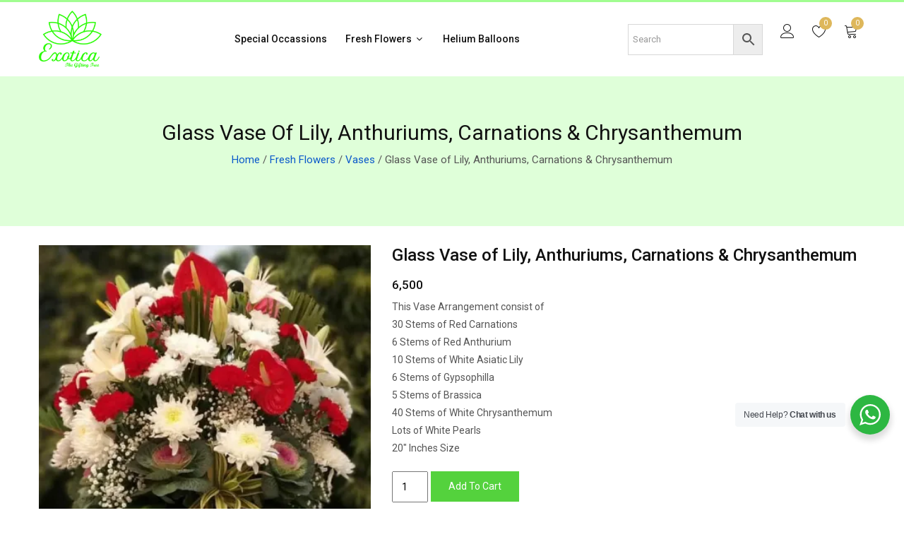

--- FILE ---
content_type: text/html; charset=UTF-8
request_url: https://www.exoticagifting.com/product/glass-vase-of-lily-anthuriums-carnations-chrysanthemum/
body_size: 49151
content:
<!DOCTYPE html>
<html class="no-js" lang="zxx">

<head>
	<!-- Google Tag Manager -->
<script>(function(w,d,s,l,i){w[l]=w[l]||[];w[l].push({'gtm.start':
new Date().getTime(),event:'gtm.js'});var f=d.getElementsByTagName(s)[0],
j=d.createElement(s),dl=l!='dataLayer'?'&l='+l:'';j.async=true;j.src=
'https://www.googletagmanager.com/gtm.js?id='+i+dl;f.parentNode.insertBefore(j,f);
})(window,document,'script','dataLayer','GTM-W7V8PR3K');</script>
<!-- End Google Tag Manager -->
    <meta charset="utf-8">
    <meta http-equiv="X-UA-Compatible" content="IE=edge">
    <meta name="viewport" content="width=device-width, initial-scale=1">
    <!--<meta name="description" content="meta description">-->
    <title>Buy Glass Vase of Lily, Anthuriums, Carnations &amp; Chrysanthemum Online at Low Prices - Exotica Flower</title>
    <!--=== Favicon ===-->
 <!--<link rel="shortcut icon" href="/assets/img/favicon.ico" type="image/x-icon" />-->
    <!-- Google fonts include -->
    <link href="https://fonts.googleapis.com/css?family=Roboto:300,300i,400,400i,500,500i,700,900%7CYesteryear" rel="stylesheet">
    <!-- All Vendor & plugins CSS include -->
    <link href="https://www.exoticagifting.com/wp-content/themes/exoticagifting/assets/css/vendor.css" rel="stylesheet">
    <!-- Main Style CSS -->
    <link href="https://www.exoticagifting.com/wp-content/themes/exoticagifting/style.css" rel="stylesheet">
    <!--[if lt IE 9]>
<script src="//oss.maxcdn.com/html5shiv/3.7.2/html5shiv.min.js"></script>
<script src="//oss.maxcdn.com/respond/1.4.2/respond.min.js"></script>
<![endif]-->
<meta name='robots' content='index, follow, max-image-preview:large, max-snippet:-1, max-video-preview:-1' />
	<style>img:is([sizes="auto" i], [sizes^="auto," i]) { contain-intrinsic-size: 3000px 1500px }</style>
	
<!-- Google Tag Manager for WordPress by gtm4wp.com -->
<script data-cfasync="false" data-pagespeed-no-defer>
	var gtm4wp_datalayer_name = "dataLayer";
	var dataLayer = dataLayer || [];
</script>
<!-- End Google Tag Manager for WordPress by gtm4wp.com --><script>window._wca = window._wca || [];</script>
<!-- Google tag (gtag.js) consent mode dataLayer added by Site Kit -->
<script type="text/javascript" id="google_gtagjs-js-consent-mode-data-layer">
/* <![CDATA[ */
window.dataLayer = window.dataLayer || [];function gtag(){dataLayer.push(arguments);}
gtag('consent', 'default', {"ad_personalization":"denied","ad_storage":"denied","ad_user_data":"denied","analytics_storage":"denied","functionality_storage":"denied","security_storage":"denied","personalization_storage":"denied","region":["AT","BE","BG","CH","CY","CZ","DE","DK","EE","ES","FI","FR","GB","GR","HR","HU","IE","IS","IT","LI","LT","LU","LV","MT","NL","NO","PL","PT","RO","SE","SI","SK"],"wait_for_update":500});
window._googlesitekitConsentCategoryMap = {"statistics":["analytics_storage"],"marketing":["ad_storage","ad_user_data","ad_personalization"],"functional":["functionality_storage","security_storage"],"preferences":["personalization_storage"]};
window._googlesitekitConsents = {"ad_personalization":"denied","ad_storage":"denied","ad_user_data":"denied","analytics_storage":"denied","functionality_storage":"denied","security_storage":"denied","personalization_storage":"denied","region":["AT","BE","BG","CH","CY","CZ","DE","DK","EE","ES","FI","FR","GB","GR","HR","HU","IE","IS","IT","LI","LT","LU","LV","MT","NL","NO","PL","PT","RO","SE","SI","SK"],"wait_for_update":500};
/* ]]> */
</script>
<!-- End Google tag (gtag.js) consent mode dataLayer added by Site Kit -->

	<!-- This site is optimized with the Yoast SEO plugin v26.7 - https://yoast.com/wordpress/plugins/seo/ -->
	<meta name="description" content="Order Glass Vase of Lily, Anthuriums, Carnations &amp; Chrysanthemum online at the best prices in India. We provide the widest selection of flowers, and gifts anywhere in Delhi/NCR." />
	<link rel="canonical" href="https://www.exoticagifting.com/product/glass-vase-of-lily-anthuriums-carnations-chrysanthemum/" />
	<meta property="og:locale" content="en_US" />
	<meta property="og:type" content="article" />
	<meta property="og:title" content="Buy Glass Vase of Lily, Anthuriums, Carnations &amp; Chrysanthemum Online at Low Prices - Exotica Flower" />
	<meta property="og:description" content="Order Glass Vase of Lily, Anthuriums, Carnations &amp; Chrysanthemum online at the best prices in India. We provide the widest selection of flowers, and gifts anywhere in Delhi/NCR." />
	<meta property="og:url" content="https://www.exoticagifting.com/product/glass-vase-of-lily-anthuriums-carnations-chrysanthemum/" />
	<meta property="og:site_name" content="Exoticagifting" />
	<meta property="article:modified_time" content="2023-04-12T09:51:07+00:00" />
	<meta property="og:image" content="https://www.exoticagifting.com/wp-content/uploads/2022/07/glass-vase-of-lily-anthuriums-carnations-chrysanthemum16019758360-1.webp" />
	<meta property="og:image:width" content="1000" />
	<meta property="og:image:height" content="1500" />
	<meta property="og:image:type" content="image/webp" />
	<meta name="twitter:card" content="summary_large_image" />
	<meta name="twitter:label1" content="Est. reading time" />
	<meta name="twitter:data1" content="1 minute" />
	<script type="application/ld+json" class="yoast-schema-graph">{"@context":"https://schema.org","@graph":[{"@type":"WebPage","@id":"https://www.exoticagifting.com/product/glass-vase-of-lily-anthuriums-carnations-chrysanthemum/","url":"https://www.exoticagifting.com/product/glass-vase-of-lily-anthuriums-carnations-chrysanthemum/","name":"Buy Glass Vase of Lily, Anthuriums, Carnations &amp; Chrysanthemum Online at Low Prices - Exotica Flower","isPartOf":{"@id":"https://www.exoticagifting.com/#website"},"primaryImageOfPage":{"@id":"https://www.exoticagifting.com/product/glass-vase-of-lily-anthuriums-carnations-chrysanthemum/#primaryimage"},"image":{"@id":"https://www.exoticagifting.com/product/glass-vase-of-lily-anthuriums-carnations-chrysanthemum/#primaryimage"},"thumbnailUrl":"https://i0.wp.com/www.exoticagifting.com/wp-content/uploads/2022/07/glass-vase-of-lily-anthuriums-carnations-chrysanthemum16019758360-1.webp?fit=1000%2C1500&ssl=1","datePublished":"2022-07-22T05:50:46+00:00","dateModified":"2023-04-12T09:51:07+00:00","description":"Order Glass Vase of Lily, Anthuriums, Carnations &amp; Chrysanthemum online at the best prices in India. We provide the widest selection of flowers, and gifts anywhere in Delhi/NCR.","breadcrumb":{"@id":"https://www.exoticagifting.com/product/glass-vase-of-lily-anthuriums-carnations-chrysanthemum/#breadcrumb"},"inLanguage":"en-US","potentialAction":[{"@type":"ReadAction","target":["https://www.exoticagifting.com/product/glass-vase-of-lily-anthuriums-carnations-chrysanthemum/"]}]},{"@type":"ImageObject","inLanguage":"en-US","@id":"https://www.exoticagifting.com/product/glass-vase-of-lily-anthuriums-carnations-chrysanthemum/#primaryimage","url":"https://i0.wp.com/www.exoticagifting.com/wp-content/uploads/2022/07/glass-vase-of-lily-anthuriums-carnations-chrysanthemum16019758360-1.webp?fit=1000%2C1500&ssl=1","contentUrl":"https://i0.wp.com/www.exoticagifting.com/wp-content/uploads/2022/07/glass-vase-of-lily-anthuriums-carnations-chrysanthemum16019758360-1.webp?fit=1000%2C1500&ssl=1","width":1000,"height":1500},{"@type":"BreadcrumbList","@id":"https://www.exoticagifting.com/product/glass-vase-of-lily-anthuriums-carnations-chrysanthemum/#breadcrumb","itemListElement":[{"@type":"ListItem","position":1,"name":"Home","item":"https://www.exoticagifting.com/"},{"@type":"ListItem","position":2,"name":"Products","item":"https://www.exoticagifting.com/shop/"},{"@type":"ListItem","position":3,"name":"Glass Vase of Lily, Anthuriums, Carnations &amp; Chrysanthemum"}]},{"@type":"WebSite","@id":"https://www.exoticagifting.com/#website","url":"https://www.exoticagifting.com/","name":"Exoticagifting","description":"","potentialAction":[{"@type":"SearchAction","target":{"@type":"EntryPoint","urlTemplate":"https://www.exoticagifting.com/?s={search_term_string}"},"query-input":{"@type":"PropertyValueSpecification","valueRequired":true,"valueName":"search_term_string"}}],"inLanguage":"en-US"}]}</script>
	<!-- / Yoast SEO plugin. -->


<script type='application/javascript'  id='pys-version-script'>console.log('PixelYourSite Free version 11.1.5.2');</script>
<link rel='dns-prefetch' href='//stats.wp.com' />
<link rel='dns-prefetch' href='//www.googletagmanager.com' />
<link rel='dns-prefetch' href='//maxcdn.bootstrapcdn.com' />
<link rel='preconnect' href='//i0.wp.com' />
<link rel='preconnect' href='//c0.wp.com' />
<link rel="alternate" type="application/rss+xml" title="Exoticagifting &raquo; Glass Vase of Lily, Anthuriums, Carnations &amp; Chrysanthemum Comments Feed" href="https://www.exoticagifting.com/product/glass-vase-of-lily-anthuriums-carnations-chrysanthemum/feed/" />
<script type="text/javascript">
/* <![CDATA[ */
window._wpemojiSettings = {"baseUrl":"https:\/\/s.w.org\/images\/core\/emoji\/16.0.1\/72x72\/","ext":".png","svgUrl":"https:\/\/s.w.org\/images\/core\/emoji\/16.0.1\/svg\/","svgExt":".svg","source":{"concatemoji":"https:\/\/www.exoticagifting.com\/wp-includes\/js\/wp-emoji-release.min.js?ver=6.8.3"}};
/*! This file is auto-generated */
!function(s,n){var o,i,e;function c(e){try{var t={supportTests:e,timestamp:(new Date).valueOf()};sessionStorage.setItem(o,JSON.stringify(t))}catch(e){}}function p(e,t,n){e.clearRect(0,0,e.canvas.width,e.canvas.height),e.fillText(t,0,0);var t=new Uint32Array(e.getImageData(0,0,e.canvas.width,e.canvas.height).data),a=(e.clearRect(0,0,e.canvas.width,e.canvas.height),e.fillText(n,0,0),new Uint32Array(e.getImageData(0,0,e.canvas.width,e.canvas.height).data));return t.every(function(e,t){return e===a[t]})}function u(e,t){e.clearRect(0,0,e.canvas.width,e.canvas.height),e.fillText(t,0,0);for(var n=e.getImageData(16,16,1,1),a=0;a<n.data.length;a++)if(0!==n.data[a])return!1;return!0}function f(e,t,n,a){switch(t){case"flag":return n(e,"\ud83c\udff3\ufe0f\u200d\u26a7\ufe0f","\ud83c\udff3\ufe0f\u200b\u26a7\ufe0f")?!1:!n(e,"\ud83c\udde8\ud83c\uddf6","\ud83c\udde8\u200b\ud83c\uddf6")&&!n(e,"\ud83c\udff4\udb40\udc67\udb40\udc62\udb40\udc65\udb40\udc6e\udb40\udc67\udb40\udc7f","\ud83c\udff4\u200b\udb40\udc67\u200b\udb40\udc62\u200b\udb40\udc65\u200b\udb40\udc6e\u200b\udb40\udc67\u200b\udb40\udc7f");case"emoji":return!a(e,"\ud83e\udedf")}return!1}function g(e,t,n,a){var r="undefined"!=typeof WorkerGlobalScope&&self instanceof WorkerGlobalScope?new OffscreenCanvas(300,150):s.createElement("canvas"),o=r.getContext("2d",{willReadFrequently:!0}),i=(o.textBaseline="top",o.font="600 32px Arial",{});return e.forEach(function(e){i[e]=t(o,e,n,a)}),i}function t(e){var t=s.createElement("script");t.src=e,t.defer=!0,s.head.appendChild(t)}"undefined"!=typeof Promise&&(o="wpEmojiSettingsSupports",i=["flag","emoji"],n.supports={everything:!0,everythingExceptFlag:!0},e=new Promise(function(e){s.addEventListener("DOMContentLoaded",e,{once:!0})}),new Promise(function(t){var n=function(){try{var e=JSON.parse(sessionStorage.getItem(o));if("object"==typeof e&&"number"==typeof e.timestamp&&(new Date).valueOf()<e.timestamp+604800&&"object"==typeof e.supportTests)return e.supportTests}catch(e){}return null}();if(!n){if("undefined"!=typeof Worker&&"undefined"!=typeof OffscreenCanvas&&"undefined"!=typeof URL&&URL.createObjectURL&&"undefined"!=typeof Blob)try{var e="postMessage("+g.toString()+"("+[JSON.stringify(i),f.toString(),p.toString(),u.toString()].join(",")+"));",a=new Blob([e],{type:"text/javascript"}),r=new Worker(URL.createObjectURL(a),{name:"wpTestEmojiSupports"});return void(r.onmessage=function(e){c(n=e.data),r.terminate(),t(n)})}catch(e){}c(n=g(i,f,p,u))}t(n)}).then(function(e){for(var t in e)n.supports[t]=e[t],n.supports.everything=n.supports.everything&&n.supports[t],"flag"!==t&&(n.supports.everythingExceptFlag=n.supports.everythingExceptFlag&&n.supports[t]);n.supports.everythingExceptFlag=n.supports.everythingExceptFlag&&!n.supports.flag,n.DOMReady=!1,n.readyCallback=function(){n.DOMReady=!0}}).then(function(){return e}).then(function(){var e;n.supports.everything||(n.readyCallback(),(e=n.source||{}).concatemoji?t(e.concatemoji):e.wpemoji&&e.twemoji&&(t(e.twemoji),t(e.wpemoji)))}))}((window,document),window._wpemojiSettings);
/* ]]> */
</script>
<link rel='stylesheet' id='woosb-blocks-css' href='https://www.exoticagifting.com/wp-content/plugins/woo-product-bundle/assets/css/blocks.css?ver=8.4.2' type='text/css' media='all' />
<link rel='stylesheet' id='delivery-date-block-frontend-css' href='https://www.exoticagifting.com/wp-content/plugins/order-delivery-date-for-woocommerce/build/style-index.css?ver=ded14adcec7169e50367' type='text/css' media='1' />
<link rel='stylesheet' id='jetpack_related-posts-css' href='https://c0.wp.com/p/jetpack/15.4/modules/related-posts/related-posts.css' type='text/css' media='all' />
<link rel='stylesheet' id='sbi_styles-css' href='https://www.exoticagifting.com/wp-content/plugins/instagram-feed/css/sbi-styles.min.css?ver=6.10.0' type='text/css' media='all' />
<link rel='stylesheet' id='lrm-modal-css' href='https://www.exoticagifting.com/wp-content/plugins/ajax-login-and-registration-modal-popup/assets/lrm-core-compiled.css?ver=56' type='text/css' media='all' />
<link rel='stylesheet' id='lrm-modal-skin-css' href='https://www.exoticagifting.com/wp-content/plugins/ajax-login-and-registration-modal-popup/skins/default/skin.css?ver=56' type='text/css' media='all' />
<style id='wp-emoji-styles-inline-css' type='text/css'>

	img.wp-smiley, img.emoji {
		display: inline !important;
		border: none !important;
		box-shadow: none !important;
		height: 1em !important;
		width: 1em !important;
		margin: 0 0.07em !important;
		vertical-align: -0.1em !important;
		background: none !important;
		padding: 0 !important;
	}
</style>
<link rel='stylesheet' id='wp-block-library-css' href='https://c0.wp.com/c/6.8.3/wp-includes/css/dist/block-library/style.min.css' type='text/css' media='all' />
<style id='classic-theme-styles-inline-css' type='text/css'>
/*! This file is auto-generated */
.wp-block-button__link{color:#fff;background-color:#32373c;border-radius:9999px;box-shadow:none;text-decoration:none;padding:calc(.667em + 2px) calc(1.333em + 2px);font-size:1.125em}.wp-block-file__button{background:#32373c;color:#fff;text-decoration:none}
</style>
<style id='ce4wp-subscribe-style-inline-css' type='text/css'>
.wp-block-ce4wp-subscribe{max-width:840px;margin:0 auto}.wp-block-ce4wp-subscribe .title{margin-bottom:0}.wp-block-ce4wp-subscribe .subTitle{margin-top:0;font-size:0.8em}.wp-block-ce4wp-subscribe .disclaimer{margin-top:5px;font-size:0.8em}.wp-block-ce4wp-subscribe .disclaimer .disclaimer-label{margin-left:10px}.wp-block-ce4wp-subscribe .inputBlock{width:100%;margin-bottom:10px}.wp-block-ce4wp-subscribe .inputBlock input{width:100%}.wp-block-ce4wp-subscribe .inputBlock label{display:inline-block}.wp-block-ce4wp-subscribe .submit-button{margin-top:25px;display:block}.wp-block-ce4wp-subscribe .required-text{display:inline-block;margin:0;padding:0;margin-left:0.3em}.wp-block-ce4wp-subscribe .onSubmission{height:0;max-width:840px;margin:0 auto}.wp-block-ce4wp-subscribe .firstNameSummary .lastNameSummary{text-transform:capitalize}.wp-block-ce4wp-subscribe .ce4wp-inline-notification{display:flex;flex-direction:row;align-items:center;padding:13px 10px;width:100%;height:40px;border-style:solid;border-color:orange;border-width:1px;border-left-width:4px;border-radius:3px;background:rgba(255,133,15,0.1);flex:none;order:0;flex-grow:1;margin:0px 0px}.wp-block-ce4wp-subscribe .ce4wp-inline-warning-text{font-style:normal;font-weight:normal;font-size:16px;line-height:20px;display:flex;align-items:center;color:#571600;margin-left:9px}.wp-block-ce4wp-subscribe .ce4wp-inline-warning-icon{color:orange}.wp-block-ce4wp-subscribe .ce4wp-inline-warning-arrow{color:#571600;margin-left:auto}.wp-block-ce4wp-subscribe .ce4wp-banner-clickable{cursor:pointer}.ce4wp-link{cursor:pointer}

.no-flex{display:block}.sub-header{margin-bottom:1em}


</style>
<link rel='stylesheet' id='mediaelement-css' href='https://c0.wp.com/c/6.8.3/wp-includes/js/mediaelement/mediaelementplayer-legacy.min.css' type='text/css' media='all' />
<link rel='stylesheet' id='wp-mediaelement-css' href='https://c0.wp.com/c/6.8.3/wp-includes/js/mediaelement/wp-mediaelement.min.css' type='text/css' media='all' />
<style id='jetpack-sharing-buttons-style-inline-css' type='text/css'>
.jetpack-sharing-buttons__services-list{display:flex;flex-direction:row;flex-wrap:wrap;gap:0;list-style-type:none;margin:5px;padding:0}.jetpack-sharing-buttons__services-list.has-small-icon-size{font-size:12px}.jetpack-sharing-buttons__services-list.has-normal-icon-size{font-size:16px}.jetpack-sharing-buttons__services-list.has-large-icon-size{font-size:24px}.jetpack-sharing-buttons__services-list.has-huge-icon-size{font-size:36px}@media print{.jetpack-sharing-buttons__services-list{display:none!important}}.editor-styles-wrapper .wp-block-jetpack-sharing-buttons{gap:0;padding-inline-start:0}ul.jetpack-sharing-buttons__services-list.has-background{padding:1.25em 2.375em}
</style>
<style id='filebird-block-filebird-gallery-style-inline-css' type='text/css'>
ul.filebird-block-filebird-gallery{margin:auto!important;padding:0!important;width:100%}ul.filebird-block-filebird-gallery.layout-grid{display:grid;grid-gap:20px;align-items:stretch;grid-template-columns:repeat(var(--columns),1fr);justify-items:stretch}ul.filebird-block-filebird-gallery.layout-grid li img{border:1px solid #ccc;box-shadow:2px 2px 6px 0 rgba(0,0,0,.3);height:100%;max-width:100%;-o-object-fit:cover;object-fit:cover;width:100%}ul.filebird-block-filebird-gallery.layout-masonry{-moz-column-count:var(--columns);-moz-column-gap:var(--space);column-gap:var(--space);-moz-column-width:var(--min-width);columns:var(--min-width) var(--columns);display:block;overflow:auto}ul.filebird-block-filebird-gallery.layout-masonry li{margin-bottom:var(--space)}ul.filebird-block-filebird-gallery li{list-style:none}ul.filebird-block-filebird-gallery li figure{height:100%;margin:0;padding:0;position:relative;width:100%}ul.filebird-block-filebird-gallery li figure figcaption{background:linear-gradient(0deg,rgba(0,0,0,.7),rgba(0,0,0,.3) 70%,transparent);bottom:0;box-sizing:border-box;color:#fff;font-size:.8em;margin:0;max-height:100%;overflow:auto;padding:3em .77em .7em;position:absolute;text-align:center;width:100%;z-index:2}ul.filebird-block-filebird-gallery li figure figcaption a{color:inherit}

</style>
<link rel='stylesheet' id='nta-css-popup-css' href='https://www.exoticagifting.com/wp-content/plugins/wp-whatsapp/assets/dist/css/style.css?ver=6.8.3' type='text/css' media='all' />
<style id='global-styles-inline-css' type='text/css'>
:root{--wp--preset--aspect-ratio--square: 1;--wp--preset--aspect-ratio--4-3: 4/3;--wp--preset--aspect-ratio--3-4: 3/4;--wp--preset--aspect-ratio--3-2: 3/2;--wp--preset--aspect-ratio--2-3: 2/3;--wp--preset--aspect-ratio--16-9: 16/9;--wp--preset--aspect-ratio--9-16: 9/16;--wp--preset--color--black: #000000;--wp--preset--color--cyan-bluish-gray: #abb8c3;--wp--preset--color--white: #ffffff;--wp--preset--color--pale-pink: #f78da7;--wp--preset--color--vivid-red: #cf2e2e;--wp--preset--color--luminous-vivid-orange: #ff6900;--wp--preset--color--luminous-vivid-amber: #fcb900;--wp--preset--color--light-green-cyan: #7bdcb5;--wp--preset--color--vivid-green-cyan: #00d084;--wp--preset--color--pale-cyan-blue: #8ed1fc;--wp--preset--color--vivid-cyan-blue: #0693e3;--wp--preset--color--vivid-purple: #9b51e0;--wp--preset--gradient--vivid-cyan-blue-to-vivid-purple: linear-gradient(135deg,rgba(6,147,227,1) 0%,rgb(155,81,224) 100%);--wp--preset--gradient--light-green-cyan-to-vivid-green-cyan: linear-gradient(135deg,rgb(122,220,180) 0%,rgb(0,208,130) 100%);--wp--preset--gradient--luminous-vivid-amber-to-luminous-vivid-orange: linear-gradient(135deg,rgba(252,185,0,1) 0%,rgba(255,105,0,1) 100%);--wp--preset--gradient--luminous-vivid-orange-to-vivid-red: linear-gradient(135deg,rgba(255,105,0,1) 0%,rgb(207,46,46) 100%);--wp--preset--gradient--very-light-gray-to-cyan-bluish-gray: linear-gradient(135deg,rgb(238,238,238) 0%,rgb(169,184,195) 100%);--wp--preset--gradient--cool-to-warm-spectrum: linear-gradient(135deg,rgb(74,234,220) 0%,rgb(151,120,209) 20%,rgb(207,42,186) 40%,rgb(238,44,130) 60%,rgb(251,105,98) 80%,rgb(254,248,76) 100%);--wp--preset--gradient--blush-light-purple: linear-gradient(135deg,rgb(255,206,236) 0%,rgb(152,150,240) 100%);--wp--preset--gradient--blush-bordeaux: linear-gradient(135deg,rgb(254,205,165) 0%,rgb(254,45,45) 50%,rgb(107,0,62) 100%);--wp--preset--gradient--luminous-dusk: linear-gradient(135deg,rgb(255,203,112) 0%,rgb(199,81,192) 50%,rgb(65,88,208) 100%);--wp--preset--gradient--pale-ocean: linear-gradient(135deg,rgb(255,245,203) 0%,rgb(182,227,212) 50%,rgb(51,167,181) 100%);--wp--preset--gradient--electric-grass: linear-gradient(135deg,rgb(202,248,128) 0%,rgb(113,206,126) 100%);--wp--preset--gradient--midnight: linear-gradient(135deg,rgb(2,3,129) 0%,rgb(40,116,252) 100%);--wp--preset--font-size--small: 13px;--wp--preset--font-size--medium: 20px;--wp--preset--font-size--large: 36px;--wp--preset--font-size--x-large: 42px;--wp--preset--spacing--20: 0.44rem;--wp--preset--spacing--30: 0.67rem;--wp--preset--spacing--40: 1rem;--wp--preset--spacing--50: 1.5rem;--wp--preset--spacing--60: 2.25rem;--wp--preset--spacing--70: 3.38rem;--wp--preset--spacing--80: 5.06rem;--wp--preset--shadow--natural: 6px 6px 9px rgba(0, 0, 0, 0.2);--wp--preset--shadow--deep: 12px 12px 50px rgba(0, 0, 0, 0.4);--wp--preset--shadow--sharp: 6px 6px 0px rgba(0, 0, 0, 0.2);--wp--preset--shadow--outlined: 6px 6px 0px -3px rgba(255, 255, 255, 1), 6px 6px rgba(0, 0, 0, 1);--wp--preset--shadow--crisp: 6px 6px 0px rgba(0, 0, 0, 1);}:where(.is-layout-flex){gap: 0.5em;}:where(.is-layout-grid){gap: 0.5em;}body .is-layout-flex{display: flex;}.is-layout-flex{flex-wrap: wrap;align-items: center;}.is-layout-flex > :is(*, div){margin: 0;}body .is-layout-grid{display: grid;}.is-layout-grid > :is(*, div){margin: 0;}:where(.wp-block-columns.is-layout-flex){gap: 2em;}:where(.wp-block-columns.is-layout-grid){gap: 2em;}:where(.wp-block-post-template.is-layout-flex){gap: 1.25em;}:where(.wp-block-post-template.is-layout-grid){gap: 1.25em;}.has-black-color{color: var(--wp--preset--color--black) !important;}.has-cyan-bluish-gray-color{color: var(--wp--preset--color--cyan-bluish-gray) !important;}.has-white-color{color: var(--wp--preset--color--white) !important;}.has-pale-pink-color{color: var(--wp--preset--color--pale-pink) !important;}.has-vivid-red-color{color: var(--wp--preset--color--vivid-red) !important;}.has-luminous-vivid-orange-color{color: var(--wp--preset--color--luminous-vivid-orange) !important;}.has-luminous-vivid-amber-color{color: var(--wp--preset--color--luminous-vivid-amber) !important;}.has-light-green-cyan-color{color: var(--wp--preset--color--light-green-cyan) !important;}.has-vivid-green-cyan-color{color: var(--wp--preset--color--vivid-green-cyan) !important;}.has-pale-cyan-blue-color{color: var(--wp--preset--color--pale-cyan-blue) !important;}.has-vivid-cyan-blue-color{color: var(--wp--preset--color--vivid-cyan-blue) !important;}.has-vivid-purple-color{color: var(--wp--preset--color--vivid-purple) !important;}.has-black-background-color{background-color: var(--wp--preset--color--black) !important;}.has-cyan-bluish-gray-background-color{background-color: var(--wp--preset--color--cyan-bluish-gray) !important;}.has-white-background-color{background-color: var(--wp--preset--color--white) !important;}.has-pale-pink-background-color{background-color: var(--wp--preset--color--pale-pink) !important;}.has-vivid-red-background-color{background-color: var(--wp--preset--color--vivid-red) !important;}.has-luminous-vivid-orange-background-color{background-color: var(--wp--preset--color--luminous-vivid-orange) !important;}.has-luminous-vivid-amber-background-color{background-color: var(--wp--preset--color--luminous-vivid-amber) !important;}.has-light-green-cyan-background-color{background-color: var(--wp--preset--color--light-green-cyan) !important;}.has-vivid-green-cyan-background-color{background-color: var(--wp--preset--color--vivid-green-cyan) !important;}.has-pale-cyan-blue-background-color{background-color: var(--wp--preset--color--pale-cyan-blue) !important;}.has-vivid-cyan-blue-background-color{background-color: var(--wp--preset--color--vivid-cyan-blue) !important;}.has-vivid-purple-background-color{background-color: var(--wp--preset--color--vivid-purple) !important;}.has-black-border-color{border-color: var(--wp--preset--color--black) !important;}.has-cyan-bluish-gray-border-color{border-color: var(--wp--preset--color--cyan-bluish-gray) !important;}.has-white-border-color{border-color: var(--wp--preset--color--white) !important;}.has-pale-pink-border-color{border-color: var(--wp--preset--color--pale-pink) !important;}.has-vivid-red-border-color{border-color: var(--wp--preset--color--vivid-red) !important;}.has-luminous-vivid-orange-border-color{border-color: var(--wp--preset--color--luminous-vivid-orange) !important;}.has-luminous-vivid-amber-border-color{border-color: var(--wp--preset--color--luminous-vivid-amber) !important;}.has-light-green-cyan-border-color{border-color: var(--wp--preset--color--light-green-cyan) !important;}.has-vivid-green-cyan-border-color{border-color: var(--wp--preset--color--vivid-green-cyan) !important;}.has-pale-cyan-blue-border-color{border-color: var(--wp--preset--color--pale-cyan-blue) !important;}.has-vivid-cyan-blue-border-color{border-color: var(--wp--preset--color--vivid-cyan-blue) !important;}.has-vivid-purple-border-color{border-color: var(--wp--preset--color--vivid-purple) !important;}.has-vivid-cyan-blue-to-vivid-purple-gradient-background{background: var(--wp--preset--gradient--vivid-cyan-blue-to-vivid-purple) !important;}.has-light-green-cyan-to-vivid-green-cyan-gradient-background{background: var(--wp--preset--gradient--light-green-cyan-to-vivid-green-cyan) !important;}.has-luminous-vivid-amber-to-luminous-vivid-orange-gradient-background{background: var(--wp--preset--gradient--luminous-vivid-amber-to-luminous-vivid-orange) !important;}.has-luminous-vivid-orange-to-vivid-red-gradient-background{background: var(--wp--preset--gradient--luminous-vivid-orange-to-vivid-red) !important;}.has-very-light-gray-to-cyan-bluish-gray-gradient-background{background: var(--wp--preset--gradient--very-light-gray-to-cyan-bluish-gray) !important;}.has-cool-to-warm-spectrum-gradient-background{background: var(--wp--preset--gradient--cool-to-warm-spectrum) !important;}.has-blush-light-purple-gradient-background{background: var(--wp--preset--gradient--blush-light-purple) !important;}.has-blush-bordeaux-gradient-background{background: var(--wp--preset--gradient--blush-bordeaux) !important;}.has-luminous-dusk-gradient-background{background: var(--wp--preset--gradient--luminous-dusk) !important;}.has-pale-ocean-gradient-background{background: var(--wp--preset--gradient--pale-ocean) !important;}.has-electric-grass-gradient-background{background: var(--wp--preset--gradient--electric-grass) !important;}.has-midnight-gradient-background{background: var(--wp--preset--gradient--midnight) !important;}.has-small-font-size{font-size: var(--wp--preset--font-size--small) !important;}.has-medium-font-size{font-size: var(--wp--preset--font-size--medium) !important;}.has-large-font-size{font-size: var(--wp--preset--font-size--large) !important;}.has-x-large-font-size{font-size: var(--wp--preset--font-size--x-large) !important;}
:where(.wp-block-post-template.is-layout-flex){gap: 1.25em;}:where(.wp-block-post-template.is-layout-grid){gap: 1.25em;}
:where(.wp-block-columns.is-layout-flex){gap: 2em;}:where(.wp-block-columns.is-layout-grid){gap: 2em;}
:root :where(.wp-block-pullquote){font-size: 1.5em;line-height: 1.6;}
</style>
<link rel='stylesheet' id='contact-form-7-css' href='https://www.exoticagifting.com/wp-content/plugins/contact-form-7/includes/css/styles.css?ver=6.1.4' type='text/css' media='all' />
<link rel='stylesheet' id='dashicons-css' href='https://c0.wp.com/c/6.8.3/wp-includes/css/dashicons.min.css' type='text/css' media='all' />
<link rel='stylesheet' id='rmp-menu-styles-css' href='https://www.exoticagifting.com/wp-content/uploads/rmp-menu/css/rmp-menu.css?ver=249' type='text/css' media='all' />
<link rel='stylesheet' id='wpos-font-awesome-css' href='https://www.exoticagifting.com/wp-content/plugins/slider-and-carousel-plus-widget-for-instagram/assets/css/font-awesome.min.css?ver=1.9.3' type='text/css' media='all' />
<link rel='stylesheet' id='wpos-magnific-style-css' href='https://www.exoticagifting.com/wp-content/plugins/slider-and-carousel-plus-widget-for-instagram/assets/css/magnific-popup.css?ver=1.9.3' type='text/css' media='all' />
<link rel='stylesheet' id='wpos-slick-style-css' href='https://www.exoticagifting.com/wp-content/plugins/slider-and-carousel-plus-widget-for-instagram/assets/css/slick.css?ver=1.9.3' type='text/css' media='all' />
<link rel='stylesheet' id='iscwp-public-css-css' href='https://www.exoticagifting.com/wp-content/plugins/slider-and-carousel-plus-widget-for-instagram/assets/css/iscwp-public.css?ver=1.9.3' type='text/css' media='all' />
<link rel='stylesheet' id='sp_wqv-button-icons-css' href='https://www.exoticagifting.com/wp-content/plugins/woo-quickview/admin/views/sp-framework/assets/css/icons.min.css?ver=2.2.19' type='text/css' media='all' />
<link rel='stylesheet' id='wqv-magnific-popup-css' href='https://www.exoticagifting.com/wp-content/plugins/woo-quickview/public/assets/css/magnific-popup.css?ver=2.2.19' type='text/css' media='all' />
<link rel='stylesheet' id='wqv-perfect-scrollbar-css' href='https://www.exoticagifting.com/wp-content/plugins/woo-quickview/public/assets/css/perfect-scrollbar.css?ver=2.2.19' type='text/css' media='all' />
<link rel='stylesheet' id='wqv-fontello-css' href='https://www.exoticagifting.com/wp-content/plugins/woo-quickview/public/assets/css/fontello.min.css?ver=2.2.19' type='text/css' media='all' />
<link rel='stylesheet' id='wqv-style-css' href='https://www.exoticagifting.com/wp-content/plugins/woo-quickview/public/assets/css/style.css?ver=2.2.19' type='text/css' media='all' />
<link rel='stylesheet' id='wqv-custom-css' href='https://www.exoticagifting.com/wp-content/plugins/woo-quickview/public/assets/css/custom.css?ver=2.2.19' type='text/css' media='all' />
<style id='wqv-custom-inline-css' type='text/css'>

.mfp-bg.mfp-wqv,
.mfp-wrap.mfp-wqv {
	z-index: ;
}

.wqvp-fancybox-wrapper, .mfp-wqv~.fancybox-container {
	z-index: 9;
}
#wqv-quick-view-content .wqv-product-info .woocommerce-product-rating .star-rating::before{
	color: #dadada;
	opacity: 1;
}
#wqv-quick-view-content .wqv-product-info .woocommerce-product-rating .star-rating span:before{
	color: #ff9800;
}
#wqv-quick-view-content .wqv-product-info a.added_to_cart,
#wqv-quick-view-content .wqv-product-info .single_add_to_cart_button.button:not(.components-button):not(.customize-partial-edit-shortcut-button){
	color: #ffffff;
	background: #54d23d;
	padding: 0px 16px;
	line-height: 35px;
}
#wqv-quick-view-content .wqv-product-info a.added_to_cart:hover,
#wqv-quick-view-content .wqv-product-info .single_add_to_cart_button.button:not(.components-button):not(.customize-partial-edit-shortcut-button):hover {
	color: #ffffff;
	background: #1a1a1a;
}
#wqv-quick-view-content .wqv-product-info .single_add_to_cart_button.button:not(.components-button):not(.customize-partial-edit-shortcut-button){
	margin-right: 5px;
}
a#sp-wqv-view-button.button.sp-wqv-view-button,
#wps-slider-section .button.sp-wqv-view-button,
#wpsp-slider-section .button.sp-wqv-view-button {
	background: #1A79BF;
	color: #ffffff;
}
a#sp-wqv-view-button.button.sp-wqv-view-button:hover,
#wps-slider-section .button.sp-wqv-view-button:hover,
#wpsp-slider-section .button.sp-wqv-view-button:hover {
	background: #176AA6;
	color: #ffffff;
}
#wqv-quick-view-content.sp-wqv-content {
	background: #ffffff;
}

@media (min-width: 1023px) {
	#wqv-quick-view-content.sp-wqv-content {
		max-width: 876px;
		max-height: 438px;
	}
	#wqv-quick-view-content .wqv-product-images img,
	#wqv-quick-view-content .wqv-product-images img{
		max-height: 438px;
	}
	.wqv-product-info .wqv-product-content{
		height:100%;
		padding: 20px;
		overflow: auto;
		max-height: 438px;
		max-width: 876px;
		position: relative;
	}
}
.mfp-bg.mfp-wqv{
	background: rgba( 0, 0, 0, 0.8);
	opacity: 1;
}
.mfp-wqv #wqv-quick-view-content .mfp-close{
	width: 35px;
    height: 35px;
    opacity: 1;
    cursor: pointer;
    top: 0px;
    right: 0;
    position: absolute;
    background: transparent;
    font-size: 0;
}

.mfp-wqv #wqv-quick-view-content .mfp-close:before{
	color: #9a9a9a;
	font-size: 18px;
    transition: .2s;
    margin-top: 8px;
}
.wqv-product-info{
	padding: 20px;

}
.mfp-preloader{
	color: #ffffff;
}
.mfp-wqv #wqv-quick-view-content .mfp-close:hover {
    background: #F95600;
    font-size: 0;
    border-radius: 0px;
}
.mfp-wqv #wqv-quick-view-content .mfp-close:hover:before{
	color: #ffffff;
}
#sp-wqv-view-button.sp-wqv-view-button.button i:before{
	font-size: px;
}
a#sp-wqv-view-button.button.sp-wqv-view-button,
	#wps-slider-section .button.sp-wqv-view-button,
	#wpsp-slider-section .button.sp-wqv-view-button {
		padding: 9px 16px;
	}@media all and (max-width: 480px){
		#sp-wqv-view-button.sp-wqv-view-button.button{
		 display: none !important;
	   }
	  }@media all and (min-width: 481px) and (max-width: 768px) {
		#sp-wqv-view-button.sp-wqv-view-button.button{
		  display: none !important;
		}
	  }
</style>
<link rel='stylesheet' id='photoswipe-css' href='https://c0.wp.com/p/woocommerce/10.4.3/assets/css/photoswipe/photoswipe.min.css' type='text/css' media='all' />
<link rel='stylesheet' id='photoswipe-default-skin-css' href='https://c0.wp.com/p/woocommerce/10.4.3/assets/css/photoswipe/default-skin/default-skin.min.css' type='text/css' media='all' />
<link rel='stylesheet' id='woocommerce-layout-css' href='https://c0.wp.com/p/woocommerce/10.4.3/assets/css/woocommerce-layout.css' type='text/css' media='all' />
<style id='woocommerce-layout-inline-css' type='text/css'>

	.infinite-scroll .woocommerce-pagination {
		display: none;
	}
</style>
<link rel='stylesheet' id='woocommerce-smallscreen-css' href='https://c0.wp.com/p/woocommerce/10.4.3/assets/css/woocommerce-smallscreen.css' type='text/css' media='only screen and (max-width: 768px)' />
<link rel='stylesheet' id='woocommerce-general-css' href='https://c0.wp.com/p/woocommerce/10.4.3/assets/css/woocommerce.css' type='text/css' media='all' />
<style id='woocommerce-inline-inline-css' type='text/css'>
.woocommerce form .form-row .required { visibility: visible; }
</style>
<link rel='stylesheet' id='aws-style-css' href='https://www.exoticagifting.com/wp-content/plugins/advanced-woo-search/assets/css/common.min.css?ver=3.51' type='text/css' media='all' />
<link rel='stylesheet' id='cff-css' href='https://www.exoticagifting.com/wp-content/plugins/custom-facebook-feed/assets/css/cff-style.min.css?ver=4.3.4' type='text/css' media='all' />
<link rel='stylesheet' id='sb-font-awesome-css' href='https://maxcdn.bootstrapcdn.com/font-awesome/4.7.0/css/font-awesome.min.css?ver=6.8.3' type='text/css' media='all' />
<link rel='stylesheet' id='woosb-frontend-css' href='https://www.exoticagifting.com/wp-content/plugins/woo-product-bundle/assets/css/frontend.css?ver=8.4.2' type='text/css' media='all' />
<link rel='preload' as='font' type='font/woff2' crossorigin='anonymous' id='tinvwl-webfont-font-css' href='https://www.exoticagifting.com/wp-content/plugins/ti-woocommerce-wishlist/assets/fonts/tinvwl-webfont.woff2?ver=xu2uyi'  media='all' />
<link rel='stylesheet' id='tinvwl-webfont-css' href='https://www.exoticagifting.com/wp-content/plugins/ti-woocommerce-wishlist/assets/css/webfont.min.css?ver=2.11.1' type='text/css' media='all' />
<link rel='stylesheet' id='tinvwl-css' href='https://www.exoticagifting.com/wp-content/plugins/ti-woocommerce-wishlist/assets/css/public.min.css?ver=2.11.1' type='text/css' media='all' />
<link rel='stylesheet' id='jquery-ui-style-orddd-lite-css' href='https://www.exoticagifting.com/wp-content/plugins/order-delivery-date-for-woocommerce/css/themes/smoothness/jquery-ui.css?ver=4.4.0' type='text/css' media='' />
<link rel='stylesheet' id='datepicker-css' href='https://www.exoticagifting.com/wp-content/plugins/order-delivery-date-for-woocommerce/css/datepicker.css?ver=4.4.0' type='text/css' media='' />
<script type="text/template" id="tmpl-variation-template">
	<div class="woocommerce-variation-description">{{{ data.variation.variation_description }}}</div>
	<div class="woocommerce-variation-price">{{{ data.variation.price_html }}}</div>
	<div class="woocommerce-variation-availability">{{{ data.variation.availability_html }}}</div>
</script>
<script type="text/template" id="tmpl-unavailable-variation-template">
	<p>Sorry, this product is unavailable. Please choose a different combination.</p>
</script><script type="text/javascript" src="https://c0.wp.com/c/6.8.3/wp-includes/js/jquery/jquery.min.js" id="jquery-core-js"></script>
<script type="text/javascript" src="https://c0.wp.com/c/6.8.3/wp-includes/js/jquery/jquery-migrate.min.js" id="jquery-migrate-js"></script>
<script type="text/javascript" id="jquery-js-after">
/* <![CDATA[ */
if (typeof (window.wpfReadyList) == "undefined") {
			var v = jQuery.fn.jquery;
			if (v && parseInt(v) >= 3 && window.self === window.top) {
				var readyList=[];
				window.originalReadyMethod = jQuery.fn.ready;
				jQuery.fn.ready = function(){
					if(arguments.length && arguments.length > 0 && typeof arguments[0] === "function") {
						readyList.push({"c": this, "a": arguments});
					}
					return window.originalReadyMethod.apply( this, arguments );
				};
				window.wpfReadyList = readyList;
			}}
/* ]]> */
</script>
<script type="text/javascript" id="jetpack_related-posts-js-extra">
/* <![CDATA[ */
var related_posts_js_options = {"post_heading":"h4"};
/* ]]> */
</script>
<script type="text/javascript" src="https://c0.wp.com/p/jetpack/15.4/_inc/build/related-posts/related-posts.min.js" id="jetpack_related-posts-js"></script>
<script type="text/javascript" src="https://c0.wp.com/c/6.8.3/wp-includes/js/underscore.min.js" id="underscore-js"></script>
<script type="text/javascript" id="wp-util-js-extra">
/* <![CDATA[ */
var _wpUtilSettings = {"ajax":{"url":"\/wp-admin\/admin-ajax.php"}};
/* ]]> */
</script>
<script type="text/javascript" src="https://c0.wp.com/c/6.8.3/wp-includes/js/wp-util.min.js" id="wp-util-js"></script>
<script type="text/javascript" src="https://c0.wp.com/p/woocommerce/10.4.3/assets/js/jquery-blockui/jquery.blockUI.min.js" id="wc-jquery-blockui-js" data-wp-strategy="defer"></script>
<script type="text/javascript" src="https://c0.wp.com/p/woocommerce/10.4.3/assets/js/flexslider/jquery.flexslider.min.js" id="wc-flexslider-js" defer="defer" data-wp-strategy="defer"></script>
<script type="text/javascript" src="https://c0.wp.com/p/woocommerce/10.4.3/assets/js/photoswipe/photoswipe.min.js" id="wc-photoswipe-js" defer="defer" data-wp-strategy="defer"></script>
<script type="text/javascript" src="https://c0.wp.com/p/woocommerce/10.4.3/assets/js/photoswipe/photoswipe-ui-default.min.js" id="wc-photoswipe-ui-default-js" defer="defer" data-wp-strategy="defer"></script>
<script type="text/javascript" id="wc-single-product-js-extra">
/* <![CDATA[ */
var wc_single_product_params = {"i18n_required_rating_text":"Please select a rating","i18n_rating_options":["1 of 5 stars","2 of 5 stars","3 of 5 stars","4 of 5 stars","5 of 5 stars"],"i18n_product_gallery_trigger_text":"View full-screen image gallery","review_rating_required":"yes","flexslider":{"rtl":false,"animation":"slide","smoothHeight":true,"directionNav":false,"controlNav":"thumbnails","slideshow":false,"animationSpeed":500,"animationLoop":false,"allowOneSlide":false},"zoom_enabled":"","zoom_options":[],"photoswipe_enabled":"1","photoswipe_options":{"shareEl":false,"closeOnScroll":false,"history":false,"hideAnimationDuration":0,"showAnimationDuration":0},"flexslider_enabled":"1"};
/* ]]> */
</script>
<script type="text/javascript" src="https://c0.wp.com/p/woocommerce/10.4.3/assets/js/frontend/single-product.min.js" id="wc-single-product-js" defer="defer" data-wp-strategy="defer"></script>
<script type="text/javascript" src="https://c0.wp.com/p/woocommerce/10.4.3/assets/js/js-cookie/js.cookie.min.js" id="wc-js-cookie-js" data-wp-strategy="defer"></script>
<script type="text/javascript" src="https://stats.wp.com/s-202603.js" id="woocommerce-analytics-js" defer="defer" data-wp-strategy="defer"></script>
<script type="text/javascript" src="https://www.exoticagifting.com/wp-content/plugins/pixelyoursite/dist/scripts/jquery.bind-first-0.2.3.min.js?ver=0.2.3" id="jquery-bind-first-js"></script>
<script type="text/javascript" src="https://www.exoticagifting.com/wp-content/plugins/pixelyoursite/dist/scripts/js.cookie-2.1.3.min.js?ver=2.1.3" id="js-cookie-pys-js"></script>
<script type="text/javascript" src="https://www.exoticagifting.com/wp-content/plugins/pixelyoursite/dist/scripts/tld.min.js?ver=2.3.1" id="js-tld-js"></script>
<script type="text/javascript" id="pys-js-extra">
/* <![CDATA[ */
var pysOptions = {"staticEvents":{"facebook":{"woo_view_content":[{"delay":0,"type":"static","name":"ViewContent","pixelIds":["687301548909338"],"eventID":"846a7fb2-fd9b-45ea-bb0b-64baf0b556a5","params":{"content_ids":["323"],"content_type":"product","content_name":"Glass Vase of Lily, Anthuriums, Carnations & Chrysanthemum","category_name":"Same Day, Vases","value":"6500","currency":"INR","contents":[{"id":"323","quantity":1}],"product_price":"6500","page_title":"Glass Vase of Lily, Anthuriums, Carnations & Chrysanthemum","post_type":"product","post_id":323,"plugin":"PixelYourSite","user_role":"guest","event_url":"www.exoticagifting.com\/product\/glass-vase-of-lily-anthuriums-carnations-chrysanthemum\/"},"e_id":"woo_view_content","ids":[],"hasTimeWindow":false,"timeWindow":0,"woo_order":"","edd_order":""}],"init_event":[{"delay":0,"type":"static","ajaxFire":false,"name":"PageView","pixelIds":["687301548909338"],"eventID":"7ea5d111-1a75-48bc-acc5-d4458d3585d2","params":{"page_title":"Glass Vase of Lily, Anthuriums, Carnations & Chrysanthemum","post_type":"product","post_id":323,"plugin":"PixelYourSite","user_role":"guest","event_url":"www.exoticagifting.com\/product\/glass-vase-of-lily-anthuriums-carnations-chrysanthemum\/"},"e_id":"init_event","ids":[],"hasTimeWindow":false,"timeWindow":0,"woo_order":"","edd_order":""}]}},"dynamicEvents":[],"triggerEvents":[],"triggerEventTypes":[],"facebook":{"pixelIds":["687301548909338"],"advancedMatching":[],"advancedMatchingEnabled":false,"removeMetadata":false,"wooVariableAsSimple":false,"serverApiEnabled":false,"wooCRSendFromServer":false,"send_external_id":null,"enabled_medical":false,"do_not_track_medical_param":["event_url","post_title","page_title","landing_page","content_name","categories","category_name","tags"],"meta_ldu":false},"debug":"","siteUrl":"https:\/\/www.exoticagifting.com","ajaxUrl":"https:\/\/www.exoticagifting.com\/wp-admin\/admin-ajax.php","ajax_event":"a001f438f2","enable_remove_download_url_param":"1","cookie_duration":"7","last_visit_duration":"60","enable_success_send_form":"","ajaxForServerEvent":"1","ajaxForServerStaticEvent":"1","useSendBeacon":"1","send_external_id":"1","external_id_expire":"180","track_cookie_for_subdomains":"1","google_consent_mode":"1","gdpr":{"ajax_enabled":false,"all_disabled_by_api":false,"facebook_disabled_by_api":false,"analytics_disabled_by_api":false,"google_ads_disabled_by_api":false,"pinterest_disabled_by_api":false,"bing_disabled_by_api":false,"reddit_disabled_by_api":false,"externalID_disabled_by_api":false,"facebook_prior_consent_enabled":true,"analytics_prior_consent_enabled":true,"google_ads_prior_consent_enabled":null,"pinterest_prior_consent_enabled":true,"bing_prior_consent_enabled":true,"cookiebot_integration_enabled":false,"cookiebot_facebook_consent_category":"marketing","cookiebot_analytics_consent_category":"statistics","cookiebot_tiktok_consent_category":"marketing","cookiebot_google_ads_consent_category":"marketing","cookiebot_pinterest_consent_category":"marketing","cookiebot_bing_consent_category":"marketing","consent_magic_integration_enabled":false,"real_cookie_banner_integration_enabled":false,"cookie_notice_integration_enabled":false,"cookie_law_info_integration_enabled":false,"analytics_storage":{"enabled":true,"value":"granted","filter":false},"ad_storage":{"enabled":true,"value":"granted","filter":false},"ad_user_data":{"enabled":true,"value":"granted","filter":false},"ad_personalization":{"enabled":true,"value":"granted","filter":false}},"cookie":{"disabled_all_cookie":false,"disabled_start_session_cookie":false,"disabled_advanced_form_data_cookie":false,"disabled_landing_page_cookie":false,"disabled_first_visit_cookie":false,"disabled_trafficsource_cookie":false,"disabled_utmTerms_cookie":false,"disabled_utmId_cookie":false},"tracking_analytics":{"TrafficSource":"direct","TrafficLanding":"undefined","TrafficUtms":[],"TrafficUtmsId":[]},"GATags":{"ga_datalayer_type":"default","ga_datalayer_name":"dataLayerPYS"},"woo":{"enabled":true,"enabled_save_data_to_orders":true,"addToCartOnButtonEnabled":true,"addToCartOnButtonValueEnabled":true,"addToCartOnButtonValueOption":"price","singleProductId":323,"removeFromCartSelector":"form.woocommerce-cart-form .remove","addToCartCatchMethod":"add_cart_hook","is_order_received_page":false,"containOrderId":false},"edd":{"enabled":false},"cache_bypass":"1768443820"};
/* ]]> */
</script>
<script type="text/javascript" src="https://www.exoticagifting.com/wp-content/plugins/pixelyoursite/dist/scripts/public.js?ver=11.1.5.2" id="pys-js"></script>

<!-- Google tag (gtag.js) snippet added by Site Kit -->
<!-- Google Ads snippet added by Site Kit -->
<script type="text/javascript" src="https://www.googletagmanager.com/gtag/js?id=AW-16735261578" id="google_gtagjs-js" async></script>
<script type="text/javascript" id="google_gtagjs-js-after">
/* <![CDATA[ */
window.dataLayer = window.dataLayer || [];function gtag(){dataLayer.push(arguments);}
gtag("js", new Date());
gtag("set", "developer_id.dZTNiMT", true);
gtag("config", "AW-16735261578");
 window._googlesitekit = window._googlesitekit || {}; window._googlesitekit.throttledEvents = []; window._googlesitekit.gtagEvent = (name, data) => { var key = JSON.stringify( { name, data } ); if ( !! window._googlesitekit.throttledEvents[ key ] ) { return; } window._googlesitekit.throttledEvents[ key ] = true; setTimeout( () => { delete window._googlesitekit.throttledEvents[ key ]; }, 5 ); gtag( "event", name, { ...data, event_source: "site-kit" } ); }; 
/* ]]> */
</script>
<script type="text/javascript" src="https://c0.wp.com/p/woocommerce/10.4.3/assets/js/select2/select2.full.min.js" id="wc-select2-js" defer="defer" data-wp-strategy="defer"></script>
<link rel="https://api.w.org/" href="https://www.exoticagifting.com/wp-json/" /><link rel="alternate" title="JSON" type="application/json" href="https://www.exoticagifting.com/wp-json/wp/v2/product/323" /><link rel="EditURI" type="application/rsd+xml" title="RSD" href="https://www.exoticagifting.com/xmlrpc.php?rsd" />
<meta name="generator" content="WordPress 6.8.3" />
<meta name="generator" content="WooCommerce 10.4.3" />
<link rel='shortlink' href='https://www.exoticagifting.com/?p=323' />
<link rel="alternate" title="oEmbed (JSON)" type="application/json+oembed" href="https://www.exoticagifting.com/wp-json/oembed/1.0/embed?url=https%3A%2F%2Fwww.exoticagifting.com%2Fproduct%2Fglass-vase-of-lily-anthuriums-carnations-chrysanthemum%2F" />
<link rel="alternate" title="oEmbed (XML)" type="text/xml+oembed" href="https://www.exoticagifting.com/wp-json/oembed/1.0/embed?url=https%3A%2F%2Fwww.exoticagifting.com%2Fproduct%2Fglass-vase-of-lily-anthuriums-carnations-chrysanthemum%2F&#038;format=xml" />
<meta name="generator" content="Site Kit by Google 1.170.0" /><meta name="facebook-domain-verification" content="kjnad3a83xdp4jlvhp9y7t9kmwjpla" />	<style>img#wpstats{display:none}</style>
		
<!-- Google Tag Manager for WordPress by gtm4wp.com -->
<!-- GTM Container placement set to off -->
<script data-cfasync="false" data-pagespeed-no-defer type="text/javascript">
	var dataLayer_content = {"pagePostType":"product","pagePostType2":"single-product","pagePostAuthor":"admin"};
	dataLayer.push( dataLayer_content );
</script>
<script data-cfasync="false" data-pagespeed-no-defer type="text/javascript">
	console.warn && console.warn("[GTM4WP] Google Tag Manager container code placement set to OFF !!!");
	console.warn && console.warn("[GTM4WP] Data layer codes are active but GTM container must be loaded using custom coding !!!");
</script>
<!-- End Google Tag Manager for WordPress by gtm4wp.com --><!-- Google site verification - Google for WooCommerce -->
<meta name="google-site-verification" content="oYwwd2JeLtLtcOh5xbPANh4qupmUnqt2CzKGVFp0bd0" />

 
<script type="application/ld+json">
{
  "@context": "https://schema.org/",
  "@type": "Product",
  "name": "Exoticagifting",
  "image": "https://www.exoticagifting.com/",
  "description": "Charm your loved ones with this aesthetic glass vase arrangement of lily, anthurium, carnations, and chrysanthemum. This gorgeous arrangement of fresh blooms is designed to add that extra grace to any occasion.",
  "brand": {
    "@type": "Brand",
    "name": "Exoticagifting"
  },
  "sku": "E15008",
  "aggregateRating": {
    "@type": "AggregateRating",
    "ratingValue": "4",
    "bestRating": "5",
    "worstRating": "2",
    "ratingCount": "120"
  }
}
</script>
	<noscript><style>.woocommerce-product-gallery{ opacity: 1 !important; }</style></noscript>
	<link rel="icon" href="https://i0.wp.com/www.exoticagifting.com/wp-content/uploads/2023/02/logo.png?fit=32%2C29&#038;ssl=1" sizes="32x32" />
<link rel="icon" href="https://i0.wp.com/www.exoticagifting.com/wp-content/uploads/2023/02/logo.png?fit=192%2C176&#038;ssl=1" sizes="192x192" />
<link rel="apple-touch-icon" href="https://i0.wp.com/www.exoticagifting.com/wp-content/uploads/2023/02/logo.png?fit=180%2C165&#038;ssl=1" />
<meta name="msapplication-TileImage" content="https://i0.wp.com/www.exoticagifting.com/wp-content/uploads/2023/02/logo.png?fit=270%2C248&#038;ssl=1" />
		<style type="text/css" id="wp-custom-css">
			span.select2.select2-container {
    width: 100% !important;
}
.woocommerce-input-wrapper .nice-select.select.disabled {
    display: none;
}
.main-menu ul li:hover ul.sub-menu {
	padding-left: 14px;}

#review_form {
	    width: 48%;
    box-shadow: 0px 0px 6px #ddd;
    padding: 21px;
}
 .comment-form-author #author {
	width:100%!important;
}
.comment-form-email #email {
	width:100%!important;
} 
.nice-select {
    height: 36px;
    line-height: 34px;
	width: 100% !important;}

.woocommerce #review_form #respond .form-submit input {
    left: auto;
    background: #54d23d !important;
    color: #fff !important;
    padding: 13px 31px !important;
}
.woocommerce-Tabs-panel ul {
	width: 48%;
    box-shadow: 0px 0px 6px #ddd;
    padding: 21px;
}

#tab-description ul li {
    list-style: inherit;
}
.add_to_cart_button {
    background-color: #ffffff!important;
    text-decoration: none;
    background-image: none;
    color: #515151!important;
    border-radius: 50%!important;
    line-height: 1.6 !important;
}

.add_to_cart_button:hover {
    background-color: #ffffff!important;
    text-decoration: none;
    background-image: none;
    color: #515151!important;
    border-radius: 50%!important;
    line-height: 1.6 !important;
}

.add_to_cart_button::after {
	
	display:none !important;
}
.wpfFilterWrapper[data-filter-type="wpfPrice"] .wpfFilterContent { 
    padding-left: 0px !important;
    /* overflow: hidden; */
}
.ui-slider.ui-widget-content:not(.iris-slider-offset) {
margin-left: 10px !important;
}
.wpfFilterWrapper .wfpDescription {
    font-size: 14px;
    font-size: 18px;
    border-bottom: 1px dashed #dddd;
    margin-bottom: 15px;
    text-transform: uppercase;
}
.shop-top-bar {
    margin-bottom: 23px;
    border-bottom: 1px dashed #ddd;
}
.woocommerce-Tabs-panel h2 {
    padding-bottom: 16px;
}
#reviews #comments {
	padding-bottom:15px;
}
.footer-widget-area {
    background: #f7f7f7;
}
.variations .value {
	float: left !important;
    margin-left: 19px !important;
}
.variations .label {
	float: left !important;
}
.woocommerce-variation.single_variation {
    padding-bottom: 18px;
}
.woocommerce div.product p.price, .woocommerce div.product span.price {
    color: #54d23d;
    
    font-weight: bold;
    font-size: 30px !important;
}
.like-icon {
	display:none;
}
#rmp_menu_trigger-230 { 
    display: none ;
}
#rmp_menu_trigger-230 .responsive-menu-pro-inner, #rmp_menu_trigger-230 .responsive-menu-pro-inner::before, #rmp_menu_trigger-230 .responsive-menu-pro-inner::after {
    width: 25px;
    height: 3px;
    background-color: #000000 !important;
    border-radius: 4px;
    position: absolute;
}
#rmp_menu_trigger-230:hover .responsive-menu-pro-inner, #rmp_menu_trigger-230:hover .responsive-menu-pro-inner::before, #rmp_menu_trigger-230:hover .responsive-menu-pro-inner::after {
    background-color: #3c3c3c !important;
}
.mobile-menu-btn {
	display:none;
}.mobile-main-header .mobile-menu-toggler {
   
    margin-right: 63px;
}
#rmp-menu-wrap-230 .rmp-menu-subarrow {
   
    right: 48px;
}
#rmp-container-230 {
    
    width: 70%;
    max-width: 320px;
    min-width: 280px;
    background-color: #89fa76;
	background-image: none !important;
}.nav-link {
    display: block;
    padding: 0.5rem 1rem;
    color: #000000;
    text-decoration: none;
    transition: color .15s ease-in-out,background-color .15s ease-in-out,border-color .15s ease-in-out;
}
section.related.products.related-products .col-md-4 {
	width:24.4%;
}

@media screen and (max-width: 768px) {
	
	#rmp_menu_trigger-230 {
    width: 55px;
    height: 55px;
    position: absolute;
    top: 6px;
	}
	.mobile-logo a img {
    width: 75px;
    padding: 12px;
}section.related.products.related-products .col-md-4 {
	width:100%;
}.woocommerce-Tabs-panel ul {
    width: 100%;
    box-shadow: 0px 0px 6px #ddd;
    padding: 21px;
}
#rmp_menu_trigger-230 { 
    display: block !important;
}
	.ssf-search-input {
  width: 68%;
	}
		.ysm-search-widget .search-field[type="search"] {width:168px !important;}
.mobile-main-header .mobile-menu-toggler .mini-cart-wrap {
  margin-left: 14px;
	}
.custom-woo{min-height:100vh;}
#billing_state{display: block !important;}
#billing_state_field .nice-select{display: none !important;}
#e_deliverydate_field {
  display: none;
}
span.select2.select2-container.select2-container--default.select2-container--above.select2-container--open {
    width: 100% !important;
}
.nice-select {
display:none !important;
}
.variations select{display:block !important;}
.variations select{height:37px;}

#e_deliverydate_field {
  display: block !important;
}
		</style>
		
		<!-- Global site tag (gtag.js) - Google Ads: AW-10809932232 - Google for WooCommerce -->
		<script async src="https://www.googletagmanager.com/gtag/js?id=AW-10809932232"></script>
		<script>
			window.dataLayer = window.dataLayer || [];
			function gtag() { dataLayer.push(arguments); }
			gtag( 'consent', 'default', {
				analytics_storage: 'denied',
				ad_storage: 'denied',
				ad_user_data: 'denied',
				ad_personalization: 'denied',
				region: ['AT', 'BE', 'BG', 'HR', 'CY', 'CZ', 'DK', 'EE', 'FI', 'FR', 'DE', 'GR', 'HU', 'IS', 'IE', 'IT', 'LV', 'LI', 'LT', 'LU', 'MT', 'NL', 'NO', 'PL', 'PT', 'RO', 'SK', 'SI', 'ES', 'SE', 'GB', 'CH'],
				wait_for_update: 500,
			} );
			gtag('js', new Date());
			gtag('set', 'developer_id.dOGY3NW', true);
			gtag("config", "AW-10809932232", { "groups": "GLA", "send_page_view": false });		</script>

		<script type="application/ld+json">
{
  "@context": "https://schema.org",
  "@type": "Organization",
  "name": "Exoticagifting",
  "url": "https://www.exoticagifting.com/",
  "logo": "https://www.exoticagifting.com/wp-content/themes/exoticagifting/assets/img/logo/logo.png"
}
</script>
<script>
    document.addEventListener('DOMContentLoaded', function () {
        var links = document.getElementsByTagName("a");
        var i;
        for (i = 0; i < links.length; i++) {
            if (location.hostname !== links[i].hostname) {
                links[i].rel = "nofollow";
                links[i].target = "_blank";
            }
        }
    });
</script>
<script type="application/ld+json">
{
  "@context": "https://schema.org",
  "@type": "LocalBusiness",
  "name": "Exoticagifting",
  "image": "https://www.exoticagifting.com/wp-content/themes/exoticagifting/assets/img/logo/logo.png",
  "@id": "",
  "url": "https://www.exoticagifting.com/",
  "telephone": "+91 8076932649",
  "address": {
    "@type": "PostalAddress",
    "streetAddress": "K-107, Block K, Hauz Khas Enclave, Hauz Khas, New Delhi,",
    "addressLocality": "Delhi",
    "postalCode": "110016",
    "addressCountry": "IN"
  }  
}
</script>
<meta name="google-site-verification" content="2qfiGJfkKGXkX7Dei_Ahb6dL4qLa8Nb-shahanIAoZw" />
	<!-- Google tag (gtag.js) -->
<script async src="https://www.googletagmanager.com/gtag/js?id=G-SCGBD407DN"></script>
<script>
  window.dataLayer = window.dataLayer || [];
  function gtag(){dataLayer.push(arguments);}
  gtag('js', new Date());

  gtag('config', 'G-SCGBD407DN');
</script>
	
	<!-- Google tag (gtag.js) -->
<script async src="https://www.googletagmanager.com/gtag/js?id=AW-10809932232"></script>
<script>
  window.dataLayer = window.dataLayer || [];
  function gtag(){dataLayer.push(arguments);}
  gtag('js', new Date());

  gtag('config', 'AW-10809932232');
</script>
	<!-- Google tag (gtag.js) -->
<script async src="https://www.googletagmanager.com/gtag/js?id=G-5RSSB707QL"></script>
<script>
  window.dataLayer = window.dataLayer || [];
  function gtag(){dataLayer.push(arguments);}
  gtag('js', new Date());

  gtag('config', 'G-5RSSB707QL');
</script>	
	
<style>
.aws-container .aws-show-clear .aws-search-field {
  padding-right: 25px;
}
.aws-container .aws-search-form {width: 191px;}
</style>
</head>
<body class="wp-singular product-template-default single single-product postid-323 wp-theme-exoticagifting theme-exoticagifting woocommerce woocommerce-page woocommerce-no-js tinvwl-theme-style">
			<!-- Google Tag Manager (noscript) -->
<noscript><iframe src="https://www.googletagmanager.com/ns.html?id=GTM-W7V8PR3K"
height="0" width="0" style="display:none;visibility:hidden"></iframe></noscript>
<!-- End Google Tag Manager (noscript) -->
				<button type="button"  aria-controls="rmp-container-230" aria-label="Menu Trigger" id="rmp_menu_trigger-230"  class="rmp_menu_trigger rmp-menu-trigger-boring">
								<span class="rmp-trigger-box">
									<span class="responsive-menu-pro-inner"></span>
								</span>
					</button>
						<div id="rmp-container-230" class="rmp-container rmp-container rmp-slide-right">
				<div id="rmp-menu-wrap-230" class="rmp-menu-wrap"><ul id="rmp-menu-230" class="rmp-menu" role="menubar" aria-label="exoticagiftingmenu"><li id="rmp-menu-item-4124" class=" menu-item menu-item-type-taxonomy menu-item-object-product_cat menu-item-has-children rmp-menu-item rmp-menu-item-has-children rmp-menu-top-level-item" role="none"><a  href="https://www.exoticagifting.com/product-category/special-occassions/"  class="nav-link"  role="menuitem"  >Special Occassions<div class="rmp-menu-subarrow"><span class="rmp-font-icon dashicons dashicons-arrow-up-alt2 "></span></div></a><ul aria-label="Special Occassions"
            role="menu" data-depth="2"
            class="rmp-submenu rmp-submenu-depth-1"><li id="rmp-menu-item-7301" class=" menu-item menu-item-type-taxonomy menu-item-object-product_cat menu-item-has-children rmp-menu-item rmp-menu-item-has-children rmp-menu-sub-level-item" role="none"><a  href="https://www.exoticagifting.com/product-category/special-occassions/chirstmas-new-year-flowers-balloons/"  class="nav-link"  role="menuitem"  >Christmas And New Year<div class="rmp-menu-subarrow"><span class="rmp-font-icon dashicons dashicons-arrow-up-alt2 "></span></div></a><ul aria-label="Christmas And New Year"
            role="menu" data-depth="3"
            class="rmp-submenu rmp-submenu-depth-2"><li id="rmp-menu-item-7306" class=" menu-item menu-item-type-taxonomy menu-item-object-product_cat rmp-menu-item rmp-menu-sub-level-item" role="none"><a  href="https://www.exoticagifting.com/product-category/special-occassions/chirstmas-new-year-flowers-balloons/chirstmas-new-year-flowers/"  class="nav-link"  role="menuitem"  >Flowers</a></li><li id="rmp-menu-item-7304" class=" menu-item menu-item-type-taxonomy menu-item-object-product_cat rmp-menu-item rmp-menu-sub-level-item" role="none"><a  href="https://www.exoticagifting.com/product-category/special-occassions/chirstmas-new-year-flowers-balloons/chrstmas_balloons_special/"  class="nav-link"  role="menuitem"  >Balloons</a></li></ul></li><li id="rmp-menu-item-7055" class=" menu-item menu-item-type-taxonomy menu-item-object-product_cat menu-item-has-children rmp-menu-item rmp-menu-item-has-children rmp-menu-sub-level-item" role="none"><a  href="https://www.exoticagifting.com/product-category/special-occassions/diwali-special/"  class="nav-link"  role="menuitem"  >Diwali Special<div class="rmp-menu-subarrow"><span class="rmp-font-icon dashicons dashicons-arrow-up-alt2 "></span></div></a><ul aria-label="Diwali Special"
            role="menu" data-depth="3"
            class="rmp-submenu rmp-submenu-depth-2"><li id="rmp-menu-item-7062" class=" menu-item menu-item-type-taxonomy menu-item-object-product_cat rmp-menu-item rmp-menu-sub-level-item" role="none"><a  href="https://www.exoticagifting.com/product-category/special-occassions/diwali-special/diwali-flowers/"  class="nav-link"  role="menuitem"  >Diwali Flowers</a></li><li id="rmp-menu-item-7056" class=" menu-item menu-item-type-taxonomy menu-item-object-product_cat rmp-menu-item rmp-menu-sub-level-item" role="none"><a  href="https://www.exoticagifting.com/product-category/special-occassions/diwali-special/diwali-balloons-decoration/"  class="nav-link"  role="menuitem"  >Diwali Balloons</a></li></ul></li><li id="rmp-menu-item-7191" class=" menu-item menu-item-type-post_type menu-item-object-product rmp-menu-item rmp-menu-sub-level-item" role="none"><a  href="https://www.exoticagifting.com/product/karwa-chauth-special-2/"  class="nav-link"  role="menuitem"  >Karwa Chauth Special</a></li><li id="rmp-menu-item-4125" class=" menu-item menu-item-type-taxonomy menu-item-object-product_cat menu-item-has-children rmp-menu-item rmp-menu-item-has-children rmp-menu-sub-level-item" role="none"><a  href="https://www.exoticagifting.com/product-category/special-occassions/valentines-day/"  class="nav-link"  role="menuitem"  >Valentine&#8217;s Day<div class="rmp-menu-subarrow"><span class="rmp-font-icon dashicons dashicons-arrow-up-alt2 "></span></div></a><ul aria-label="Valentine&#039;s Day"
            role="menu" data-depth="3"
            class="rmp-submenu rmp-submenu-depth-2"><li id="rmp-menu-item-4130" class=" menu-item menu-item-type-taxonomy menu-item-object-product_cat rmp-menu-item rmp-menu-sub-level-item" role="none"><a  href="https://www.exoticagifting.com/product-category/special-occassions/valentines-day/valentine-balloons/"  class="nav-link"  role="menuitem"  >Valentine Balloons</a></li><li id="rmp-menu-item-4131" class=" menu-item menu-item-type-taxonomy menu-item-object-product_cat rmp-menu-item rmp-menu-sub-level-item" role="none"><a  href="https://www.exoticagifting.com/product-category/special-occassions/valentines-day/valentine-flowers/"  class="nav-link"  role="menuitem"  >Valentine Flowers</a></li></ul></li><li id="rmp-menu-item-6121" class=" menu-item menu-item-type-taxonomy menu-item-object-product_cat menu-item-has-children rmp-menu-item rmp-menu-item-has-children rmp-menu-sub-level-item" role="none"><a  href="https://www.exoticagifting.com/product-category/special-occassions/ganesh-chaturthi/"  class="nav-link"  role="menuitem"  >Ganesh Chaturthi<div class="rmp-menu-subarrow"><span class="rmp-font-icon dashicons dashicons-arrow-up-alt2 "></span></div></a><ul aria-label="Ganesh Chaturthi"
            role="menu" data-depth="3"
            class="rmp-submenu rmp-submenu-depth-2"><li id="rmp-menu-item-6123" class=" menu-item menu-item-type-taxonomy menu-item-object-product_cat rmp-menu-item rmp-menu-sub-level-item" role="none"><a  href="https://www.exoticagifting.com/product-category/special-occassions/ganesh-chaturthi/ganesh-chaturthi-flowers/"  class="nav-link"  role="menuitem"  >Ganesh Chaturthi Flowers</a></li></ul></li></ul></li><li id="rmp-menu-item-16" class=" menu-item menu-item-type-taxonomy menu-item-object-product_cat current-product-ancestor menu-item-has-children rmp-menu-item rmp-menu-item-has-children rmp-menu-top-level-item" role="none"><a  href="https://www.exoticagifting.com/product-category/order-fresh-flowers-online-delhi-ncr-gurgaon/"  class="nav-link"  role="menuitem"  >Fresh Flowers <i class="fa fa-angle-down"></i><div class="rmp-menu-subarrow"><span class="rmp-font-icon dashicons dashicons-arrow-up-alt2 "></span></div></a><ul aria-label="Fresh Flowers &lt;i class=&quot;fa fa-angle-down&quot;&gt;&lt;/i&gt;"
            role="menu" data-depth="2"
            class="rmp-submenu rmp-submenu-depth-1"><li id="rmp-menu-item-309" class=" menu-item menu-item-type-taxonomy menu-item-object-product_cat current-product-ancestor current-menu-parent current-product-parent rmp-menu-item rmp-menu-item-current-parent rmp-menu-sub-level-item" role="none"><a  href="https://www.exoticagifting.com/product-category/order-fresh-flowers-online-delhi-ncr-gurgaon/same-day-flower-delivery-delhi-ncr/"  class="nav-link"  role="menuitem"  >Same Day</a></li><li id="rmp-menu-item-226" class=" menu-item menu-item-type-taxonomy menu-item-object-product_cat rmp-menu-item rmp-menu-sub-level-item" role="none"><a  href="https://www.exoticagifting.com/product-category/order-fresh-flowers-online-delhi-ncr-gurgaon/hand-bunches/"  class="nav-link"  role="menuitem"  >Bunches</a></li><li id="rmp-menu-item-225" class=" menu-item menu-item-type-taxonomy menu-item-object-product_cat rmp-menu-item rmp-menu-sub-level-item" role="none"><a  href="https://www.exoticagifting.com/product-category/order-fresh-flowers-online-delhi-ncr-gurgaon/box-arrangements/"  class="nav-link"  role="menuitem"  >Boxes</a></li><li id="rmp-menu-item-340" class=" menu-item menu-item-type-taxonomy menu-item-object-product_cat rmp-menu-item rmp-menu-sub-level-item" role="none"><a  href="https://www.exoticagifting.com/product-category/order-fresh-flowers-online-delhi-ncr-gurgaon/basket-arrangements/"  class="nav-link"  role="menuitem"  >Baskets</a></li><li id="rmp-menu-item-6143" class=" menu-item menu-item-type-taxonomy menu-item-object-product_cat rmp-menu-item rmp-menu-sub-level-item" role="none"><a  href="https://www.exoticagifting.com/product-category/order-fresh-flowers-online-delhi-ncr-gurgaon/fresh-flower-arrangements-with-helium-foil-balloons/"  class="nav-link"  role="menuitem"  >Balloons</a></li><li id="rmp-menu-item-955" class=" menu-item menu-item-type-taxonomy menu-item-object-product_cat rmp-menu-item rmp-menu-sub-level-item" role="none"><a  href="https://www.exoticagifting.com/product-category/order-fresh-flowers-online-delhi-ncr-gurgaon/fruits-flowers-collection/"  class="nav-link"  role="menuitem"  >Fruits</a></li><li id="rmp-menu-item-227" class=" menu-item menu-item-type-taxonomy menu-item-object-product_cat current-product-ancestor current-menu-parent current-product-parent rmp-menu-item rmp-menu-item-current-parent rmp-menu-sub-level-item" role="none"><a  href="https://www.exoticagifting.com/product-category/order-fresh-flowers-online-delhi-ncr-gurgaon/glass-vase-arrangements/"  class="nav-link"  role="menuitem"  >Vases</a></li><li id="rmp-menu-item-981" class=" menu-item menu-item-type-taxonomy menu-item-object-product_cat rmp-menu-item rmp-menu-sub-level-item" role="none"><a  href="https://www.exoticagifting.com/product-category/order-fresh-flowers-online-delhi-ncr-gurgaon/metal-trunk-arrangements/"  class="nav-link"  role="menuitem"  >Metal Trunk</a></li><li id="rmp-menu-item-878" class=" menu-item menu-item-type-taxonomy menu-item-object-product_cat rmp-menu-item rmp-menu-sub-level-item" role="none"><a  href="https://www.exoticagifting.com/product-category/order-fresh-flowers-online-delhi-ncr-gurgaon/wooden-base-arrangements/"  class="nav-link"  role="menuitem"  >Wooden</a></li><li id="rmp-menu-item-1009" class=" menu-item menu-item-type-taxonomy menu-item-object-product_cat rmp-menu-item rmp-menu-sub-level-item" role="none"><a  href="https://www.exoticagifting.com/product-category/order-fresh-flowers-online-delhi-ncr-gurgaon/mix-base-arrangements/"  class="nav-link"  role="menuitem"  >Others</a></li><li id="rmp-menu-item-4134" class=" menu-item menu-item-type-taxonomy menu-item-object-product_cat rmp-menu-item rmp-menu-sub-level-item" role="none"><a  href="https://www.exoticagifting.com/product-category/order-fresh-flowers-online-delhi-ncr-gurgaon/flowers-decoration/"  class="nav-link"  role="menuitem"  >Decor</a></li></ul></li><li id="rmp-menu-item-3270" class=" menu-item menu-item-type-taxonomy menu-item-object-product_cat menu-item-has-children rmp-menu-item rmp-menu-item-has-children rmp-menu-top-level-item" role="none"><a  href="https://www.exoticagifting.com/product-category/helium-foil-balloons-online-delivery-in-delhi/"  class="nav-link"  role="menuitem"  >Helium Balloons<div class="rmp-menu-subarrow"><span class="rmp-font-icon dashicons dashicons-arrow-up-alt2 "></span></div></a><ul aria-label="Helium Balloons"
            role="menu" data-depth="2"
            class="rmp-submenu rmp-submenu-depth-1"><li id="rmp-menu-item-3276" class=" menu-item menu-item-type-taxonomy menu-item-object-product_cat rmp-menu-item rmp-menu-sub-level-item" role="none"><a  href="https://www.exoticagifting.com/product-category/helium-foil-balloons-online-delivery-in-delhi/anniversary-balloons-online-delhi-ncr/"  class="nav-link"  role="menuitem"  >Anniversary</a></li><li id="rmp-menu-item-3274" class=" menu-item menu-item-type-taxonomy menu-item-object-product_cat rmp-menu-item rmp-menu-sub-level-item" role="none"><a  href="https://www.exoticagifting.com/product-category/helium-foil-balloons-online-delivery-in-delhi/get-well-soon/"  class="nav-link"  role="menuitem"  >Get well</a></li><li id="rmp-menu-item-3281" class=" menu-item menu-item-type-taxonomy menu-item-object-product_cat rmp-menu-item rmp-menu-sub-level-item" role="none"><a  href="https://www.exoticagifting.com/product-category/helium-foil-balloons-online-delivery-in-delhi/love/"  class="nav-link"  role="menuitem"  >Love</a></li><li id="rmp-menu-item-3278" class=" menu-item menu-item-type-taxonomy menu-item-object-product_cat rmp-menu-item rmp-menu-sub-level-item" role="none"><a  href="https://www.exoticagifting.com/product-category/helium-foil-balloons-online-delivery-in-delhi/new-born/"  class="nav-link"  role="menuitem"  >New Born</a></li><li id="rmp-menu-item-3280" class=" menu-item menu-item-type-taxonomy menu-item-object-product_cat rmp-menu-item rmp-menu-sub-level-item" role="none"><a  href="https://www.exoticagifting.com/product-category/helium-foil-balloons-online-delivery-in-delhi/kids/"  class="nav-link"  role="menuitem"  >Kids</a></li><li id="rmp-menu-item-3282" class=" menu-item menu-item-type-taxonomy menu-item-object-product_cat rmp-menu-item rmp-menu-sub-level-item" role="none"><a  href="https://www.exoticagifting.com/product-category/helium-foil-balloons-online-delivery-in-delhi/plain-colorful-balloons/"  class="nav-link"  role="menuitem"  >Others</a></li><li id="rmp-menu-item-6119" class=" menu-item menu-item-type-taxonomy menu-item-object-product_cat rmp-menu-item rmp-menu-sub-level-item" role="none"><a  href="https://www.exoticagifting.com/product-category/helium-foil-balloons-online-delivery-in-delhi/helium-foil-festival-balloons-deliver-balloon-bunches-online-in-delhi-ncr/"  class="nav-link"  role="menuitem"  >Festive</a></li><li id="rmp-menu-item-3283" class=" menu-item menu-item-type-taxonomy menu-item-object-product_cat rmp-menu-item rmp-menu-sub-level-item" role="none"><a  href="https://www.exoticagifting.com/product-category/helium-foil-balloons-online-delivery-in-delhi/personalised-message-balloons-delhi/"  class="nav-link"  role="menuitem"  >Customised</a></li><li id="rmp-menu-item-3279" class=" menu-item menu-item-type-taxonomy menu-item-object-product_cat rmp-menu-item rmp-menu-sub-level-item" role="none"><a  href="https://www.exoticagifting.com/product-category/helium-foil-balloons-online-delivery-in-delhi/happy-birthday-balloons-online-delivery-delhi/"  class="nav-link"  role="menuitem"  >Birthday</a></li><li id="rmp-menu-item-4759" class=" menu-item menu-item-type-taxonomy menu-item-object-product_cat rmp-menu-item rmp-menu-sub-level-item" role="none"><a  href="https://www.exoticagifting.com/product-category/helium-foil-balloons-online-delivery-in-delhi/balloons-decoration/"  class="nav-link"  role="menuitem"  >Decor</a></li><li id="rmp-menu-item-3969" class=" menu-item menu-item-type-taxonomy menu-item-object-product_cat menu-item-has-children rmp-menu-item rmp-menu-item-has-children rmp-menu-sub-level-item" role="none"><a  href="https://www.exoticagifting.com/product-category/helium-foil-balloons-online-delivery-in-delhi/single-balloons/"  class="nav-link"  role="menuitem"  >Create<div class="rmp-menu-subarrow"><span class="rmp-font-icon dashicons dashicons-arrow-up-alt2 "></span></div></a><ul aria-label="Create"
            role="menu" data-depth="3"
            class="rmp-submenu rmp-submenu-depth-2"><li id="rmp-menu-item-2283" class=" menu-item menu-item-type-taxonomy menu-item-object-product_cat rmp-menu-item rmp-menu-sub-level-item" role="none"><a  href="https://www.exoticagifting.com/product-category/helium-foil-balloons-online-delivery-in-delhi/single-balloons/plain-balloons-2/"  class="nav-link"  role="menuitem"  >Plain Balloons</a></li><li id="rmp-menu-item-4136" class=" menu-item menu-item-type-taxonomy menu-item-object-product_cat rmp-menu-item rmp-menu-sub-level-item" role="none"><a  href="https://www.exoticagifting.com/product-category/helium-foil-balloons-online-delivery-in-delhi/single-balloons/transparent-clear/"  class="nav-link"  role="menuitem"  >Transparent / Clear</a></li><li id="rmp-menu-item-3833" class=" menu-item menu-item-type-taxonomy menu-item-object-product_cat rmp-menu-item rmp-menu-sub-level-item" role="none"><a  href="https://www.exoticagifting.com/product-category/helium-foil-balloons-online-delivery-in-delhi/single-balloons/anniversary-single-balloon/"  class="nav-link"  role="menuitem"  >Anniversary</a></li><li id="rmp-menu-item-3834" class=" menu-item menu-item-type-taxonomy menu-item-object-product_cat rmp-menu-item rmp-menu-sub-level-item" role="none"><a  href="https://www.exoticagifting.com/product-category/helium-foil-balloons-online-delivery-in-delhi/single-balloons/birthday-single-balloon/"  class="nav-link"  role="menuitem"  >Birthday</a></li><li id="rmp-menu-item-3836" class=" menu-item menu-item-type-taxonomy menu-item-object-product_cat rmp-menu-item rmp-menu-sub-level-item" role="none"><a  href="https://www.exoticagifting.com/product-category/helium-foil-balloons-online-delivery-in-delhi/single-balloons/dad/"  class="nav-link"  role="menuitem"  >Dad</a></li><li id="rmp-menu-item-3843" class=" menu-item menu-item-type-taxonomy menu-item-object-product_cat rmp-menu-item rmp-menu-sub-level-item" role="none"><a  href="https://www.exoticagifting.com/product-category/helium-foil-balloons-online-delivery-in-delhi/single-balloons/mom/"  class="nav-link"  role="menuitem"  >Mom</a></li><li id="rmp-menu-item-3839" class=" menu-item menu-item-type-taxonomy menu-item-object-product_cat rmp-menu-item rmp-menu-sub-level-item" role="none"><a  href="https://www.exoticagifting.com/product-category/helium-foil-balloons-online-delivery-in-delhi/single-balloons/kids-single-balloon/"  class="nav-link"  role="menuitem"  >Kids</a></li><li id="rmp-menu-item-3835" class=" menu-item menu-item-type-taxonomy menu-item-object-product_cat rmp-menu-item rmp-menu-sub-level-item" role="none"><a  href="https://www.exoticagifting.com/product-category/helium-foil-balloons-online-delivery-in-delhi/single-balloons/congratulation/"  class="nav-link"  role="menuitem"  >Congratulations Balloons</a></li><li id="rmp-menu-item-3841" class=" menu-item menu-item-type-taxonomy menu-item-object-product_cat rmp-menu-item rmp-menu-sub-level-item" role="none"><a  href="https://www.exoticagifting.com/product-category/helium-foil-balloons-online-delivery-in-delhi/single-balloons/message/"  class="nav-link"  role="menuitem"  >Message</a></li><li id="rmp-menu-item-3837" class=" menu-item menu-item-type-taxonomy menu-item-object-product_cat rmp-menu-item rmp-menu-sub-level-item" role="none"><a  href="https://www.exoticagifting.com/product-category/helium-foil-balloons-online-delivery-in-delhi/single-balloons/get-well/"  class="nav-link"  role="menuitem"  >Get Well</a></li><li id="rmp-menu-item-3844" class=" menu-item menu-item-type-taxonomy menu-item-object-product_cat rmp-menu-item rmp-menu-sub-level-item" role="none"><a  href="https://www.exoticagifting.com/product-category/helium-foil-balloons-online-delivery-in-delhi/single-balloons/new-born-single-balloon/"  class="nav-link"  role="menuitem"  >New Born</a></li><li id="rmp-menu-item-3840" class=" menu-item menu-item-type-taxonomy menu-item-object-product_cat rmp-menu-item rmp-menu-sub-level-item" role="none"><a  href="https://www.exoticagifting.com/product-category/helium-foil-balloons-online-delivery-in-delhi/single-balloons/love-single-balloon/"  class="nav-link"  role="menuitem"  >Love</a></li><li id="rmp-menu-item-3838" class=" menu-item menu-item-type-taxonomy menu-item-object-product_cat rmp-menu-item rmp-menu-sub-level-item" role="none"><a  href="https://www.exoticagifting.com/product-category/helium-foil-balloons-online-delivery-in-delhi/single-balloons/grad/"  class="nav-link"  role="menuitem"  >Grad</a></li><li id="rmp-menu-item-5702" class=" menu-item menu-item-type-taxonomy menu-item-object-product_cat rmp-menu-item rmp-menu-sub-level-item" role="none"><a  href="https://www.exoticagifting.com/product-category/helium-foil-balloons-online-delivery-in-delhi/single-balloons/alphabet-foil-balloons-helium/"  class="nav-link"  role="menuitem"  >Alphabets &#8211; 40&#8243;</a></li><li id="rmp-menu-item-5703" class=" menu-item menu-item-type-taxonomy menu-item-object-product_cat rmp-menu-item rmp-menu-sub-level-item" role="none"><a  href="https://www.exoticagifting.com/product-category/helium-foil-balloons-online-delivery-in-delhi/single-balloons/foil-number-balloons/"  class="nav-link"  role="menuitem"  >Numbers &#8211; 40&#8243;</a></li><li id="rmp-menu-item-6098" class=" menu-item menu-item-type-taxonomy menu-item-object-product_cat rmp-menu-item rmp-menu-sub-level-item" role="none"><a  href="https://www.exoticagifting.com/product-category/helium-foil-balloons-online-delivery-in-delhi/single-balloons/helium-foil-thank-you-or-thanks-giving-balloons/"  class="nav-link"  role="menuitem"  >Thank You</a></li><li id="rmp-menu-item-6126" class=" menu-item menu-item-type-taxonomy menu-item-object-product_cat rmp-menu-item rmp-menu-sub-level-item" role="none"><a  href="https://www.exoticagifting.com/product-category/helium-foil-balloons-online-delivery-in-delhi/single-balloons/mix-bunches-single-balloon/"  class="nav-link"  role="menuitem"  >Festive</a></li></ul></li></ul></li></ul></div>			</div>
			
    <!-- Start Header Area -->
    <header class="header-area">
        <!-- main header start -->
        <div class="main-header d-none d-lg-block">
            <!-- header middle area start -->
            <div class="header-main-area sticky">
                <div class="container">
                    <div class="row align-items-center position-relative">

                        <!-- start logo area -->
                        <div class="col-lg-2">
                            <div class="logo">
                                <a href="https://www.exoticagifting.com">
                                    <img src="https://www.exoticagifting.com/wp-content/themes/exoticagifting/assets/img/logo/logo.png" alt="Exotica – The Gifting Tree">
                                </a>
                            </div>
                        </div>
						
                        <!-- start logo area -->
                        <!-- main menu area start -->
                        <div class="col-lg-6 position-static">
                            <div class="main-menu-area">
                                <div class="main-menu">
                                    <!-- main menu navbar start -->
									 <ul id="menu-header" class="desktop-menu"><li id="menu-item-4124" class="menu-item menu-item-type-taxonomy menu-item-object-product_cat menu-item-has-children menu-item-4124 nav-item"><a href="https://www.exoticagifting.com/product-category/special-occassions/" class="nav-link">Special Occassions</a>
<ul class="sub-menu">
	<li id="menu-item-7301" class="menu-item menu-item-type-taxonomy menu-item-object-product_cat menu-item-has-children menu-item-7301 nav-item"><a href="https://www.exoticagifting.com/product-category/special-occassions/chirstmas-new-year-flowers-balloons/" class="nav-link">Christmas And New Year</a>
	<ul class="sub-menu">
		<li id="menu-item-7306" class="menu-item menu-item-type-taxonomy menu-item-object-product_cat menu-item-7306 nav-item"><a href="https://www.exoticagifting.com/product-category/special-occassions/chirstmas-new-year-flowers-balloons/chirstmas-new-year-flowers/" class="nav-link">Flowers</a></li>
		<li id="menu-item-7304" class="menu-item menu-item-type-taxonomy menu-item-object-product_cat menu-item-7304 nav-item"><a href="https://www.exoticagifting.com/product-category/special-occassions/chirstmas-new-year-flowers-balloons/chrstmas_balloons_special/" class="nav-link">Balloons</a></li>
	</ul>
</li>
	<li id="menu-item-7055" class="menu-item menu-item-type-taxonomy menu-item-object-product_cat menu-item-has-children menu-item-7055 nav-item"><a href="https://www.exoticagifting.com/product-category/special-occassions/diwali-special/" class="nav-link">Diwali Special</a>
	<ul class="sub-menu">
		<li id="menu-item-7062" class="menu-item menu-item-type-taxonomy menu-item-object-product_cat menu-item-7062 nav-item"><a href="https://www.exoticagifting.com/product-category/special-occassions/diwali-special/diwali-flowers/" class="nav-link">Diwali Flowers</a></li>
		<li id="menu-item-7056" class="menu-item menu-item-type-taxonomy menu-item-object-product_cat menu-item-7056 nav-item"><a href="https://www.exoticagifting.com/product-category/special-occassions/diwali-special/diwali-balloons-decoration/" class="nav-link">Diwali Balloons</a></li>
	</ul>
</li>
	<li id="menu-item-7191" class="menu-item menu-item-type-post_type menu-item-object-product menu-item-7191 nav-item"><a href="https://www.exoticagifting.com/product/karwa-chauth-special-2/" class="nav-link">Karwa Chauth Special</a></li>
	<li id="menu-item-4125" class="menu-item menu-item-type-taxonomy menu-item-object-product_cat menu-item-has-children menu-item-4125 nav-item"><a href="https://www.exoticagifting.com/product-category/special-occassions/valentines-day/" class="nav-link">Valentine&#8217;s Day</a>
	<ul class="sub-menu">
		<li id="menu-item-4130" class="menu-item menu-item-type-taxonomy menu-item-object-product_cat menu-item-4130 nav-item"><a href="https://www.exoticagifting.com/product-category/special-occassions/valentines-day/valentine-balloons/" class="nav-link">Valentine Balloons</a></li>
		<li id="menu-item-4131" class="menu-item menu-item-type-taxonomy menu-item-object-product_cat menu-item-4131 nav-item"><a href="https://www.exoticagifting.com/product-category/special-occassions/valentines-day/valentine-flowers/" class="nav-link">Valentine Flowers</a></li>
	</ul>
</li>
	<li id="menu-item-6121" class="menu-item menu-item-type-taxonomy menu-item-object-product_cat menu-item-has-children menu-item-6121 nav-item"><a href="https://www.exoticagifting.com/product-category/special-occassions/ganesh-chaturthi/" class="nav-link">Ganesh Chaturthi</a>
	<ul class="sub-menu">
		<li id="menu-item-6123" class="menu-item menu-item-type-taxonomy menu-item-object-product_cat menu-item-6123 nav-item"><a href="https://www.exoticagifting.com/product-category/special-occassions/ganesh-chaturthi/ganesh-chaturthi-flowers/" class="nav-link">Ganesh Chaturthi Flowers</a></li>
	</ul>
</li>
</ul>
</li>
<li id="menu-item-16" class="menu-item menu-item-type-taxonomy menu-item-object-product_cat current-product-ancestor menu-item-has-children menu-item-16 nav-item"><a href="https://www.exoticagifting.com/product-category/order-fresh-flowers-online-delhi-ncr-gurgaon/" class="nav-link">Fresh Flowers <i class="fa fa-angle-down"></i></a>
<ul class="sub-menu">
	<li id="menu-item-309" class="menu-item menu-item-type-taxonomy menu-item-object-product_cat current-product-ancestor current-menu-parent current-product-parent menu-item-309 nav-item"><a href="https://www.exoticagifting.com/product-category/order-fresh-flowers-online-delhi-ncr-gurgaon/same-day-flower-delivery-delhi-ncr/" class="nav-link">Same Day</a></li>
	<li id="menu-item-226" class="menu-item menu-item-type-taxonomy menu-item-object-product_cat menu-item-226 nav-item"><a href="https://www.exoticagifting.com/product-category/order-fresh-flowers-online-delhi-ncr-gurgaon/hand-bunches/" class="nav-link">Bunches</a></li>
	<li id="menu-item-225" class="menu-item menu-item-type-taxonomy menu-item-object-product_cat menu-item-225 nav-item"><a href="https://www.exoticagifting.com/product-category/order-fresh-flowers-online-delhi-ncr-gurgaon/box-arrangements/" class="nav-link">Boxes</a></li>
	<li id="menu-item-340" class="menu-item menu-item-type-taxonomy menu-item-object-product_cat menu-item-340 nav-item"><a href="https://www.exoticagifting.com/product-category/order-fresh-flowers-online-delhi-ncr-gurgaon/basket-arrangements/" class="nav-link">Baskets</a></li>
	<li id="menu-item-6143" class="menu-item menu-item-type-taxonomy menu-item-object-product_cat menu-item-6143 nav-item"><a href="https://www.exoticagifting.com/product-category/order-fresh-flowers-online-delhi-ncr-gurgaon/fresh-flower-arrangements-with-helium-foil-balloons/" class="nav-link">Balloons</a></li>
	<li id="menu-item-955" class="menu-item menu-item-type-taxonomy menu-item-object-product_cat menu-item-955 nav-item"><a href="https://www.exoticagifting.com/product-category/order-fresh-flowers-online-delhi-ncr-gurgaon/fruits-flowers-collection/" class="nav-link">Fruits</a></li>
	<li id="menu-item-227" class="menu-item menu-item-type-taxonomy menu-item-object-product_cat current-product-ancestor current-menu-parent current-product-parent menu-item-227 nav-item"><a href="https://www.exoticagifting.com/product-category/order-fresh-flowers-online-delhi-ncr-gurgaon/glass-vase-arrangements/" class="nav-link">Vases</a></li>
	<li id="menu-item-981" class="menu-item menu-item-type-taxonomy menu-item-object-product_cat menu-item-981 nav-item"><a href="https://www.exoticagifting.com/product-category/order-fresh-flowers-online-delhi-ncr-gurgaon/metal-trunk-arrangements/" class="nav-link">Metal Trunk</a></li>
	<li id="menu-item-878" class="menu-item menu-item-type-taxonomy menu-item-object-product_cat menu-item-878 nav-item"><a href="https://www.exoticagifting.com/product-category/order-fresh-flowers-online-delhi-ncr-gurgaon/wooden-base-arrangements/" class="nav-link">Wooden</a></li>
	<li id="menu-item-1009" class="menu-item menu-item-type-taxonomy menu-item-object-product_cat menu-item-1009 nav-item"><a href="https://www.exoticagifting.com/product-category/order-fresh-flowers-online-delhi-ncr-gurgaon/mix-base-arrangements/" class="nav-link">Others</a></li>
	<li id="menu-item-4134" class="menu-item menu-item-type-taxonomy menu-item-object-product_cat menu-item-4134 nav-item"><a href="https://www.exoticagifting.com/product-category/order-fresh-flowers-online-delhi-ncr-gurgaon/flowers-decoration/" class="nav-link">Decor</a></li>
</ul>
</li>
<li id="menu-item-3270" class="menu-item menu-item-type-taxonomy menu-item-object-product_cat menu-item-has-children menu-item-3270 nav-item"><a href="https://www.exoticagifting.com/product-category/helium-foil-balloons-online-delivery-in-delhi/" class="nav-link">Helium Balloons</a>
<ul class="sub-menu">
	<li id="menu-item-3276" class="menu-item menu-item-type-taxonomy menu-item-object-product_cat menu-item-3276 nav-item"><a href="https://www.exoticagifting.com/product-category/helium-foil-balloons-online-delivery-in-delhi/anniversary-balloons-online-delhi-ncr/" class="nav-link">Anniversary</a></li>
	<li id="menu-item-3274" class="menu-item menu-item-type-taxonomy menu-item-object-product_cat menu-item-3274 nav-item"><a href="https://www.exoticagifting.com/product-category/helium-foil-balloons-online-delivery-in-delhi/get-well-soon/" class="nav-link">Get well</a></li>
	<li id="menu-item-3281" class="menu-item menu-item-type-taxonomy menu-item-object-product_cat menu-item-3281 nav-item"><a href="https://www.exoticagifting.com/product-category/helium-foil-balloons-online-delivery-in-delhi/love/" class="nav-link">Love</a></li>
	<li id="menu-item-3278" class="menu-item menu-item-type-taxonomy menu-item-object-product_cat menu-item-3278 nav-item"><a href="https://www.exoticagifting.com/product-category/helium-foil-balloons-online-delivery-in-delhi/new-born/" class="nav-link">New Born</a></li>
	<li id="menu-item-3280" class="menu-item menu-item-type-taxonomy menu-item-object-product_cat menu-item-3280 nav-item"><a href="https://www.exoticagifting.com/product-category/helium-foil-balloons-online-delivery-in-delhi/kids/" class="nav-link">Kids</a></li>
	<li id="menu-item-3282" class="menu-item menu-item-type-taxonomy menu-item-object-product_cat menu-item-3282 nav-item"><a href="https://www.exoticagifting.com/product-category/helium-foil-balloons-online-delivery-in-delhi/plain-colorful-balloons/" class="nav-link">Others</a></li>
	<li id="menu-item-6119" class="menu-item menu-item-type-taxonomy menu-item-object-product_cat menu-item-6119 nav-item"><a href="https://www.exoticagifting.com/product-category/helium-foil-balloons-online-delivery-in-delhi/helium-foil-festival-balloons-deliver-balloon-bunches-online-in-delhi-ncr/" class="nav-link">Festive</a></li>
	<li id="menu-item-3283" class="menu-item menu-item-type-taxonomy menu-item-object-product_cat menu-item-3283 nav-item"><a href="https://www.exoticagifting.com/product-category/helium-foil-balloons-online-delivery-in-delhi/personalised-message-balloons-delhi/" class="nav-link">Customised</a></li>
	<li id="menu-item-3279" class="menu-item menu-item-type-taxonomy menu-item-object-product_cat menu-item-3279 nav-item"><a href="https://www.exoticagifting.com/product-category/helium-foil-balloons-online-delivery-in-delhi/happy-birthday-balloons-online-delivery-delhi/" class="nav-link">Birthday</a></li>
	<li id="menu-item-4759" class="menu-item menu-item-type-taxonomy menu-item-object-product_cat menu-item-4759 nav-item"><a href="https://www.exoticagifting.com/product-category/helium-foil-balloons-online-delivery-in-delhi/balloons-decoration/" class="nav-link">Decor</a></li>
	<li id="menu-item-3969" class="menu-item menu-item-type-taxonomy menu-item-object-product_cat menu-item-has-children menu-item-3969 nav-item"><a href="https://www.exoticagifting.com/product-category/helium-foil-balloons-online-delivery-in-delhi/single-balloons/" class="nav-link">Create</a>
	<ul class="sub-menu">
		<li id="menu-item-2283" class="menu-item menu-item-type-taxonomy menu-item-object-product_cat menu-item-2283 nav-item"><a href="https://www.exoticagifting.com/product-category/helium-foil-balloons-online-delivery-in-delhi/single-balloons/plain-balloons-2/" class="nav-link">Plain Balloons</a></li>
		<li id="menu-item-4136" class="menu-item menu-item-type-taxonomy menu-item-object-product_cat menu-item-4136 nav-item"><a href="https://www.exoticagifting.com/product-category/helium-foil-balloons-online-delivery-in-delhi/single-balloons/transparent-clear/" class="nav-link">Transparent / Clear</a></li>
		<li id="menu-item-3833" class="menu-item menu-item-type-taxonomy menu-item-object-product_cat menu-item-3833 nav-item"><a href="https://www.exoticagifting.com/product-category/helium-foil-balloons-online-delivery-in-delhi/single-balloons/anniversary-single-balloon/" class="nav-link">Anniversary</a></li>
		<li id="menu-item-3834" class="menu-item menu-item-type-taxonomy menu-item-object-product_cat menu-item-3834 nav-item"><a href="https://www.exoticagifting.com/product-category/helium-foil-balloons-online-delivery-in-delhi/single-balloons/birthday-single-balloon/" class="nav-link">Birthday</a></li>
		<li id="menu-item-3836" class="menu-item menu-item-type-taxonomy menu-item-object-product_cat menu-item-3836 nav-item"><a href="https://www.exoticagifting.com/product-category/helium-foil-balloons-online-delivery-in-delhi/single-balloons/dad/" class="nav-link">Dad</a></li>
		<li id="menu-item-3843" class="menu-item menu-item-type-taxonomy menu-item-object-product_cat menu-item-3843 nav-item"><a href="https://www.exoticagifting.com/product-category/helium-foil-balloons-online-delivery-in-delhi/single-balloons/mom/" class="nav-link">Mom</a></li>
		<li id="menu-item-3839" class="menu-item menu-item-type-taxonomy menu-item-object-product_cat menu-item-3839 nav-item"><a href="https://www.exoticagifting.com/product-category/helium-foil-balloons-online-delivery-in-delhi/single-balloons/kids-single-balloon/" class="nav-link">Kids</a></li>
		<li id="menu-item-3835" class="menu-item menu-item-type-taxonomy menu-item-object-product_cat menu-item-3835 nav-item"><a href="https://www.exoticagifting.com/product-category/helium-foil-balloons-online-delivery-in-delhi/single-balloons/congratulation/" class="nav-link">Congratulations Balloons</a></li>
		<li id="menu-item-3841" class="menu-item menu-item-type-taxonomy menu-item-object-product_cat menu-item-3841 nav-item"><a href="https://www.exoticagifting.com/product-category/helium-foil-balloons-online-delivery-in-delhi/single-balloons/message/" class="nav-link">Message</a></li>
		<li id="menu-item-3837" class="menu-item menu-item-type-taxonomy menu-item-object-product_cat menu-item-3837 nav-item"><a href="https://www.exoticagifting.com/product-category/helium-foil-balloons-online-delivery-in-delhi/single-balloons/get-well/" class="nav-link">Get Well</a></li>
		<li id="menu-item-3844" class="menu-item menu-item-type-taxonomy menu-item-object-product_cat menu-item-3844 nav-item"><a href="https://www.exoticagifting.com/product-category/helium-foil-balloons-online-delivery-in-delhi/single-balloons/new-born-single-balloon/" class="nav-link">New Born</a></li>
		<li id="menu-item-3840" class="menu-item menu-item-type-taxonomy menu-item-object-product_cat menu-item-3840 nav-item"><a href="https://www.exoticagifting.com/product-category/helium-foil-balloons-online-delivery-in-delhi/single-balloons/love-single-balloon/" class="nav-link">Love</a></li>
		<li id="menu-item-3838" class="menu-item menu-item-type-taxonomy menu-item-object-product_cat menu-item-3838 nav-item"><a href="https://www.exoticagifting.com/product-category/helium-foil-balloons-online-delivery-in-delhi/single-balloons/grad/" class="nav-link">Grad</a></li>
		<li id="menu-item-5702" class="menu-item menu-item-type-taxonomy menu-item-object-product_cat menu-item-5702 nav-item"><a href="https://www.exoticagifting.com/product-category/helium-foil-balloons-online-delivery-in-delhi/single-balloons/alphabet-foil-balloons-helium/" class="nav-link">Alphabets &#8211; 40&#8243;</a></li>
		<li id="menu-item-5703" class="menu-item menu-item-type-taxonomy menu-item-object-product_cat menu-item-5703 nav-item"><a href="https://www.exoticagifting.com/product-category/helium-foil-balloons-online-delivery-in-delhi/single-balloons/foil-number-balloons/" class="nav-link">Numbers &#8211; 40&#8243;</a></li>
		<li id="menu-item-6098" class="menu-item menu-item-type-taxonomy menu-item-object-product_cat menu-item-6098 nav-item"><a href="https://www.exoticagifting.com/product-category/helium-foil-balloons-online-delivery-in-delhi/single-balloons/helium-foil-thank-you-or-thanks-giving-balloons/" class="nav-link">Thank You</a></li>
		<li id="menu-item-6126" class="menu-item menu-item-type-taxonomy menu-item-object-product_cat menu-item-6126 nav-item"><a href="https://www.exoticagifting.com/product-category/helium-foil-balloons-online-delivery-in-delhi/single-balloons/mix-bunches-single-balloon/" class="nav-link">Festive</a></li>
	</ul>
</li>
</ul>
</li>
</ul>                                    <!-- main menu navbar end -->
                                </div>
                            </div>
                        </div>
						                        <!-- main menu area end -->
                        <!-- mini cart area start -->
                        <div class="col-lg-4">
							
                            <div class="header-configure-wrapper">
                                <div class="header-configure-area">
									
                                    <ul class="nav justify-content-end">
										<li><div class="aws-container" data-url="/?wc-ajax=aws_action" data-siteurl="https://www.exoticagifting.com" data-lang="" data-show-loader="true" data-show-more="true" data-show-page="true" data-ajax-search="true" data-show-clear="true" data-mobile-screen="false" data-use-analytics="false" data-min-chars="1" data-buttons-order="2" data-timeout="300" data-is-mobile="false" data-page-id="323" data-tax="" ><form class="aws-search-form" action="https://www.exoticagifting.com/" method="get" role="search" ><div class="aws-wrapper"><label class="aws-search-label" for="69684face60b1">Search</label><input type="search" name="s" id="69684face60b1" value="" class="aws-search-field" placeholder="Search" autocomplete="off" /><input type="hidden" name="post_type" value="product"><input type="hidden" name="type_aws" value="true"><div class="aws-search-clear"><span>×</span></div><div class="aws-loader"></div></div><div class="aws-search-btn aws-form-btn"><span class="aws-search-btn_icon"><svg focusable="false" xmlns="http://www.w3.org/2000/svg" viewBox="0 0 24 24" width="24px"><path d="M15.5 14h-.79l-.28-.27C15.41 12.59 16 11.11 16 9.5 16 5.91 13.09 3 9.5 3S3 5.91 3 9.5 5.91 16 9.5 16c1.61 0 3.09-.59 4.23-1.57l.27.28v.79l5 4.99L20.49 19l-4.99-5zm-6 0C7.01 14 5 11.99 5 9.5S7.01 5 9.5 5 14 7.01 14 9.5 11.99 14 9.5 14z"></path></svg></span></div></form></div></li>
                                        
                                        <li class="user-hover">
                                            <a href="#">
                                                <i class="lnr lnr-user"></i>
                                            </a>
                                            <ul class="dropdown-list">
                                                <li><a href="#" class="lrm-login lrm-hide-if-logged-in">login</a></li>
                                                <li><a href="#" class="lrm-register lrm-hide-if-logged-in">register</a></li>
                                                <li><a href="https://www.exoticagifting.com/my-account/">my account</a></li>
                                            </ul>
                                        </li>
                                        <li>
                                            <a href="https://www.exoticagifting.com/wishlist/">
                                                <i class="lnr lnr-heart"></i>
                                                <div class="notification">0</div>
                                            </a>
                                        </li>
                                        <li>
                                            <a href="https://www.exoticagifting.com/cart/" class="minicart-btn">
                                                <i class="lnr lnr-cart"></i>
                                                <div class="notification">0</div>
                                            </a>
                                        </li>

                                    </ul>
                                </div>
                            </div>
                        </div>
                        <!-- mini cart area end -->

                    </div>
                </div>
            </div>
            <!-- header middle area end -->
        </div>
        <!-- main header start -->
        <!-- mobile header start -->
        <div class="mobile-header d-lg-none d-md-block sticky">
            <!--mobile header top start -->
            <div class="container">
                <div class="row align-items-center">
                    <div class="col-12">
                        <div class="mobile-main-header">
                            <div class="mobile-logo">
                                <a href="https://www.exoticagifting.com">
                                    <img src="https://www.exoticagifting.com/wp-content/themes/exoticagifting/assets/img/logo/logo.png" alt="Exoticagifting Logo">
                                </a>
								
                            </div>
							
                            <div class="mobile-menu-toggler">
								<span class="mm-secrh">
									<div class="aws-container" data-url="/?wc-ajax=aws_action" data-siteurl="https://www.exoticagifting.com" data-lang="" data-show-loader="true" data-show-more="true" data-show-page="true" data-ajax-search="true" data-show-clear="true" data-mobile-screen="false" data-use-analytics="false" data-min-chars="1" data-buttons-order="2" data-timeout="300" data-is-mobile="false" data-page-id="323" data-tax="" ><form class="aws-search-form" action="https://www.exoticagifting.com/" method="get" role="search" ><div class="aws-wrapper"><label class="aws-search-label" for="69684face6276">Search</label><input type="search" name="s" id="69684face6276" value="" class="aws-search-field" placeholder="Search" autocomplete="off" /><input type="hidden" name="post_type" value="product"><input type="hidden" name="type_aws" value="true"><div class="aws-search-clear"><span>×</span></div><div class="aws-loader"></div></div><div class="aws-search-btn aws-form-btn"><span class="aws-search-btn_icon"><svg focusable="false" xmlns="http://www.w3.org/2000/svg" viewBox="0 0 24 24" width="24px"><path d="M15.5 14h-.79l-.28-.27C15.41 12.59 16 11.11 16 9.5 16 5.91 13.09 3 9.5 3S3 5.91 3 9.5 5.91 16 9.5 16c1.61 0 3.09-.59 4.23-1.57l.27.28v.79l5 4.99L20.49 19l-4.99-5zm-6 0C7.01 14 5 11.99 5 9.5S7.01 5 9.5 5 14 7.01 14 9.5 11.99 14 9.5 14z"></path></svg></span></div></form></div>								 </span>
                                <div class="mini-cart-wrap">
                                    <a href="https://www.exoticagifting.com/cart/">
                                        <i class="lnr lnr-cart"></i>
                                    </a>
                                </div>
                                <div class="mobile-menu-btn">
                                    <div class="off-canvas-btn">
                                        <i class="lnr lnr-menu"></i>
                                    </div>
                                </div>
                            </div>
                        </div>
                    </div>
                </div>
            </div>
            <!-- mobile header top start -->
        </div>
        <!-- mobile header end -->
    </header>
    <!-- end Header Area --><style>
.woocommerce-product-gallery--with-images{
	width:100% ! important;
}
.woocommerce .quantity .qty {
  width: 3.631em;
  text-align: center;
  height: 44px;
}
.flex-control-nav.flex-control-thumbs li {
  padding: 10px;
  border: 1px solid #ccc;
}
.flex-control-thumbs li {
  margin: 0 10px !important;
}
.flex-control-nav.flex-control-thumbs {
  margin: 10px !important;
}
#tab-description ul li {list-style: square; }
</style>
 <main>
 <!-- breadcrumb area start -->
        <div class="breadcrumb-area common-bg">
            <div class="container">
                <div class="row">
                    <div class="col-12">
                        <div class="breadcrumb-wrap">
                            <nav aria-label="breadcrumb">
                                <h1>Glass Vase of Lily, Anthuriums, Carnations &amp; Chrysanthemum</h1>
                                 <div id="primary" class="content-area"><main id="main" class="site-main" role="main"><nav class="woocommerce-breadcrumb" aria-label="Breadcrumb"><a href="https://www.exoticagifting.com">Home</a>&nbsp;&#47;&nbsp;<a href="https://www.exoticagifting.com/product-category/order-fresh-flowers-online-delhi-ncr-gurgaon/">Fresh Flowers</a>&nbsp;&#47;&nbsp;<a href="https://www.exoticagifting.com/product-category/order-fresh-flowers-online-delhi-ncr-gurgaon/glass-vase-arrangements/">Vases</a>&nbsp;&#47;&nbsp;Glass Vase of Lily, Anthuriums, Carnations &amp; Chrysanthemum</nav>                            </nav>
                        </div>
                    </div>
                </div>
            </div>
        </div>
        <!-- breadcrumb area end -->
<div class="shop-main-wrapper section-space">
            <div class="container">
                <div class="row">
           <div class="col-lg-12 order-1 order-lg-2">
	       <div class="product-details-inner">
         

					
			<div class="woocommerce-notices-wrapper"></div><div id="product-323" class="product type-product post-323 status-publish first instock product_cat-same-day-flower-delivery-delhi-ncr product_cat-glass-vase-arrangements has-post-thumbnail shipping-taxable purchasable product-type-simple">

	  <div class="row">
 <div class="col-lg-5">
<div class="woocommerce-product-gallery woocommerce-product-gallery--with-images woocommerce-product-gallery--columns-4 images" data-columns="4" style="opacity: 0; transition: opacity .25s ease-in-out;">
	<figure class="woocommerce-product-gallery__wrapper">

		<div data-thumb="https://i0.wp.com/www.exoticagifting.com/wp-content/uploads/2022/07/glass-vase-of-lily-anthuriums-carnations-chrysanthemum16019758360-1.webp?resize=100%2C100&#038;ssl=1" data-thumb-alt="Glass Vase of Lily, Anthuriums, Carnations &amp; Chrysanthemum" data-thumb-srcset="https://i0.wp.com/www.exoticagifting.com/wp-content/uploads/2022/07/glass-vase-of-lily-anthuriums-carnations-chrysanthemum16019758360-1.webp?resize=100%2C100&amp;ssl=1 100w, https://i0.wp.com/www.exoticagifting.com/wp-content/uploads/2022/07/glass-vase-of-lily-anthuriums-carnations-chrysanthemum16019758360-1.webp?resize=150%2C150&amp;ssl=1 150w, https://i0.wp.com/www.exoticagifting.com/wp-content/uploads/2022/07/glass-vase-of-lily-anthuriums-carnations-chrysanthemum16019758360-1.webp?zoom=2&amp;resize=100%2C100&amp;ssl=1 200w, https://i0.wp.com/www.exoticagifting.com/wp-content/uploads/2022/07/glass-vase-of-lily-anthuriums-carnations-chrysanthemum16019758360-1.webp?zoom=3&amp;resize=100%2C100&amp;ssl=1 300w"  data-thumb-sizes="(max-width: 100px) 100vw, 100px" class="woocommerce-product-gallery__image"><a href="https://i0.wp.com/www.exoticagifting.com/wp-content/uploads/2022/07/glass-vase-of-lily-anthuriums-carnations-chrysanthemum16019758360-1.webp?fit=1000%2C1500&#038;ssl=1"><img width="400" height="600" src="https://i0.wp.com/www.exoticagifting.com/wp-content/uploads/2022/07/glass-vase-of-lily-anthuriums-carnations-chrysanthemum16019758360-1.webp?fit=400%2C600&amp;ssl=1" class="wp-post-image" alt="Same Day Glass Vase of Lily, Anthuriums, Carnations &amp; Chrysanthemum" data-caption="" data-src="https://i0.wp.com/www.exoticagifting.com/wp-content/uploads/2022/07/glass-vase-of-lily-anthuriums-carnations-chrysanthemum16019758360-1.webp?fit=1000%2C1500&#038;ssl=1" data-large_image="https://i0.wp.com/www.exoticagifting.com/wp-content/uploads/2022/07/glass-vase-of-lily-anthuriums-carnations-chrysanthemum16019758360-1.webp?fit=1000%2C1500&#038;ssl=1" data-large_image_width="1000" data-large_image_height="1500" decoding="async" fetchpriority="high" srcset="https://i0.wp.com/www.exoticagifting.com/wp-content/uploads/2022/07/glass-vase-of-lily-anthuriums-carnations-chrysanthemum16019758360-1.webp?w=1000&amp;ssl=1 1000w, https://i0.wp.com/www.exoticagifting.com/wp-content/uploads/2022/07/glass-vase-of-lily-anthuriums-carnations-chrysanthemum16019758360-1.webp?resize=350%2C525&amp;ssl=1 350w, https://i0.wp.com/www.exoticagifting.com/wp-content/uploads/2022/07/glass-vase-of-lily-anthuriums-carnations-chrysanthemum16019758360-1.webp?resize=400%2C600&amp;ssl=1 400w, https://i0.wp.com/www.exoticagifting.com/wp-content/uploads/2022/07/glass-vase-of-lily-anthuriums-carnations-chrysanthemum16019758360-1.webp?resize=200%2C300&amp;ssl=1 200w, https://i0.wp.com/www.exoticagifting.com/wp-content/uploads/2022/07/glass-vase-of-lily-anthuriums-carnations-chrysanthemum16019758360-1.webp?resize=683%2C1024&amp;ssl=1 683w, https://i0.wp.com/www.exoticagifting.com/wp-content/uploads/2022/07/glass-vase-of-lily-anthuriums-carnations-chrysanthemum16019758360-1.webp?resize=768%2C1152&amp;ssl=1 768w" sizes="(max-width: 400px) 100vw, 400px" data-attachment-id="4594" data-permalink="https://www.exoticagifting.com/?attachment_id=4594" data-orig-file="https://i0.wp.com/www.exoticagifting.com/wp-content/uploads/2022/07/glass-vase-of-lily-anthuriums-carnations-chrysanthemum16019758360-1.webp?fit=1000%2C1500&amp;ssl=1" data-orig-size="1000,1500" data-comments-opened="1" data-image-meta="{&quot;aperture&quot;:&quot;0&quot;,&quot;credit&quot;:&quot;&quot;,&quot;camera&quot;:&quot;&quot;,&quot;caption&quot;:&quot;&quot;,&quot;created_timestamp&quot;:&quot;0&quot;,&quot;copyright&quot;:&quot;&quot;,&quot;focal_length&quot;:&quot;0&quot;,&quot;iso&quot;:&quot;0&quot;,&quot;shutter_speed&quot;:&quot;0&quot;,&quot;title&quot;:&quot;&quot;,&quot;orientation&quot;:&quot;0&quot;}" data-image-title="glass-vase-of-lily-anthuriums-carnations-chrysanthemum16019758360" data-image-description="" data-image-caption="" data-medium-file="https://i0.wp.com/www.exoticagifting.com/wp-content/uploads/2022/07/glass-vase-of-lily-anthuriums-carnations-chrysanthemum16019758360-1.webp?fit=200%2C300&amp;ssl=1" data-large-file="https://i0.wp.com/www.exoticagifting.com/wp-content/uploads/2022/07/glass-vase-of-lily-anthuriums-carnations-chrysanthemum16019758360-1.webp?fit=683%2C1024&amp;ssl=1" title="Glass Vase of Lily, Anthuriums, Carnations &amp; Chrysanthemum" /></a></div>		 		
	</figure>
</div>
</div>
<div class="col-lg-7">
<div class="product-details-des">

		
<h3 class="product_title entry-title product-name">Glass Vase of Lily, Anthuriums, Carnations &amp; Chrysanthemum</h3><div class="price-box">
 <span class="price-regular"><p class=""><span class="woocommerce-Price-amount amount"><bdi><span class="woocommerce-Price-currencySymbol">&#8377;</span>6,500</bdi></span></p></span></div>
 
<div class="woocommerce-product-details__short-description pro-desc">
	<p>This Vase Arrangement consist of</p>
<ul>
<li>30 Stems of Red Carnations</li>
<li>6 Stems of Red Anthurium</li>
<li>10 Stems of White Asiatic Lily</li>
<li>6 Stems of Gypsophilla</li>
<li>5 Stems of Brassica</li>
<li>40 Stems of White Chrysanthemum</li>
<li>Lots of White Pearls</li>
<li>20&#8243; Inches Size</li>
</ul>
</div>
<div class="quantity-cart-box d-flex align-items-center">

	
	<form class="cart" action="https://www.exoticagifting.com/product/glass-vase-of-lily-anthuriums-carnations-chrysanthemum/" method="post" enctype='multipart/form-data'>
		       
			<div class="quantity">
				<label class="screen-reader-text" for="quantity_69684face80ef">Glass Vase of Lily, Anthuriums, Carnations &amp; Chrysanthemum quantity</label>
		<input
			type="number"
			id="quantity_69684face80ef"
			class="input-text qty text"
			step="1"
			min="1"
			max=""
			name="quantity"
			value="1"
			title="Qty"
			size="4"
			placeholder=""
			inputmode="numeric"
			autocomplete="off"
		/>
			</div>
	        
		  
		<button type="submit" name="add-to-cart" value="323" class="btn-cart2">Add to cart</button>
          
			</form>

	  </div>

<div class="product_meta">

	
	
		<span class="sku_wrapper">SKU: <span class="sku">E15008</span></span>

	    <div class="useful-links">
	<span class="posted_in">Categories: <a href="https://www.exoticagifting.com/product-category/order-fresh-flowers-online-delhi-ncr-gurgaon/same-day-flower-delivery-delhi-ncr/" rel="tag">Same Day</a>, <a href="https://www.exoticagifting.com/product-category/order-fresh-flowers-online-delhi-ncr-gurgaon/glass-vase-arrangements/" rel="tag">Vases</a></span>
	     </div>
		<div class="like-icon">
	<a class="facebook" href="#"><i class="fa fa-facebook"></i>like</a>
	<a class="twitter" href="#"><i class="fa fa-twitter"></i>tweet</a>
	<a class="pinterest" href="#"><i class="fa fa-pinterest"></i>save</a>
	<a class="google" href="#"><i class="fa fa-google-plus"></i>share</a>
</div>
</div>
</div>
</div>
</div>

	<div class="product-details-reviews section-space pb-0">
                            <div class="row">
                                <div class="col-lg-12">
                                    <div class="product-review-info">
	<div class="woocommerce-tabs wc-tabs-wrapper">
		<ul class="tabs wc-tabs" role="tablist">
							<li class="description_tab" id="tab-title-description" role="tab" aria-controls="tab-description">
					<a href="#tab-description">
						Description					</a>
				</li>
							<li class="wb_cptb_1_tab" id="tab-title-wb_cptb_1" role="tab" aria-controls="tab-wb_cptb_1">
					<a href="#tab-wb_cptb_1">
						Disclaimer					</a>
				</li>
							<li class="wb_cptb_2_tab" id="tab-title-wb_cptb_2" role="tab" aria-controls="tab-wb_cptb_2">
					<a href="#tab-wb_cptb_2">
						Return &#038; Refund Policy					</a>
				</li>
							<li class="reviews_tab" id="tab-title-reviews" role="tab" aria-controls="tab-reviews">
					<a href="#tab-reviews">
						Reviews (0)					</a>
				</li>
					</ul>
					<div class="woocommerce-Tabs-panel woocommerce-Tabs-panel--description panel entry-content wc-tab" id="tab-description" role="tabpanel" aria-labelledby="tab-title-description">
				
	<h2>Description</h2>

<p>Charm your loved ones with this aesthetic glass vase arrangement of lily, anthurium, carnations, and chrysanthemum. This gorgeous arrangement of fresh blooms is designed to add that extra grace to any occasion.</p>
<p>This arrangement can be gifted to your loved ones on their special day. Connect with us at Exotica and place your order now.</p>

<div id='jp-relatedposts' class='jp-relatedposts' >
	<h3 class="jp-relatedposts-headline"><em>Related</em></h3>
</div>			</div>
					<div class="woocommerce-Tabs-panel woocommerce-Tabs-panel--wb_cptb_1 panel entry-content wc-tab" id="tab-wb_cptb_1" role="tabpanel" aria-labelledby="tab-title-wb_cptb_1">
							<h2 class="wb_cptb_title">Disclaimer</h2>
					<div class="wb_cptb_content">
			<ul>
<li>Delivery product might vary slightly from the image shown depending on the availability.</li>
</ul>
		</div>
					</div>
					<div class="woocommerce-Tabs-panel woocommerce-Tabs-panel--wb_cptb_2 panel entry-content wc-tab" id="tab-wb_cptb_2" role="tabpanel" aria-labelledby="tab-title-wb_cptb_2">
							<h2 class="wb_cptb_title">Return &#038; Refund Policy</h2>
					<div class="wb_cptb_content">
			<p>No return, no refund</p>
<p>&nbsp;</p>
		</div>
					</div>
					<div class="woocommerce-Tabs-panel woocommerce-Tabs-panel--reviews panel entry-content wc-tab" id="tab-reviews" role="tabpanel" aria-labelledby="tab-title-reviews">
				<div id="reviews" class="woocommerce-Reviews">
	<div id="comments">
		<h2 class="woocommerce-Reviews-title">
			Reviews		</h2>

					<p class="woocommerce-noreviews">There are no reviews yet.</p>
			</div>

			<div id="review_form_wrapper">
			<div id="review_form">
					<div id="respond" class="comment-respond">
		<span id="reply-title" class="comment-reply-title">Be the first to review &ldquo;Glass Vase of Lily, Anthuriums, Carnations &amp; Chrysanthemum&rdquo; <small><a rel="nofollow" id="cancel-comment-reply-link" href="/product/glass-vase-of-lily-anthuriums-carnations-chrysanthemum/#respond" style="display:none;">Cancel reply</a></small></span><form action="https://www.exoticagifting.com/wp-comments-post.php" method="post" id="commentform" class="comment-form"><p class="comment-notes"><span id="email-notes">Your email address will not be published.</span> <span class="required-field-message">Required fields are marked <span class="required">*</span></span></p><div class="comment-form-rating"><label for="rating">Your rating&nbsp;<span class="required">*</span></label><select name="rating" id="rating" required>
						<option value="">Rate&hellip;</option>
						<option value="5">Perfect</option>
						<option value="4">Good</option>
						<option value="3">Average</option>
						<option value="2">Not that bad</option>
						<option value="1">Very poor</option>
					</select></div><p class="comment-form-comment"><label for="comment">Your review&nbsp;<span class="required">*</span></label><textarea id="comment" name="comment" cols="45" rows="8" required></textarea></p><p class="comment-form-author"><label for="author">Name&nbsp;<span class="required">*</span></label><input id="author" name="author" type="text" value="" size="30" required /></p>
<p class="comment-form-email"><label for="email">Email&nbsp;<span class="required">*</span></label><input id="email" name="email" type="email" value="" size="30" required /></p>
<p class="form-submit"><input name="submit" type="submit" id="submit" class="submit" value="Submit" /> <input type='hidden' name='comment_post_ID' value='323' id='comment_post_ID' />
<input type='hidden' name='comment_parent' id='comment_parent' value='0' />
</p></form>	</div><!-- #respond -->
				</div>
		</div>
	
	<div class="clear"></div>
</div>			</div>
		
			</div>
	</div>
	</div>
	</div>
	</div>

</div>
</div>
	    </div>
		</div>
  </div>
  </div>

	<section class="related products related-products">
     <div class="container">
                <div class="row">
                    <div class="col-lg-12">
					<div class="row">
					<div class="section-title text-center">
			<h2>Related products</h2>
			</div>
				
		

			
					

<div class="col-md-4 col-sm-6">
<div class="product-item">
		 <figure class="product-thumb">
	 <a href="https://www.exoticagifting.com/product/glass-vase-of-cymbidium-pink-roses-sunset-safari/" class="woocommerce-LoopProduct-link woocommerce-loop-product__link"><img width="350" height="525" src="https://i0.wp.com/www.exoticagifting.com/wp-content/uploads/2022/07/glass-vase-of-cymbidium-roses-sunset-safari15965263360.webp?fit=350%2C525&amp;ssl=1" class="attachment-woocommerce_thumbnail size-woocommerce_thumbnail" alt="Vases Glass Vase of Cymbidium, Pink Roses &amp; Sunset Safari" decoding="async" srcset="https://i0.wp.com/www.exoticagifting.com/wp-content/uploads/2022/07/glass-vase-of-cymbidium-roses-sunset-safari15965263360.webp?w=1000&amp;ssl=1 1000w, https://i0.wp.com/www.exoticagifting.com/wp-content/uploads/2022/07/glass-vase-of-cymbidium-roses-sunset-safari15965263360.webp?resize=350%2C525&amp;ssl=1 350w, https://i0.wp.com/www.exoticagifting.com/wp-content/uploads/2022/07/glass-vase-of-cymbidium-roses-sunset-safari15965263360.webp?resize=400%2C600&amp;ssl=1 400w, https://i0.wp.com/www.exoticagifting.com/wp-content/uploads/2022/07/glass-vase-of-cymbidium-roses-sunset-safari15965263360.webp?resize=200%2C300&amp;ssl=1 200w, https://i0.wp.com/www.exoticagifting.com/wp-content/uploads/2022/07/glass-vase-of-cymbidium-roses-sunset-safari15965263360.webp?resize=683%2C1024&amp;ssl=1 683w, https://i0.wp.com/www.exoticagifting.com/wp-content/uploads/2022/07/glass-vase-of-cymbidium-roses-sunset-safari15965263360.webp?resize=768%2C1152&amp;ssl=1 768w, https://i0.wp.com/www.exoticagifting.com/wp-content/uploads/2022/07/glass-vase-of-cymbidium-roses-sunset-safari15965263360.webp?resize=600%2C900&amp;ssl=1 600w" sizes="(max-width: 350px) 100vw, 350px" data-attachment-id="321" data-permalink="https://www.exoticagifting.com/?attachment_id=321" data-orig-file="https://i0.wp.com/www.exoticagifting.com/wp-content/uploads/2022/07/glass-vase-of-cymbidium-roses-sunset-safari15965263360.webp?fit=1000%2C1500&amp;ssl=1" data-orig-size="1000,1500" data-comments-opened="1" data-image-meta="{&quot;aperture&quot;:&quot;0&quot;,&quot;credit&quot;:&quot;&quot;,&quot;camera&quot;:&quot;&quot;,&quot;caption&quot;:&quot;&quot;,&quot;created_timestamp&quot;:&quot;0&quot;,&quot;copyright&quot;:&quot;&quot;,&quot;focal_length&quot;:&quot;0&quot;,&quot;iso&quot;:&quot;0&quot;,&quot;shutter_speed&quot;:&quot;0&quot;,&quot;title&quot;:&quot;&quot;,&quot;orientation&quot;:&quot;0&quot;}" data-image-title="glass-vase-of-cymbidium-roses-sunset-safari15965263360" data-image-description="" data-image-caption="" data-medium-file="https://i0.wp.com/www.exoticagifting.com/wp-content/uploads/2022/07/glass-vase-of-cymbidium-roses-sunset-safari15965263360.webp?fit=200%2C300&amp;ssl=1" data-large-file="https://i0.wp.com/www.exoticagifting.com/wp-content/uploads/2022/07/glass-vase-of-cymbidium-roses-sunset-safari15965263360.webp?fit=683%2C1024&amp;ssl=1" title="Glass Vase of Cymbidium, Pink Roses &amp; Sunset Safari" /></a>		 <div class="button-group">
	 <div class="tinv-wraper woocommerce tinv-wishlist tinvwl-shortcode-add-to-cart tinvwl-woocommerce_after_single_product_summary"
	 data-tinvwl_product_id="320">
	<a role="button" tabindex="0" name="" aria-label="" class="tinvwl_add_to_wishlist_button tinvwl-icon-heart no-txt  tinvwl-position-shortcode" data-tinv-wl-list="[]" data-tinv-wl-product="320" data-tinv-wl-productvariation="0" data-tinv-wl-productvariations="[]" data-tinv-wl-producttype="simple" data-tinv-wl-action="add"></a>		<div
		class="tinvwl-tooltip"></div>
</div>
	
	<a href="#" id="sp-wqv-view-button" class="sp-wqv-view-button after_add_to_cart" data-id="320" data-effect="mfp-move-from-top" data-wqv="{&quot;close_button&quot;: 1,&quot;preloader&quot;: 1,&quot;preloader_label&quot;: &quot;Loading...&quot; } "><span data-bs-toggle="tooltip" data-bs-placement="left" title="Quick View"></span><i class="lnr lnr-magnifier"></i></a>
	<a href="?add-to-cart=320" data-quantity="1" class="button product_type_simple add_to_cart_button ajax_add_to_cart added" data-product_id="320" data-product_sku="" data-bs-toggle="tooltip" data-bs-placement="left" aria-label="Add Glass Vase of Cymbidium, Pink Roses &amp; Sunset Safari to your cart" rel="nofollow" title="Add to Cart"><i class="lnr lnr-cart"></i></a>
	</div>
	</figure>
		 <div class="product-caption">
	  <p class="product-name">
	  <a href="https://www.exoticagifting.com/product/glass-vase-of-cymbidium-pink-roses-sunset-safari/">Glass Vase of Cymbidium, Pink ...</a>
	 	 </p>
	 <div class="price-box">
	 <span class="price-regular">₹ 5700</span>
     </div>
	 <div class="price-box" style="padding-top:9px;">
	 <span class="sku_wrapper">SKU: E15004</span>
	 </div>
	 	</div>
	</div>
</div>
			
					

<div class="col-md-4 col-sm-6">
<div class="product-item">
		 <figure class="product-thumb">
	 <a href="https://www.exoticagifting.com/product/glass-vase-of-pink-carnation-jumilia-roses-with-shaded-carnation/" class="woocommerce-LoopProduct-link woocommerce-loop-product__link"><img width="350" height="525" src="https://i0.wp.com/www.exoticagifting.com/wp-content/uploads/2023/08/28-1.jpg?fit=350%2C525&amp;ssl=1" class="attachment-woocommerce_thumbnail size-woocommerce_thumbnail" alt="Fresh Flowers Glass vase Of Pink Carnation, Jumilia Roses with Shaded Carnation" decoding="async" srcset="https://i0.wp.com/www.exoticagifting.com/wp-content/uploads/2023/08/28-1.jpg?w=1000&amp;ssl=1 1000w, https://i0.wp.com/www.exoticagifting.com/wp-content/uploads/2023/08/28-1.jpg?resize=350%2C525&amp;ssl=1 350w, https://i0.wp.com/www.exoticagifting.com/wp-content/uploads/2023/08/28-1.jpg?resize=400%2C600&amp;ssl=1 400w, https://i0.wp.com/www.exoticagifting.com/wp-content/uploads/2023/08/28-1.jpg?resize=200%2C300&amp;ssl=1 200w, https://i0.wp.com/www.exoticagifting.com/wp-content/uploads/2023/08/28-1.jpg?resize=683%2C1024&amp;ssl=1 683w, https://i0.wp.com/www.exoticagifting.com/wp-content/uploads/2023/08/28-1.jpg?resize=768%2C1152&amp;ssl=1 768w" sizes="(max-width: 350px) 100vw, 350px" data-attachment-id="4879" data-permalink="https://www.exoticagifting.com/?attachment_id=4879" data-orig-file="https://i0.wp.com/www.exoticagifting.com/wp-content/uploads/2023/08/28-1.jpg?fit=1000%2C1500&amp;ssl=1" data-orig-size="1000,1500" data-comments-opened="1" data-image-meta="{&quot;aperture&quot;:&quot;0&quot;,&quot;credit&quot;:&quot;&quot;,&quot;camera&quot;:&quot;&quot;,&quot;caption&quot;:&quot;&quot;,&quot;created_timestamp&quot;:&quot;0&quot;,&quot;copyright&quot;:&quot;&quot;,&quot;focal_length&quot;:&quot;0&quot;,&quot;iso&quot;:&quot;0&quot;,&quot;shutter_speed&quot;:&quot;0&quot;,&quot;title&quot;:&quot;&quot;,&quot;orientation&quot;:&quot;1&quot;}" data-image-title="28-1.jpg" data-image-description="" data-image-caption="" data-medium-file="https://i0.wp.com/www.exoticagifting.com/wp-content/uploads/2023/08/28-1.jpg?fit=200%2C300&amp;ssl=1" data-large-file="https://i0.wp.com/www.exoticagifting.com/wp-content/uploads/2023/08/28-1.jpg?fit=683%2C1024&amp;ssl=1" title="Glass vase Of Pink Carnation, Jumilia Roses with Shaded Carnation" /></a>		 <div class="button-group">
	 <div class="tinv-wraper woocommerce tinv-wishlist tinvwl-shortcode-add-to-cart tinvwl-woocommerce_after_single_product_summary"
	 data-tinvwl_product_id="4782">
	<a role="button" tabindex="0" name="" aria-label="" class="tinvwl_add_to_wishlist_button tinvwl-icon-heart no-txt  tinvwl-position-shortcode" data-tinv-wl-list="[]" data-tinv-wl-product="4782" data-tinv-wl-productvariation="0" data-tinv-wl-productvariations="[]" data-tinv-wl-producttype="simple" data-tinv-wl-action="add"></a>		<div
		class="tinvwl-tooltip"></div>
</div>
	
	<a href="#" id="sp-wqv-view-button" class="sp-wqv-view-button after_add_to_cart" data-id="4782" data-effect="mfp-move-from-top" data-wqv="{&quot;close_button&quot;: 1,&quot;preloader&quot;: 1,&quot;preloader_label&quot;: &quot;Loading...&quot; } "><span data-bs-toggle="tooltip" data-bs-placement="left" title="Quick View"></span><i class="lnr lnr-magnifier"></i></a>
	<a href="?add-to-cart=4782" data-quantity="1" class="button product_type_simple add_to_cart_button ajax_add_to_cart added" data-product_id="4782" data-product_sku="" data-bs-toggle="tooltip" data-bs-placement="left" aria-label="Add Glass vase Of Pink Carnation, Jumilia Roses with Shaded Carnation to your cart" rel="nofollow" title="Add to Cart"><i class="lnr lnr-cart"></i></a>
	</div>
	</figure>
		 <div class="product-caption">
	  <p class="product-name">
	  <a href="https://www.exoticagifting.com/product/glass-vase-of-pink-carnation-jumilia-roses-with-shaded-carnation/">Glass vase Of Pink Carnation, ...</a>
	 	 </p>
	 <div class="price-box">
	 <span class="price-regular">₹ 6500</span>
     </div>
	 <div class="price-box" style="padding-top:9px;">
	 <span class="sku_wrapper">SKU: E15117</span>
	 </div>
	 	</div>
	</div>
</div>
			
					

<div class="col-md-4 col-sm-6">
<div class="product-item">
		 <figure class="product-thumb">
	 <a href="https://www.exoticagifting.com/product/flower-arrangement-of-pink-oriental-lily-purple-daisy-in-fish-bowl/" class="woocommerce-LoopProduct-link woocommerce-loop-product__link"><img width="350" height="525" src="https://i0.wp.com/www.exoticagifting.com/wp-content/uploads/2023/08/54-1.jpg?fit=350%2C525&amp;ssl=1" class="attachment-woocommerce_thumbnail size-woocommerce_thumbnail" alt="Fresh Flowers Flower Arrangement Of Pink Oriental Lily &#038; Purple Daisy In Fish Bowl" decoding="async" loading="lazy" srcset="https://i0.wp.com/www.exoticagifting.com/wp-content/uploads/2023/08/54-1.jpg?w=1000&amp;ssl=1 1000w, https://i0.wp.com/www.exoticagifting.com/wp-content/uploads/2023/08/54-1.jpg?resize=350%2C525&amp;ssl=1 350w, https://i0.wp.com/www.exoticagifting.com/wp-content/uploads/2023/08/54-1.jpg?resize=400%2C600&amp;ssl=1 400w, https://i0.wp.com/www.exoticagifting.com/wp-content/uploads/2023/08/54-1.jpg?resize=200%2C300&amp;ssl=1 200w, https://i0.wp.com/www.exoticagifting.com/wp-content/uploads/2023/08/54-1.jpg?resize=683%2C1024&amp;ssl=1 683w, https://i0.wp.com/www.exoticagifting.com/wp-content/uploads/2023/08/54-1.jpg?resize=768%2C1152&amp;ssl=1 768w" sizes="auto, (max-width: 350px) 100vw, 350px" data-attachment-id="4892" data-permalink="https://www.exoticagifting.com/?attachment_id=4892" data-orig-file="https://i0.wp.com/www.exoticagifting.com/wp-content/uploads/2023/08/54-1.jpg?fit=1000%2C1500&amp;ssl=1" data-orig-size="1000,1500" data-comments-opened="1" data-image-meta="{&quot;aperture&quot;:&quot;0&quot;,&quot;credit&quot;:&quot;&quot;,&quot;camera&quot;:&quot;&quot;,&quot;caption&quot;:&quot;&quot;,&quot;created_timestamp&quot;:&quot;0&quot;,&quot;copyright&quot;:&quot;&quot;,&quot;focal_length&quot;:&quot;0&quot;,&quot;iso&quot;:&quot;0&quot;,&quot;shutter_speed&quot;:&quot;0&quot;,&quot;title&quot;:&quot;&quot;,&quot;orientation&quot;:&quot;1&quot;}" data-image-title="54-1.jpg" data-image-description="" data-image-caption="" data-medium-file="https://i0.wp.com/www.exoticagifting.com/wp-content/uploads/2023/08/54-1.jpg?fit=200%2C300&amp;ssl=1" data-large-file="https://i0.wp.com/www.exoticagifting.com/wp-content/uploads/2023/08/54-1.jpg?fit=683%2C1024&amp;ssl=1" title="Flower Arrangement Of Pink Oriental Lily &#038; Purple Daisy In Fish Bowl" /></a>		 <div class="button-group">
	 <div class="tinv-wraper woocommerce tinv-wishlist tinvwl-shortcode-add-to-cart tinvwl-woocommerce_after_single_product_summary"
	 data-tinvwl_product_id="4791">
	<a role="button" tabindex="0" name="" aria-label="" class="tinvwl_add_to_wishlist_button tinvwl-icon-heart no-txt  tinvwl-position-shortcode" data-tinv-wl-list="[]" data-tinv-wl-product="4791" data-tinv-wl-productvariation="0" data-tinv-wl-productvariations="[]" data-tinv-wl-producttype="simple" data-tinv-wl-action="add"></a>		<div
		class="tinvwl-tooltip"></div>
</div>
	
	<a href="#" id="sp-wqv-view-button" class="sp-wqv-view-button after_add_to_cart" data-id="4791" data-effect="mfp-move-from-top" data-wqv="{&quot;close_button&quot;: 1,&quot;preloader&quot;: 1,&quot;preloader_label&quot;: &quot;Loading...&quot; } "><span data-bs-toggle="tooltip" data-bs-placement="left" title="Quick View"></span><i class="lnr lnr-magnifier"></i></a>
	<a href="?add-to-cart=4791" data-quantity="1" class="button product_type_simple add_to_cart_button ajax_add_to_cart added" data-product_id="4791" data-product_sku="" data-bs-toggle="tooltip" data-bs-placement="left" aria-label="Add Flower Arrangement Of Pink Oriental Lily &#038; Purple Daisy In Fish Bowl to your cart" rel="nofollow" title="Add to Cart"><i class="lnr lnr-cart"></i></a>
	</div>
	</figure>
		 <div class="product-caption">
	  <p class="product-name">
	  <a href="https://www.exoticagifting.com/product/flower-arrangement-of-pink-oriental-lily-purple-daisy-in-fish-bowl/">Flower Arrangement Of Pink Ori...</a>
	 	 </p>
	 <div class="price-box">
	 <span class="price-regular">₹ 3090</span>
     </div>
	 <div class="price-box" style="padding-top:9px;">
	 <span class="sku_wrapper">SKU: E15119</span>
	 </div>
	 	</div>
	</div>
</div>
			
					

<div class="col-md-4 col-sm-6">
<div class="product-item">
		 <figure class="product-thumb">
	 <a href="https://www.exoticagifting.com/product/the-moonlight/" class="woocommerce-LoopProduct-link woocommerce-loop-product__link"><img width="350" height="525" src="https://i0.wp.com/www.exoticagifting.com/wp-content/uploads/2022/09/76.jpg?fit=350%2C525&amp;ssl=1" class="attachment-woocommerce_thumbnail size-woocommerce_thumbnail" alt="Fresh Flowers The Moonlight" decoding="async" loading="lazy" srcset="https://i0.wp.com/www.exoticagifting.com/wp-content/uploads/2022/09/76.jpg?w=1000&amp;ssl=1 1000w, https://i0.wp.com/www.exoticagifting.com/wp-content/uploads/2022/09/76.jpg?resize=350%2C525&amp;ssl=1 350w, https://i0.wp.com/www.exoticagifting.com/wp-content/uploads/2022/09/76.jpg?resize=400%2C600&amp;ssl=1 400w, https://i0.wp.com/www.exoticagifting.com/wp-content/uploads/2022/09/76.jpg?resize=200%2C300&amp;ssl=1 200w, https://i0.wp.com/www.exoticagifting.com/wp-content/uploads/2022/09/76.jpg?resize=683%2C1024&amp;ssl=1 683w, https://i0.wp.com/www.exoticagifting.com/wp-content/uploads/2022/09/76.jpg?resize=768%2C1152&amp;ssl=1 768w" sizes="auto, (max-width: 350px) 100vw, 350px" data-attachment-id="6926" data-permalink="https://www.exoticagifting.com/?attachment_id=6926" data-orig-file="https://i0.wp.com/www.exoticagifting.com/wp-content/uploads/2022/09/76.jpg?fit=1000%2C1500&amp;ssl=1" data-orig-size="1000,1500" data-comments-opened="1" data-image-meta="{&quot;aperture&quot;:&quot;18&quot;,&quot;credit&quot;:&quot;&quot;,&quot;camera&quot;:&quot;NIKON D5300&quot;,&quot;caption&quot;:&quot;&quot;,&quot;created_timestamp&quot;:&quot;1650302567&quot;,&quot;copyright&quot;:&quot;&quot;,&quot;focal_length&quot;:&quot;29&quot;,&quot;iso&quot;:&quot;100&quot;,&quot;shutter_speed&quot;:&quot;0.01&quot;,&quot;title&quot;:&quot;&quot;,&quot;orientation&quot;:&quot;1&quot;}" data-image-title="76" data-image-description="" data-image-caption="" data-medium-file="https://i0.wp.com/www.exoticagifting.com/wp-content/uploads/2022/09/76.jpg?fit=200%2C300&amp;ssl=1" data-large-file="https://i0.wp.com/www.exoticagifting.com/wp-content/uploads/2022/09/76.jpg?fit=683%2C1024&amp;ssl=1" title="The Moonlight" /></a>		 <div class="button-group">
	 <div class="tinv-wraper woocommerce tinv-wishlist tinvwl-shortcode-add-to-cart tinvwl-woocommerce_after_single_product_summary"
	 data-tinvwl_product_id="1170">
	<a role="button" tabindex="0" name="" aria-label="" class="tinvwl_add_to_wishlist_button tinvwl-icon-heart no-txt  tinvwl-position-shortcode" data-tinv-wl-list="[]" data-tinv-wl-product="1170" data-tinv-wl-productvariation="0" data-tinv-wl-productvariations="[]" data-tinv-wl-producttype="simple" data-tinv-wl-action="add"></a>		<div
		class="tinvwl-tooltip"></div>
</div>
	
	<a href="#" id="sp-wqv-view-button" class="sp-wqv-view-button after_add_to_cart" data-id="1170" data-effect="mfp-move-from-top" data-wqv="{&quot;close_button&quot;: 1,&quot;preloader&quot;: 1,&quot;preloader_label&quot;: &quot;Loading...&quot; } "><span data-bs-toggle="tooltip" data-bs-placement="left" title="Quick View"></span><i class="lnr lnr-magnifier"></i></a>
	<a href="?add-to-cart=1170" data-quantity="1" class="button product_type_simple add_to_cart_button ajax_add_to_cart added" data-product_id="1170" data-product_sku="" data-bs-toggle="tooltip" data-bs-placement="left" aria-label="Add The Moonlight to your cart" rel="nofollow" title="Add to Cart"><i class="lnr lnr-cart"></i></a>
	</div>
	</figure>
		 <div class="product-caption">
	  <p class="product-name">
	  <a href="https://www.exoticagifting.com/product/the-moonlight/">The Moonlight</a>
	 	 </p>
	 <div class="price-box">
	 <span class="price-regular">₹ 3500</span>
     </div>
	 <div class="price-box" style="padding-top:9px;">
	 <span class="sku_wrapper">SKU: E15107</span>
	 </div>
	 	</div>
	</div>
</div>
			
		         </div>
		 </div>
		 </div>
		 </div>
	</section>
	</div>


			   

	</main></div>
	 
    </main>
    <!-- main wrapper end -->
 <!-- Start Footer Area Wrapper -->
  <br/>
    <footer class="footer-wrapper">
        <!-- footer widget area start -->
        <div class="footer-widget-area">
            <div class="container">
                <div class="footer-widget-inner section-space">
                    <div class="row mbn-30">
                        <!-- footer widget item start -->
                        <div class="col-lg-5 col-md-6 col-sm-8">
                            <div class="footer-widget-item mb-30">
                                <div class="footer-widget-title">
                                    <h5>Contact Details</h5>
                                </div>
                                <ul class="footer-widget-body accout-widget">
                                    <!--<li class="address">
                                        <em><i class="lnr lnr-map-marker"></i></em> K-107, Block K, Hauz Khas Enclave, Hauz Khas, New Delhi, Delhi 110016
                                    </li>
                                    <li class="email">
                                        <em><i class="lnr lnr-envelope"></i>Mail us: </em>
                                        <a href="mailto:info@exoticaflower.com">info@exoticaflower.com</a>
                                    </li>
                                    <li class="phone">
                                        <em><i class="lnr lnr-phone-handset"></i> Phones: </em>
                                        <a href="tel:+91 8076932649">+91 8076932649</a> ,<a href="tel:+91 9354204001">+91 9354204001</a> 
                                    </li>-->
									<li class="email">
                                        <em><i class="lnr lnr-envelope"></i>Mail us: </em>
                                        <a href="mailto:exoticagifting@gmail.com">exoticagifting@gmail.com</a>
                                    </li>
                                    <li class="phone">
                                        <em><i class="lnr lnr-phone-handset"></i> Phones: </em>
                                        <a href="tel:+917503647079">+91 7503647079</a> ,<a href="tel:+919811151725">+91 9811151725</a> 
                                    </li>
                                </ul>
                                <div class="payment-method">
                                    <img src="https://www.exoticagifting.com/wp-content/themes/exoticagifting/assets/img/payment-pic.png" alt="payment method">
                                </div>
                            </div>
                        </div>
                        <!-- footer widget item end -->


                        <!-- footer widget item start -->
                        <div class="col-lg-2 col-md-6 col-sm-6">
                            <div class="footer-widget-item mb-30">
                                <div class="footer-widget-title">
                                    <h5>information</h5>
                                </div>
                                <ul class="footer-widget-body">
                                   
                                    <li><a href="https://www.exoticagifting.com/about/">About Us</a></li>
                                    <li><a href="https://www.exoticagifting.com/contact/">Contact Us</a></li>
                                    <li><a href="https://www.exoticagifting.com/terms/">Terms</a></li>
                                </ul>
                            </div>
                        </div>
                        <!-- footer widget item end -->

                    </div>
                </div>
            </div>
        </div>
        <!-- footer widget area end -->

        <!-- footer bottom area start -->
        <div class="footer-bottom-area">
            <div class="container">
                <div class="row align-items-center">
                    <div class="col-md-6 order-2 order-md-1">
                        <div class="copyright-text">
                            <p>@2022 <a href="#"><b>Exoticagifting</b></a> ALL RIGHT RESERVED</p>
                        </div>
                    </div>
                    <div class="col-md-6 order-1 order-md-2">
                        <div class="footer-social-link">
                            <a href="https://twitter.com/ExoticaFlower" target="_blank"><i class="fa fa-twitter"></i></a>
                            <a href="https://www.facebook.com/exxoticaflowers/" target="_blank"><i class="fa fa-facebook"></i></a>
                            <a href="https://www.linkedin.com/in/exotica-flower-38b7731a0/" target="_blank"><i class="fa fa-linkedin"></i></a>
                            <a href="https://instagram.com/exotica_the_flower_experts?utm_source=ig_profile_share&igshid=1hs9k2v8rrqbj" target="_blank"><i class="fa fa-instagram"></i></a>
                        </div>
                    </div>
                </div>
            </div>
        </div>
        <!-- footer bottom area end -->

    </footer>
    <!-- End Footer Area Wrapper -->
    

    <!-- offcanvas search form start -->
    <div class="offcanvas-search-wrapper">
        <div class="offcanvas-search-inner">
            <div class="offcanvas-close">
                <i class="lnr lnr-cross"></i>
            </div>
            <div class="container">
                <div class="offcanvas-search-box">
				 <form action="https://www.exoticagifting.com" method="get" id="search-p" class="d-flex bdr-bottom w-100">
                 <input type="hidden" name="post_type" value="product">
				<input type="text" name="s" placeholder="Search for products..." value="">
				  <button class="search-btn" id="psearch"><i class="lnr lnr-magnifier"></i>search</button>
			   
			   </form>
                   
                </div>
            </div>
        </div>
    </div>
    <!-- offcanvas search form end -->
    <!-- Scroll to top start -->
    <div class="scroll-top not-visible">
        <i class="fa fa-angle-up"></i>
    </div>
    <!-- Scroll to Top End -->
    <!-- All vendor & plugins & active js include here -->
    <!--All Vendor Js -->
         <script src="https://www.exoticagifting.com/wp-content/themes/exoticagifting/assets/js/vendor.js"></script>
	    <!-- Active Js -->
    <script src="https://www.exoticagifting.com/wp-content/themes/exoticagifting/assets/js/active.js"></script>
	<style>/* LRM */
body.logged-in .lrm-hide-if-logged-in { display: none !important; }
body.logged-in [class*='lrm-hide-if-logged-in'] { display: none !important; }
body:not(.logged-in) .lrm-show-if-logged-in { display: none !important; }
body:not(.logged-in) [class*='lrm-show-if-logged-in'] { display: none !important; }
</style>
<!-- LRMDD
-->
<div class="lrm-main lrm-font-svg lrm-user-modal lrm-btn-style--full-width" style="visibility: hidden;">
    <!--<div class="lrm-user-modal" style="visibility: hidden;">  this is the entire modal form, including the background -->

    <div class="lrm-user-modal-container"> <!-- this is the container wrapper -->
        <div class="lrm-user-modal-container-inner"> <!-- this is the container wrapper -->

            <ul class="lrm-switcher -is-not-login-only">

	<li><a href="#0" class="lrm-switch-to-link lrm-switch-to--login lrm-ficon-login ">
			Sign in		</a></li>

			<li><a href="#0" class="lrm-switch-to-link lrm-switch-to--register lrm-ficon-register ">
				New account			</a></li>
	</ul><div class="lrm-signin-section "> <!-- log in form -->
	<form class="lrm-form js-lrm-form" action="#0" data-action="login">
        <div class="lrm-fieldset-wrap">

            <div class="lrm-integrations lrm-integrations--login">
                            </div>

            <p class="lrm-form-message lrm-form-message--init"></p>

            <div class="fieldset">
                                <label class="image-replace lrm-email lrm-ficon-mail" title="Email or Username"></label>
                <input name="username" class="full-width has-padding has-border" type="text" aria-label="Email or Username" placeholder="Email or Username" required value="" autocomplete="username" data-autofocus="1">
                <span class="lrm-error-message"></span>
            </div>

            <div class="fieldset">
                                <label class="image-replace lrm-password lrm-ficon-key" title="Password"></label>
                <input name="password" class="full-width has-padding has-border" type="password" aria-label="Password" placeholder="Password" required value="">
                <span class="lrm-error-message"></span>
                                    <span class="hide-password lrm-ficon-eye" data-show="Show" data-hide="Hide" aria-label="Show"></span>
                            </div>

            <div class="fieldset">
                                    <label class="lrm-nice-checkbox__label lrm-remember-me-checkbox">Remember me                        <input type="checkbox" class="lrm-nice-checkbox lrm-remember-me" name="remember-me" checked>
                        <div class="lrm-nice-checkbox__indicator"></div>
                    </label>
                            </div>

            <div class="lrm-integrations lrm-integrations--login lrm-integrations-before-btn">
                                            </div>

            <div class="lrm-integrations-otp"></div>

        </div>

		<div class="fieldset fieldset--submit fieldset--full-width">
			<button class="full-width has-padding" type="submit">
				Log in			</button>
		</div>

        <div class="lrm-fieldset-wrap">
            <div class="lrm-integrations lrm-integrations--login">
                            </div>
        </div>

		<input type="hidden" name="redirect_to" value="">
		<input type="hidden" name="lrm_action" value="login">
		<input type="hidden" name="wp-submit" value="1">
		<!-- Fix for Eduma WP theme-->
		<input type="hidden" name="lp-ajax" value="login">

		<input type="hidden" id="security-login" name="security-login" value="464aca2da5" /><input type="hidden" name="_wp_http_referer" value="/product/glass-vase-of-lily-anthuriums-carnations-chrysanthemum/" />
		<!-- For Invisible Recaptcha plugin -->
		<span class="wpcf7-submit" style="display: none;"></span>
	</form>

	<p class="lrm-form-bottom-message"><a href="#0" class="lrm-switch-to--reset-password">Forgot your password?</a></p>
	<!-- <a href="#0" class="lrm-close-form">Close</a> -->
</div> <!-- lrm-login -->
	<div class="lrm-signup-section "> <!-- sign up form -->
		
			<form class="lrm-form js-lrm-form" action="#0" data-action="registration" data-lpignore="true" >

                <div class="lrm-fieldset-wrap lrm-form-message-wrap">
                    <p class="lrm-form-message lrm-form-message--init"></p>
                </div>

                <div class="lrm-fieldset-wrap">

                    <div class="lrm-integrations lrm-integrations--register">
                                            </div>

                                                                        <div class="fieldset fieldset--username">
                                                                <label class="image-replace lrm-username lrm-ficon-user" for="signup-username" title="Username*"></label>
                                <input name="username" class="full-width has-padding has-border" id="signup-username" type="text" placeholder="Username*" required aria-label="Username*" autocomplete="off" data-lpignore="true">
                                <span class="lrm-error-message"></span>
                            </div>
                        
			                                        <div class="fieldset fieldset--login">
                                <label class="image-replace lrm-username lrm-ficon-user" for="signup-login" title="Login"></label>
                                <input name="login" class="full-width has-padding has-border" id="signup-login" type="text" autocomplete="off" data-lpignore="true">
                            </div>
	                    
                        
                        <div class="fieldset fieldset--email">
                                                        <label class="image-replace lrm-email lrm-ficon-mail" for="signup-email" title="Email*"></label>
                            <input name="email" class="full-width has-padding has-border" id="signup-email" type="email" placeholder="Email*" required autocomplete="off" aria-label="Email*">
                            <span class="lrm-error-message"></span>
                        </div>

                        
	                    	                    	                    
	                    
	                    
                        <div class="lrm-integrations lrm-integrations--register">
		                    		                                            </div>

	                    
                    
                    <div class="lrm-integrations lrm-integrations--register lrm-info lrm-info--register">
                                            </div>

				</div>

				<div class="fieldset fieldset--submit fieldset--full-width">
					<button class="full-width has-padding" type="submit">
						Create account					</button>
				</div>

                <div class="lrm-fieldset-wrap">

                    <div class="lrm-integrations lrm-integrations--register">
                                            </div>

                </div>

				<input type="hidden" name="redirect_to" value="">
				<input type="hidden" name="lrm_action" value="signup">
				<input type="hidden" name="wp-submit" value="1">

				<!-- Fix for Eduma WP theme-->
				<input type="hidden" name="is_popup_register" value="1">
				<input type="hidden" id="security-signup" name="security-signup" value="87fcaf7875" /><input type="hidden" name="_wp_http_referer" value="/product/glass-vase-of-lily-anthuriums-carnations-chrysanthemum/" />				<!-- For Invisible Recaptcha plugin -->
				<span class="wpcf7-submit" style="display: none;"></span>

			</form>

		
		<!-- <a href="#0" class="lrm-close-form">Close</a> -->
	</div> <!-- lrm-signup -->

<div class="lrm-reset-password-section "> <!-- reset password form -->
	<form class="lrm-form js-lrm-form" action="#0" data-action="lost-password">

        <div class="lrm-fieldset-wrap">
            <p class="lrm-form-message">Lost your password? Please enter your email address. You will receive mail with link to set new password.</p>

            <div class="fieldset">
                                <label class="image-replace lrm-email lrm-ficon-mail" title="Email or Username"></label>
                <input class="full-width has-padding has-border" name="user_login" type="text" required placeholder="Email or Username" data-autofocus="1" aria-label="Email or Username">
                <span class="lrm-error-message"></span>
            </div>

            <div class="lrm-integrations lrm-integrations--reset-pass">
                            </div>

            <input type="hidden" name="lrm_action" value="lostpassword">
            <input type="hidden" name="wp-submit" value="1">
            <input type="hidden" id="security-lostpassword" name="security-lostpassword" value="932046c489" /><input type="hidden" name="_wp_http_referer" value="/product/glass-vase-of-lily-anthuriums-carnations-chrysanthemum/" />
        </div>

		<div class="fieldset fieldset--submit fieldset--full-width">
			<button class="full-width has-padding" type="submit">
				Reset password			</button>
		</div>
		<!-- For Invisible Recaptcha plugin -->
		<span class="wpcf7-submit" style="display: none;"></span>

	</form>

	<p class="lrm-form-bottom-message"><a href="#0" class="lrm-switch-to--login">Back to login</a></p>
</div> <!-- lrm-reset-password -->
        </div> <!-- lrm-user-modal-container -->
        <a href="#0" class="lrm-close-form" title="close">
            <span class="lrm-ficon-close"></span>
        </a>

    </div> <!-- lrm-user-modal-container -->

</div> <!-- lrm-user-modal --><script type="speculationrules">
{"prefetch":[{"source":"document","where":{"and":[{"href_matches":"\/*"},{"not":{"href_matches":["\/wp-*.php","\/wp-admin\/*","\/wp-content\/uploads\/*","\/wp-content\/*","\/wp-content\/plugins\/*","\/wp-content\/themes\/exoticagifting\/*","\/*\\?(.+)"]}},{"not":{"selector_matches":"a[rel~=\"nofollow\"]"}},{"not":{"selector_matches":".no-prefetch, .no-prefetch a"}}]},"eagerness":"conservative"}]}
</script>
<!-- Custom Facebook Feed JS -->
<script type="text/javascript">var cffajaxurl = "https://www.exoticagifting.com/wp-admin/admin-ajax.php";
var cfflinkhashtags = "true";
</script>
<style type="text/css">
			.holidays {
				background-color:  !important;
			}

			.booked_dates {
				background-color:  !important;
			}

			.available-deliveries, .available-deliveries a {
				background:  !important;
			}

			.partially-booked, .partially-booked a {
				background: linear-gradient(to bottom right, 59 0%, 59 50%,  50%,  100%) !important;
			}
		</style>			<script type="text/javascript">
				function wb_cptb_activate_tab_by_url(){
					let hash  = window.location.hash;
					let tab_hd_link = jQuery('.woocommerce-tabs.wc-tabs-wrapper .tabs.wc-tabs li a[href="' + hash + '"]');
					if ( hash 
						&& hash.toLowerCase().indexOf( '#tab-' ) === 0 
						&& tab_hd_link.length ) {
						setTimeout(function(){
							tab_hd_link.trigger('click');
							jQuery('html, body').scrollTop(jQuery(hash).offset().top-50);
						}, 0);					
					}
				}
				jQuery(document).ready(function(){ 
					wb_cptb_activate_tab_by_url();
				});
			</script>
			<script>
  window.addEventListener('load',function(){ 
    if(window.location.pathname=='/'){
      gtag('event', 'conversion', {'send_to': 'AW-10809932040/3A0HCM-X-rsYEIjyyaIo'});
    };
  });  
</script>
<div id="wa"></div><script type="application/ld+json">{"@context":"https://schema.org/","@graph":[{"@context":"https://schema.org/","@type":"BreadcrumbList","itemListElement":[{"@type":"ListItem","position":1,"item":{"name":"Home","@id":"https://www.exoticagifting.com"}},{"@type":"ListItem","position":2,"item":{"name":"Fresh Flowers","@id":"https://www.exoticagifting.com/product-category/order-fresh-flowers-online-delhi-ncr-gurgaon/"}},{"@type":"ListItem","position":3,"item":{"name":"Vases","@id":"https://www.exoticagifting.com/product-category/order-fresh-flowers-online-delhi-ncr-gurgaon/glass-vase-arrangements/"}},{"@type":"ListItem","position":4,"item":{"name":"Glass Vase of Lily, Anthuriums, Carnations &amp;amp; Chrysanthemum","@id":"https://www.exoticagifting.com/product/glass-vase-of-lily-anthuriums-carnations-chrysanthemum/"}}]},{"@context":"https://schema.org/","@type":"Product","@id":"https://www.exoticagifting.com/product/glass-vase-of-lily-anthuriums-carnations-chrysanthemum/#product","name":"Glass Vase of Lily, Anthuriums, Carnations &amp;amp; Chrysanthemum","url":"https://www.exoticagifting.com/product/glass-vase-of-lily-anthuriums-carnations-chrysanthemum/","description":"This Vase Arrangement consist of\r\n\r\n \t30 Stems of Red Carnations\r\n \t6 Stems of Red Anthurium\r\n \t10 Stems of White Asiatic Lily\r\n \t6 Stems of Gypsophilla\r\n \t5 Stems of Brassica\r\n \t40 Stems of White Chrysanthemum\r\n \tLots of White Pearls\r\n \t20\" Inches Size","image":"https://www.exoticagifting.com/wp-content/uploads/2022/07/glass-vase-of-lily-anthuriums-carnations-chrysanthemum16019758360-1.webp","sku":"E15008","offers":[{"@type":"Offer","priceSpecification":[{"@type":"UnitPriceSpecification","price":"6500","priceCurrency":"INR","valueAddedTaxIncluded":false,"validThrough":"2027-12-31"}],"priceValidUntil":"2027-12-31","availability":"https://schema.org/InStock","url":"https://www.exoticagifting.com/product/glass-vase-of-lily-anthuriums-carnations-chrysanthemum/","seller":{"@type":"Organization","name":"Exoticagifting","url":"https://www.exoticagifting.com"}}]}]}</script><div id='pys_ajax_events'></div>        <script>
            var node = document.getElementsByClassName('woocommerce-message')[0];
            if(node && document.getElementById('pys_late_event')) {
                var messageText = node.textContent.trim();
                if(!messageText) {
                    node.style.display = 'none';
                }
            }
        </script>
        <!-- Instagram Feed JS -->
<script type="text/javascript">
var sbiajaxurl = "https://www.exoticagifting.com/wp-admin/admin-ajax.php";
</script>
<noscript><img height="1" width="1" style="display: none;" src="https://www.facebook.com/tr?id=687301548909338&ev=ViewContent&noscript=1&cd%5Bcontent_ids%5D=%5B%22323%22%5D&cd%5Bcontent_type%5D=product&cd%5Bcontent_name%5D=Glass+Vase+of+Lily%2C+Anthuriums%2C+Carnations+%26+Chrysanthemum&cd%5Bcategory_name%5D=Same+Day%2C+Vases&cd%5Bvalue%5D=6500&cd%5Bcurrency%5D=INR&cd%5Bcontents%5D=%5B%7B%22id%22%3A%22323%22%2C%22quantity%22%3A1%7D%5D&cd%5Bproduct_price%5D=6500&cd%5Bpage_title%5D=Glass+Vase+of+Lily%2C+Anthuriums%2C+Carnations+%26+Chrysanthemum&cd%5Bpost_type%5D=product&cd%5Bpost_id%5D=323&cd%5Bplugin%5D=PixelYourSite&cd%5Buser_role%5D=guest&cd%5Bevent_url%5D=www.exoticagifting.com%2Fproduct%2Fglass-vase-of-lily-anthuriums-carnations-chrysanthemum%2F" alt=""></noscript>
<noscript><img height="1" width="1" style="display: none;" src="https://www.facebook.com/tr?id=687301548909338&ev=PageView&noscript=1&cd%5Bpage_title%5D=Glass+Vase+of+Lily%2C+Anthuriums%2C+Carnations+%26+Chrysanthemum&cd%5Bpost_type%5D=product&cd%5Bpost_id%5D=323&cd%5Bplugin%5D=PixelYourSite&cd%5Buser_role%5D=guest&cd%5Bevent_url%5D=www.exoticagifting.com%2Fproduct%2Fglass-vase-of-lily-anthuriums-carnations-chrysanthemum%2F" alt=""></noscript>

<div class="pswp" tabindex="-1" role="dialog" aria-hidden="true">
	<div class="pswp__bg"></div>
	<div class="pswp__scroll-wrap">
		<div class="pswp__container">
			<div class="pswp__item"></div>
			<div class="pswp__item"></div>
			<div class="pswp__item"></div>
		</div>
		<div class="pswp__ui pswp__ui--hidden">
			<div class="pswp__top-bar">
				<div class="pswp__counter"></div>
				<button class="pswp__button pswp__button--close" aria-label="Close (Esc)"></button>
				<button class="pswp__button pswp__button--share" aria-label="Share"></button>
				<button class="pswp__button pswp__button--fs" aria-label="Toggle fullscreen"></button>
				<button class="pswp__button pswp__button--zoom" aria-label="Zoom in/out"></button>
				<div class="pswp__preloader">
					<div class="pswp__preloader__icn">
						<div class="pswp__preloader__cut">
							<div class="pswp__preloader__donut"></div>
						</div>
					</div>
				</div>
			</div>
			<div class="pswp__share-modal pswp__share-modal--hidden pswp__single-tap">
				<div class="pswp__share-tooltip"></div>
			</div>
			<button class="pswp__button pswp__button--arrow--left" aria-label="Previous (arrow left)"></button>
			<button class="pswp__button pswp__button--arrow--right" aria-label="Next (arrow right)"></button>
			<div class="pswp__caption">
				<div class="pswp__caption__center"></div>
			</div>
		</div>
	</div>
</div>	<script type='text/javascript'>
		(function () {
			var c = document.body.className;
			c = c.replace(/woocommerce-no-js/, 'woocommerce-js');
			document.body.className = c;
		})();
	</script>
	<link rel='stylesheet' id='wc-blocks-style-css' href='https://c0.wp.com/p/woocommerce/10.4.3/assets/client/blocks/wc-blocks.css' type='text/css' media='all' />
<script type="text/javascript" id="ce4wp_form_submit-js-extra">
/* <![CDATA[ */
var ce4wp_form_submit_data = {"siteUrl":"https:\/\/www.exoticagifting.com","url":"https:\/\/www.exoticagifting.com\/wp-admin\/admin-ajax.php","nonce":"5483141b13","listNonce":"b46a537190","activatedNonce":"6dc299a0fc"};
/* ]]> */
</script>
<script type="text/javascript" src="https://www.exoticagifting.com/wp-content/plugins/creative-mail-by-constant-contact/assets/js/block/submit.js?ver=1716214400" id="ce4wp_form_submit-js"></script>
<script type="text/javascript" src="https://c0.wp.com/c/6.8.3/wp-includes/js/jquery/ui/core.min.js" id="jquery-ui-core-js"></script>
<script type="text/javascript" src="https://c0.wp.com/c/6.8.3/wp-includes/js/jquery/ui/menu.min.js" id="jquery-ui-menu-js"></script>
<script type="text/javascript" src="https://c0.wp.com/c/6.8.3/wp-includes/js/dist/dom-ready.min.js" id="wp-dom-ready-js"></script>
<script type="text/javascript" src="https://c0.wp.com/c/6.8.3/wp-includes/js/dist/hooks.min.js" id="wp-hooks-js"></script>
<script type="text/javascript" src="https://c0.wp.com/c/6.8.3/wp-includes/js/dist/i18n.min.js" id="wp-i18n-js"></script>
<script type="text/javascript" id="wp-i18n-js-after">
/* <![CDATA[ */
wp.i18n.setLocaleData( { 'text direction\u0004ltr': [ 'ltr' ] } );
/* ]]> */
</script>
<script type="text/javascript" src="https://c0.wp.com/c/6.8.3/wp-includes/js/dist/a11y.min.js" id="wp-a11y-js"></script>
<script type="text/javascript" src="https://c0.wp.com/c/6.8.3/wp-includes/js/jquery/ui/autocomplete.min.js" id="jquery-ui-autocomplete-js"></script>
<script type="text/javascript" id="lrm-modal-js-extra">
/* <![CDATA[ */
var LRM = {"home_url_arr":{"scheme":"https","host":"www.exoticagifting.com"},"home_url":"https:\/\/www.exoticagifting.com","validate_domain":"1","password_zxcvbn_js_src":"https:\/\/www.exoticagifting.com\/wp-includes\/js\/zxcvbn.min.js","validate_password_strength":"yes","password_strength_lib":null,"redirect_url":"","ajax_url":"https:\/\/www.exoticagifting.com\/?lrm=1","is_user_logged_in":"","reload_after_login":null,"selectors_mapping":{"login":"","register":""},"is_customize_preview":"","l10n":{"password_is_good":"Good Password","password_is_strong":"Strong Password","password_is_short":"Too Short Password","password_is_bad":"Bad Password","passwords_is_mismatch":"Passwords is mismatch!","passwords_is_weak":"Error: Your password is very weak!"}};
/* ]]> */
</script>
<script type="text/javascript" src="https://www.exoticagifting.com/wp-content/plugins/ajax-login-and-registration-modal-popup/assets/lrm-core.js?ver=56" id="lrm-modal-js"></script>
<script type="text/javascript" src="https://www.exoticagifting.com/wp-content/plugins/contact-form-7/includes/swv/js/index.js?ver=6.1.4" id="swv-js"></script>
<script type="text/javascript" id="contact-form-7-js-before">
/* <![CDATA[ */
var wpcf7 = {
    "api": {
        "root": "https:\/\/www.exoticagifting.com\/wp-json\/",
        "namespace": "contact-form-7\/v1"
    }
};
/* ]]> */
</script>
<script type="text/javascript" src="https://www.exoticagifting.com/wp-content/plugins/contact-form-7/includes/js/index.js?ver=6.1.4" id="contact-form-7-js"></script>
<script type="text/javascript" id="rmp_menu_scripts-js-extra">
/* <![CDATA[ */
var rmp_menu = {"ajaxURL":"https:\/\/www.exoticagifting.com\/wp-admin\/admin-ajax.php","wp_nonce":"f067bce55d","menu":[{"menu_theme":"Electric blue theme","theme_type":"downloaded","theme_location_menu":"0","submenu_submenu_arrow_width":"40","submenu_submenu_arrow_width_unit":"px","submenu_submenu_arrow_height":"39","submenu_submenu_arrow_height_unit":"px","submenu_arrow_position":"right","submenu_sub_arrow_background_colour":"","submenu_sub_arrow_background_hover_colour":"","submenu_sub_arrow_background_colour_active":"","submenu_sub_arrow_background_hover_colour_active":"","submenu_sub_arrow_border_width":"","submenu_sub_arrow_border_width_unit":"px","submenu_sub_arrow_border_colour":"#1d4354","submenu_sub_arrow_border_hover_colour":"#3f3f3f","submenu_sub_arrow_border_colour_active":"#1d4354","submenu_sub_arrow_border_hover_colour_active":"#3f3f3f","submenu_sub_arrow_shape_colour":"#fff","submenu_sub_arrow_shape_hover_colour":"#fff","submenu_sub_arrow_shape_colour_active":"#fff","submenu_sub_arrow_shape_hover_colour_active":"#fff","use_header_bar":"off","header_bar_items_order":{"logo":"off","title":"on","additional content":"off","menu":"on","search":"off"},"header_bar_title":"Responsive Menu","header_bar_html_content":"","header_bar_logo":"","header_bar_logo_link":"","header_bar_logo_width":"","header_bar_logo_width_unit":"%","header_bar_logo_height":"","header_bar_logo_height_unit":"px","header_bar_height":"80","header_bar_height_unit":"px","header_bar_padding":{"top":"0px","right":"5%","bottom":"0px","left":"5%"},"header_bar_font":"","header_bar_font_size":"14","header_bar_font_size_unit":"px","header_bar_text_color":"#ffffff","header_bar_background_color":"#1d4354","header_bar_breakpoint":"8000","header_bar_position_type":"fixed","header_bar_adjust_page":"on","header_bar_scroll_enable":"off","header_bar_scroll_background_color":"#36bdf6","mobile_breakpoint":"600","tablet_breakpoint":"8000","transition_speed":"0.5","sub_menu_speed":"0.2","show_menu_on_page_load":"off","menu_disable_scrolling":"off","menu_overlay":"off","menu_overlay_colour":"rgba(0,0,0,0.7)","desktop_menu_width":"","desktop_menu_width_unit":"%","desktop_menu_positioning":"absolute","desktop_menu_side":"left","desktop_menu_to_hide":"","use_current_theme_location":"off","mega_menu":{"225":"off","227":"off","229":"off","228":"off","226":"off"},"desktop_submenu_open_animation":"none","desktop_submenu_open_animation_speed":"100ms","desktop_submenu_open_on_click":"off","desktop_menu_hide_and_show":"off","menu_name":"exoticagiftingmenu","menu_to_use":"header","different_menu_for_mobile":"off","menu_to_use_in_mobile":"main-menu","use_mobile_menu":"on","use_tablet_menu":"on","use_desktop_menu":"off","menu_display_on":"shortcode","menu_to_hide":"","submenu_descriptions_on":"off","custom_walker":"","menu_background_colour":"","menu_depth":"5","smooth_scroll_on":"off","smooth_scroll_speed":"500","menu_font_icons":{"id":["225"],"icon":[""]},"menu_links_height":"40","menu_links_height_unit":"px","menu_links_line_height":"40","menu_links_line_height_unit":"px","menu_depth_0":"5","menu_depth_0_unit":"%","menu_font_size":"14","menu_font_size_unit":"px","menu_font":"","menu_font_weight":"500","menu_text_alignment":"left","menu_text_letter_spacing":"","menu_word_wrap":"off","menu_link_colour":"#fff","menu_link_hover_colour":"#fff","menu_current_link_colour":"#fff","menu_current_link_hover_colour":"#fff","menu_item_background_colour":"","menu_item_background_hover_colour":"","menu_current_item_background_colour":"","menu_current_item_background_hover_colour":"","menu_border_width":"","menu_border_width_unit":"px","menu_item_border_colour":"#212121","menu_item_border_colour_hover":"#212121","menu_current_item_border_colour":"#212121","menu_current_item_border_hover_colour":"#3f3f3f","submenu_links_height":"40","submenu_links_height_unit":"px","submenu_links_line_height":"40","submenu_links_line_height_unit":"px","menu_depth_side":"left","menu_depth_1":"10","menu_depth_1_unit":"%","menu_depth_2":"","menu_depth_2_unit":"%","menu_depth_3":"","menu_depth_3_unit":"%","menu_depth_4":"25","menu_depth_4_unit":"%","submenu_item_background_colour":"","submenu_item_background_hover_colour":"","submenu_current_item_background_colour":"","submenu_current_item_background_hover_colour":"","submenu_border_width":"","submenu_border_width_unit":"px","submenu_item_border_colour":"","submenu_item_border_colour_hover":"","submenu_current_item_border_colour":"","submenu_current_item_border_hover_colour":"","submenu_font_size":"13","submenu_font_size_unit":"px","submenu_font":"","submenu_font_weight":"500","submenu_text_letter_spacing":"","submenu_text_alignment":"left","submenu_link_colour":"#fff","submenu_link_hover_colour":"#fff","submenu_current_link_colour":"#fff","submenu_current_link_hover_colour":"#fff","inactive_arrow_shape":"\u25bc","active_arrow_shape":"\u25b2","inactive_arrow_font_icon":"<span class=\"rmp-font-icon dashicons dashicons-arrow-up-alt2 \"><\/span>","active_arrow_font_icon":"<span class=\"rmp-font-icon dashicons dashicons-arrow-down-alt2 \"><\/span>","inactive_arrow_image":"","active_arrow_image":"","submenu_arrow_width":"40","submenu_arrow_width_unit":"px","submenu_arrow_height":"40","submenu_arrow_height_unit":"px","arrow_position":"right","menu_sub_arrow_shape_colour":"#fff","menu_sub_arrow_shape_hover_colour":"#fff","menu_sub_arrow_shape_colour_active":"#fff","menu_sub_arrow_shape_hover_colour_active":"#fff","menu_sub_arrow_border_width":"","menu_sub_arrow_border_width_unit":"px","menu_sub_arrow_border_colour":"","menu_sub_arrow_border_hover_colour":"","menu_sub_arrow_border_colour_active":"","menu_sub_arrow_border_hover_colour_active":"#3f3f3f","menu_sub_arrow_background_colour":"","menu_sub_arrow_background_hover_colour":"","menu_sub_arrow_background_colour_active":"","menu_sub_arrow_background_hover_colour_active":"","fade_submenus":"off","fade_submenus_side":"left","fade_submenus_delay":"100","fade_submenus_speed":"500","use_slide_effect":"off","slide_effect_back_to_text":"Back","accordion_animation":"off","auto_expand_all_submenus":"off","auto_expand_current_submenus":"off","menu_item_click_to_trigger_submenu":"off","button_width":"55","button_width_unit":"px","button_height":"55","button_height_unit":"px","button_background_colour":"#000","button_background_colour_hover":"#000","button_background_colour_active":"#000","toggle_button_border_radius":"5","button_transparent_background":"on","button_left_or_right":"right","button_position_type":"fixed","button_distance_from_side":"1","button_distance_from_side_unit":"%","button_top":"36","button_top_unit":"px","button_push_with_animation":"off","button_click_animation":"boring","button_line_margin":"5","button_line_margin_unit":"px","button_line_width":"25","button_line_width_unit":"px","button_line_height":"3","button_line_height_unit":"px","button_line_colour":"#3692f7","button_line_colour_hover":"#fff","button_line_colour_active":"#fff","button_font_icon":"","button_font_icon_when_clicked":"","button_image":"","button_image_when_clicked":"","button_title":"","button_title_open":"","button_title_position":"left","menu_container_columns":"","button_font":"","button_font_size":"14","button_font_size_unit":"px","button_title_line_height":"13","button_title_line_height_unit":"px","button_text_colour":"#fff","button_trigger_type_click":"on","button_trigger_type_hover":"off","button_click_trigger":"#responsive-menu-pro-button","items_order":{"title":"","additional content":"","menu":"on","search":""},"menu_title":"Alexa Seleno","menu_title_link":"#","menu_title_link_location":"_self","menu_title_image":"https:\/\/ezrankings.org.in\/exoticagifting\/wp-content\/plugins\/responsive-menu\/v4.0.0\/themes\/electric%20blue%20theme\/person.png","menu_title_font_icon":"","menu_title_section_padding":{"top":"10%","right":"10%","bottom":"0%","left":"10%"},"menu_title_background_colour":"#0a0a0a","menu_title_background_hover_colour":"","menu_title_font_size":"18","menu_title_font_size_unit":"px","menu_title_alignment":"center","menu_title_font_weight":"400","menu_title_font_family":"","menu_title_colour":"#fff","menu_title_hover_colour":"#fff","menu_title_image_width":"60","menu_title_image_width_unit":"%","menu_title_image_height":"60","menu_title_image_height_unit":"px","menu_additional_content":"<strong>@alexaseleno<\/strong>","menu_additional_section_padding":{"top":"1%","right":"1%","bottom":"1%","left":"1%"},"menu_additional_content_font_size":"10","menu_additional_content_font_size_unit":"px","menu_additional_content_alignment":"center","menu_additional_content_colour":"#e5e5e5","menu_search_box_text":"Search","menu_search_box_code":"","menu_search_section_padding":{"top":"5%","right":"10%","bottom":"5%","left":"10%"},"menu_search_box_height":"45","menu_search_box_height_unit":"px","menu_search_box_border_radius":"","menu_search_box_text_colour":"#ffffff","menu_search_box_background_colour":"rgba(255,255,255,0.26)","menu_search_box_placeholder_colour":"#ffffff","menu_search_box_border_colour":"rgba(255,255,255,0.28)","menu_section_padding":{"top":"5%","right":"10%","bottom":"1%","left":"10%"},"menu_width":"70","menu_width_unit":"%","menu_maximum_width":"320","menu_maximum_width_unit":"px","menu_minimum_width":"280","menu_minimum_width_unit":"px","menu_auto_height":"off","menu_container_padding":{"top":"0px","right":"0px","bottom":"0px","left":"0px"},"menu_container_background_colour":"#3692f7","menu_background_image":"https:\/\/ezrankings.org.in\/exoticagifting\/wp-content\/plugins\/responsive-menu\/v4.0.0\/themes\/electric%20blue%20theme\/blue-background.png","animation_type":"slide","menu_appear_from":"right","animation_speed":"0.5","page_wrapper":"","menu_close_on_body_click":"on","menu_close_on_scroll":"off","menu_close_on_link_click":"off","enable_touch_gestures":"off","hamburger_position_selector":"","menu_id":230,"active_toggle_contents":"<span class=\"rmp-font-icon dashicons dashicons-arrow-down-alt2 \"><\/span>","inactive_toggle_contents":"<span class=\"rmp-font-icon dashicons dashicons-arrow-up-alt2 \"><\/span>"}]};
/* ]]> */
</script>
<script type="text/javascript" src="https://www.exoticagifting.com/wp-content/plugins/responsive-menu/v4.0.0/assets/js/rmp-menu.min.js?ver=4.6.0" id="rmp_menu_scripts-js"></script>
<script type="text/javascript" src="https://www.exoticagifting.com/wp-content/plugins/woo-quickview/public/assets/js/perfect-scrollbar.min.js?ver=2.2.19" id="wqv-perfect-scrollbar-js-js"></script>
<script type="text/javascript" src="https://www.exoticagifting.com/wp-content/plugins/woo-quickview/public/assets/js/magnific-popup.min.js?ver=2.2.19" id="wqv-magnific-popup-js-js"></script>
<script type="text/javascript" id="wc-add-to-cart-variation-js-extra">
/* <![CDATA[ */
var wc_add_to_cart_variation_params = {"wc_ajax_url":"\/?wc-ajax=%%endpoint%%","i18n_no_matching_variations_text":"Sorry, no products matched your selection. Please choose a different combination.","i18n_make_a_selection_text":"Please select some product options before adding this product to your cart.","i18n_unavailable_text":"Sorry, this product is unavailable. Please choose a different combination.","i18n_reset_alert_text":"Your selection has been reset. Please select some product options before adding this product to your cart."};
/* ]]> */
</script>
<script type="text/javascript" src="https://c0.wp.com/p/woocommerce/10.4.3/assets/js/frontend/add-to-cart-variation.min.js" id="wc-add-to-cart-variation-js" data-wp-strategy="defer"></script>
<script type="text/javascript" id="wqv-config-js-js-extra">
/* <![CDATA[ */
var wqv_vars = {"ajax_url":"https:\/\/www.exoticagifting.com\/wp-admin\/admin-ajax.php","wc_ajax":"https:\/\/www.exoticagifting.com\/?wc-ajax=%%endpoint%%","nonce":"5c51dab839"};
/* ]]> */
</script>
<script type="text/javascript" src="https://www.exoticagifting.com/wp-content/plugins/woo-quickview/public/assets/js/config.js?ver=2.2.19" id="wqv-config-js-js"></script>
<script type="text/javascript" id="woocommerce-js-extra">
/* <![CDATA[ */
var woocommerce_params = {"ajax_url":"\/wp-admin\/admin-ajax.php","wc_ajax_url":"\/?wc-ajax=%%endpoint%%","i18n_password_show":"Show password","i18n_password_hide":"Hide password"};
/* ]]> */
</script>
<script type="text/javascript" src="https://c0.wp.com/p/woocommerce/10.4.3/assets/js/frontend/woocommerce.min.js" id="woocommerce-js" data-wp-strategy="defer"></script>
<script type="text/javascript" id="aws-script-js-extra">
/* <![CDATA[ */
var aws_vars = {"sale":"Sale!","sku":"SKU: ","showmore":"View all results","noresults":"Nothing found"};
/* ]]> */
</script>
<script type="text/javascript" src="https://www.exoticagifting.com/wp-content/plugins/advanced-woo-search/assets/js/common.min.js?ver=3.51" id="aws-script-js"></script>
<script type="text/javascript" src="https://www.exoticagifting.com/wp-content/plugins/custom-facebook-feed/assets/js/cff-scripts.min.js?ver=4.3.4" id="cffscripts-js"></script>
<script type="text/javascript" src="https://www.exoticagifting.com/wp-content/plugins/wp-whatsapp/assets/dist/js/njt-whatsapp.js?ver=3.7.3" id="nta-wa-libs-js"></script>
<script type="text/javascript" id="nta-js-global-js-extra">
/* <![CDATA[ */
var njt_wa_global = {"ajax_url":"https:\/\/www.exoticagifting.com\/wp-admin\/admin-ajax.php","nonce":"f067bce55d","defaultAvatarSVG":"<svg width=\"48px\" height=\"48px\" class=\"nta-whatsapp-default-avatar\" version=\"1.1\" id=\"Layer_1\" xmlns=\"http:\/\/www.w3.org\/2000\/svg\" xmlns:xlink=\"http:\/\/www.w3.org\/1999\/xlink\" x=\"0px\" y=\"0px\"\n            viewBox=\"0 0 512 512\" style=\"enable-background:new 0 0 512 512;\" xml:space=\"preserve\">\n            <path style=\"fill:#EDEDED;\" d=\"M0,512l35.31-128C12.359,344.276,0,300.138,0,254.234C0,114.759,114.759,0,255.117,0\n            S512,114.759,512,254.234S395.476,512,255.117,512c-44.138,0-86.51-14.124-124.469-35.31L0,512z\"\/>\n            <path style=\"fill:#55CD6C;\" d=\"M137.71,430.786l7.945,4.414c32.662,20.303,70.621,32.662,110.345,32.662\n            c115.641,0,211.862-96.221,211.862-213.628S371.641,44.138,255.117,44.138S44.138,137.71,44.138,254.234\n            c0,40.607,11.476,80.331,32.662,113.876l5.297,7.945l-20.303,74.152L137.71,430.786z\"\/>\n            <path style=\"fill:#FEFEFE;\" d=\"M187.145,135.945l-16.772-0.883c-5.297,0-10.593,1.766-14.124,5.297\n            c-7.945,7.062-21.186,20.303-24.717,37.959c-6.179,26.483,3.531,58.262,26.483,90.041s67.09,82.979,144.772,105.048\n            c24.717,7.062,44.138,2.648,60.028-7.062c12.359-7.945,20.303-20.303,22.952-33.545l2.648-12.359\n            c0.883-3.531-0.883-7.945-4.414-9.71l-55.614-25.6c-3.531-1.766-7.945-0.883-10.593,2.648l-22.069,28.248\n            c-1.766,1.766-4.414,2.648-7.062,1.766c-15.007-5.297-65.324-26.483-92.69-79.448c-0.883-2.648-0.883-5.297,0.883-7.062\n            l21.186-23.834c1.766-2.648,2.648-6.179,1.766-8.828l-25.6-57.379C193.324,138.593,190.676,135.945,187.145,135.945\"\/>\n        <\/svg>","defaultAvatarUrl":"https:\/\/www.exoticagifting.com\/wp-content\/plugins\/wp-whatsapp\/assets\/img\/whatsapp_logo.svg","timezone":"+00:00","i18n":{"online":"Online","offline":"Offline"},"urlSettings":{"onDesktop":"api","onMobile":"api","openInNewTab":"ON"}};
/* ]]> */
</script>
<script type="text/javascript" src="https://www.exoticagifting.com/wp-content/plugins/wp-whatsapp/assets/js/whatsapp-button.js?ver=3.7.3" id="nta-js-global-js"></script>
<script type="text/javascript" id="woosb-frontend-js-extra">
/* <![CDATA[ */
var woosb_vars = {"wc_price_decimals":"0","wc_price_format":"%1$s%2$s","wc_price_thousand_separator":",","wc_price_decimal_separator":".","wc_currency_symbol":"\u20b9","price_decimals":"0","price_format":"%1$s%2$s","price_thousand_separator":",","price_decimal_separator":".","currency_symbol":"\u20b9","trim_zeros":"","round_price":"1","recalc_price":"","change_image":"yes","bundled_price":"price","bundled_price_from":"sale_price","change_price":"yes","price_selector":"","saved_text":"(saved [d])","price_text":"Bundle price:","selected_text":"Selected:","alert_selection":"Please select a purchasable variation for [name] before adding this bundle to the cart.","alert_unpurchasable":"Product [name] is unpurchasable. Please remove it before adding the bundle to the cart.","alert_empty":"Please choose at least one product before adding this bundle to the cart.","alert_min":"Please choose at least a total quantity of [min] products before adding this bundle to the cart.","alert_max":"Sorry, you can only choose at max a total quantity of [max] products before adding this bundle to the cart.","alert_total_min":"The total must meet the minimum amount of [min].","alert_total_max":"The total must meet the maximum amount of [max]."};
/* ]]> */
</script>
<script type="text/javascript" src="https://www.exoticagifting.com/wp-content/plugins/woo-product-bundle/assets/js/frontend.js?ver=8.4.2" id="woosb-frontend-js"></script>
<script type="text/javascript" id="wc-cart-fragments-js-extra">
/* <![CDATA[ */
var wc_cart_fragments_params = {"ajax_url":"\/wp-admin\/admin-ajax.php","wc_ajax_url":"\/?wc-ajax=%%endpoint%%","cart_hash_key":"wc_cart_hash_cc8ccd12ba183de5d4d10c9881e13cbf","fragment_name":"wc_fragments_cc8ccd12ba183de5d4d10c9881e13cbf","request_timeout":"5000"};
/* ]]> */
</script>
<script type="text/javascript" src="https://c0.wp.com/p/woocommerce/10.4.3/assets/js/frontend/cart-fragments.min.js" id="wc-cart-fragments-js" data-wp-strategy="defer"></script>
<script type="text/javascript" id="tinvwl-js-extra">
/* <![CDATA[ */
var tinvwl_add_to_wishlist = {"text_create":"Create New","text_already_in":"{product_name} already in Wishlist","simple_flow":"","hide_zero_counter":"","i18n_make_a_selection_text":"Please select some product options before adding this product to your wishlist.","tinvwl_break_submit":"No items or actions are selected.","tinvwl_clipboard":"Copied!","allow_parent_variable":"","block_ajax_wishlists_data":"","update_wishlists_data":"","hash_key":"ti_wishlist_data_cc8ccd12ba183de5d4d10c9881e13cbf","nonce":"73a0245af9","rest_root":"https:\/\/www.exoticagifting.com\/wp-json\/","plugin_url":"https:\/\/www.exoticagifting.com\/wp-content\/plugins\/ti-woocommerce-wishlist\/","wc_ajax_url":"\/?wc-ajax=tinvwl","stats":"","popup_timer":"6000"};
/* ]]> */
</script>
<script type="text/javascript" src="https://www.exoticagifting.com/wp-content/plugins/ti-woocommerce-wishlist/assets/js/public.min.js?ver=2.11.1" id="tinvwl-js"></script>
<script type="text/javascript" src="https://c0.wp.com/c/6.8.3/wp-includes/js/dist/vendor/wp-polyfill.min.js" id="wp-polyfill-js"></script>
<script type="text/javascript" src="https://www.exoticagifting.com/wp-content/plugins/jetpack/jetpack_vendor/automattic/woocommerce-analytics/build/woocommerce-analytics-client.js?minify=false&amp;ver=75adc3c1e2933e2c8c6a" id="woocommerce-analytics-client-js" defer="defer" data-wp-strategy="defer"></script>
<script type="text/javascript" src="https://www.exoticagifting.com/wp-content/plugins/google-site-kit/dist/assets/js/googlesitekit-consent-mode-bc2e26cfa69fcd4a8261.js" id="googlesitekit-consent-mode-js"></script>
<script type="text/javascript" src="https://c0.wp.com/p/woocommerce/10.4.3/assets/js/sourcebuster/sourcebuster.min.js" id="sourcebuster-js-js"></script>
<script type="text/javascript" id="wc-order-attribution-js-extra">
/* <![CDATA[ */
var wc_order_attribution = {"params":{"lifetime":1.0e-5,"session":30,"base64":false,"ajaxurl":"https:\/\/www.exoticagifting.com\/wp-admin\/admin-ajax.php","prefix":"wc_order_attribution_","allowTracking":true},"fields":{"source_type":"current.typ","referrer":"current_add.rf","utm_campaign":"current.cmp","utm_source":"current.src","utm_medium":"current.mdm","utm_content":"current.cnt","utm_id":"current.id","utm_term":"current.trm","utm_source_platform":"current.plt","utm_creative_format":"current.fmt","utm_marketing_tactic":"current.tct","session_entry":"current_add.ep","session_start_time":"current_add.fd","session_pages":"session.pgs","session_count":"udata.vst","user_agent":"udata.uag"}};
/* ]]> */
</script>
<script type="text/javascript" src="https://c0.wp.com/p/woocommerce/10.4.3/assets/js/frontend/order-attribution.min.js" id="wc-order-attribution-js"></script>
<script type="text/javascript" id="wp-consent-api-js-extra">
/* <![CDATA[ */
var consent_api = {"consent_type":"","waitfor_consent_hook":"","cookie_expiration":"30","cookie_prefix":"wp_consent"};
/* ]]> */
</script>
<script type="text/javascript" src="https://www.exoticagifting.com/wp-content/plugins/wp-consent-api/assets/js/wp-consent-api.min.js?ver=1.0.8" id="wp-consent-api-js"></script>
<script type="text/javascript" id="wp-consent-api-integration-js-before">
/* <![CDATA[ */
window.wc_order_attribution.params.consentCategory = "marketing";
/* ]]> */
</script>
<script type="text/javascript" src="https://c0.wp.com/p/woocommerce/10.4.3/assets/js/frontend/wp-consent-api-integration.min.js" id="wp-consent-api-integration-js"></script>
<script type="text/javascript" src="https://www.exoticagifting.com/wp-content/plugins/google-site-kit/dist/assets/js/googlesitekit-events-provider-contact-form-7-40476021fb6e59177033.js" id="googlesitekit-events-provider-contact-form-7-js" defer></script>
<script type="text/javascript" id="googlesitekit-events-provider-woocommerce-js-before">
/* <![CDATA[ */
window._googlesitekit.wcdata = window._googlesitekit.wcdata || {};
window._googlesitekit.wcdata.products = [];
window._googlesitekit.wcdata.add_to_cart = null;
window._googlesitekit.wcdata.currency = "INR";
window._googlesitekit.wcdata.eventsToTrack = [];
/* ]]> */
</script>
<script type="text/javascript" src="https://www.exoticagifting.com/wp-content/plugins/google-site-kit/dist/assets/js/googlesitekit-events-provider-woocommerce-9717a4b16d0ac7e06633.js" id="googlesitekit-events-provider-woocommerce-js" defer></script>
<script type="text/javascript" src="https://www.exoticagifting.com/wp-content/plugins/google-site-kit/dist/assets/js/googlesitekit-events-provider-wpforms-ed443a3a3d45126a22ce.js" id="googlesitekit-events-provider-wpforms-js" defer></script>
<script type="text/javascript" src="https://c0.wp.com/c/6.8.3/wp-includes/js/jquery/ui/datepicker.min.js" id="jquery-ui-datepicker-js"></script>
<script type="text/javascript" id="jquery-ui-datepicker-js-after">
/* <![CDATA[ */
jQuery(function(jQuery){jQuery.datepicker.setDefaults({"closeText":"Close","currentText":"Today","monthNames":["January","February","March","April","May","June","July","August","September","October","November","December"],"monthNamesShort":["Jan","Feb","Mar","Apr","May","Jun","Jul","Aug","Sep","Oct","Nov","Dec"],"nextText":"Next","prevText":"Previous","dayNames":["Sunday","Monday","Tuesday","Wednesday","Thursday","Friday","Saturday"],"dayNamesShort":["Sun","Mon","Tue","Wed","Thu","Fri","Sat"],"dayNamesMin":["S","M","T","W","T","F","S"],"dateFormat":"MM d, yy","firstDay":1,"isRTL":false});});
/* ]]> */
</script>
<script type="text/javascript" id="accessibility-orddd-js-extra">
/* <![CDATA[ */
var orddd_lite_access = {"orddd_lite_field_name":"e_deliverydate","orddd_lite_number_of_months":"1"};
/* ]]> */
</script>
<script type="text/javascript" src="https://www.exoticagifting.com/wp-content/plugins/order-delivery-date-for-woocommerce/js/accessibility.js?ver=4.4.0" id="accessibility-orddd-js"></script>
<script type="text/javascript" id="jetpack-stats-js-before">
/* <![CDATA[ */
_stq = window._stq || [];
_stq.push([ "view", {"v":"ext","blog":"196367400","post":"323","tz":"0","srv":"www.exoticagifting.com","j":"1:15.4"} ]);
_stq.push([ "clickTrackerInit", "196367400", "323" ]);
/* ]]> */
</script>
<script type="text/javascript" src="https://stats.wp.com/e-202603.js" id="jetpack-stats-js" defer="defer" data-wp-strategy="defer"></script>
<script type="text/javascript" id="nta-js-popup-js-extra">
/* <![CDATA[ */
var njt_wa = {"gdprStatus":"","accounts":[{"accountId":4233,"accountName":"WhatsApp","avatar":"","number":"+917503647079","title":"Connect on WhatsApp","predefinedText":"","willBeBackText":"I will be back in [njwa_time_work]","dayOffsText":"I will be back soon","isAlwaysAvailable":"ON","daysOfWeekWorking":{"sunday":{"isWorkingOnDay":"OFF","workHours":[{"startTime":"08:00","endTime":"17:30"}]},"monday":{"isWorkingOnDay":"OFF","workHours":[{"startTime":"08:00","endTime":"17:30"}]},"tuesday":{"isWorkingOnDay":"OFF","workHours":[{"startTime":"08:00","endTime":"17:30"}]},"wednesday":{"isWorkingOnDay":"OFF","workHours":[{"startTime":"08:00","endTime":"17:30"}]},"thursday":{"isWorkingOnDay":"OFF","workHours":[{"startTime":"08:00","endTime":"17:30"}]},"friday":{"isWorkingOnDay":"OFF","workHours":[{"startTime":"08:00","endTime":"17:30"}]},"saturday":{"isWorkingOnDay":"OFF","workHours":[{"startTime":"08:00","endTime":"17:30"}]}}}],"options":{"display":{"displayCondition":"showAllPage","includePages":[],"excludePages":[],"includePosts":[],"showOnDesktop":"ON","showOnMobile":"ON","time_symbols":"h:m"},"styles":{"title":"Start a Conversation","responseText":"The team typically replies in a few minutes.","description":"Hi! Click one of our member below to chat on <strong>WhatsApp<\/strong>","backgroundColor":"#2db742","textColor":"#fff","titleSize":18,"accountNameSize":14,"descriptionTextSize":12,"regularTextSize":11,"scrollHeight":"500","isShowScroll":"OFF","isShowResponseText":"OFF","btnLabel":"Need Help? <strong>Chat with us<\/strong>","btnLabelWidth":"156","btnPosition":"right","btnLeftDistance":"30","btnRightDistance":"20","btnBottomDistance":"105","isShowBtnLabel":"ON","isShowGDPR":"OFF","gdprContent":"Please accept our <a href=\"https:\/\/ninjateam.org\/privacy-policy\/\">privacy policy<\/a> first to start a conversation.","isShowPoweredBy":"ON"},"analytics":{"enabledGoogle":"OFF","enabledFacebook":"OFF","enabledGoogleGA4":"OFF"}}};
/* ]]> */
</script>
<script type="text/javascript" src="https://www.exoticagifting.com/wp-content/plugins/wp-whatsapp/assets/js/whatsapp-popup.js?ver=3.7.3" id="nta-js-popup-js"></script>
<script type="text/javascript" id="gla-gtag-events-js-extra">
/* <![CDATA[ */
var glaGtagData = {"currency_minor_unit":"0","products":{"323":{"name":"Glass Vase of Lily, Anthuriums, Carnations &amp; Chrysanthemum","price":6500}}};
/* ]]> */
</script>
<script type="text/javascript" src="https://www.exoticagifting.com/wp-content/plugins/google-listings-and-ads/js/build/gtag-events.js?ver=6972d3af2e3be67de9f1" id="gla-gtag-events-js"></script>
		<script type="text/javascript">
			(function() {
				window.wcAnalytics = window.wcAnalytics || {};
				const wcAnalytics = window.wcAnalytics;

				// Set the assets URL for webpack to find the split assets.
				wcAnalytics.assets_url = 'https://www.exoticagifting.com/wp-content/plugins/jetpack/jetpack_vendor/automattic/woocommerce-analytics/src/../build/';

				// Set the REST API tracking endpoint URL.
				wcAnalytics.trackEndpoint = 'https://www.exoticagifting.com/wp-json/woocommerce-analytics/v1/track';

				// Set common properties for all events.
				wcAnalytics.commonProps = {"blog_id":196367400,"store_id":"582b14cc-44e0-45c8-a7db-f0900072f3b3","ui":null,"url":"https://www.exoticagifting.com","woo_version":"10.4.3","wp_version":"6.8.3","store_admin":0,"device":"desktop","store_currency":"INR","timezone":"+00:00","is_guest":1};

				// Set the event queue.
				wcAnalytics.eventQueue = [{"eventName":"product_view","props":{"pi":323,"pn":"Glass Vase of Lily, Anthuriums, Carnations \u0026amp; Chrysanthemum","pc":"Same Day/Vases","pp":"6500","pt":"simple"}}];

				// Features.
				wcAnalytics.features = {
					ch: false,
					sessionTracking: false,
					proxy: false,
				};

				wcAnalytics.breadcrumbs = ["Fresh Flowers","Vases","Glass Vase of Lily, Anthuriums, Carnations \u0026amp; Chrysanthemum"];

				// Page context flags.
				wcAnalytics.pages = {
					isAccountPage: false,
					isCart: false,
				};
			})();
		</script>
			<script>
	 jQuery( "#psearch" ).click(function() {
     jQuery( "#search-p" ).submit();
      });
	</script>
	<script>
	jQuery( document ).ready(function() {
	jQuery('#orddd_lite_time_slot_field').hide();
	
	 });
	</script>
<script>
	var today = new Date().toISOString().split('T')[0];
  document.getElementsByName('e_deliverydate')[0].setAttribute('min', today);
</script>
	
</body>
</html>